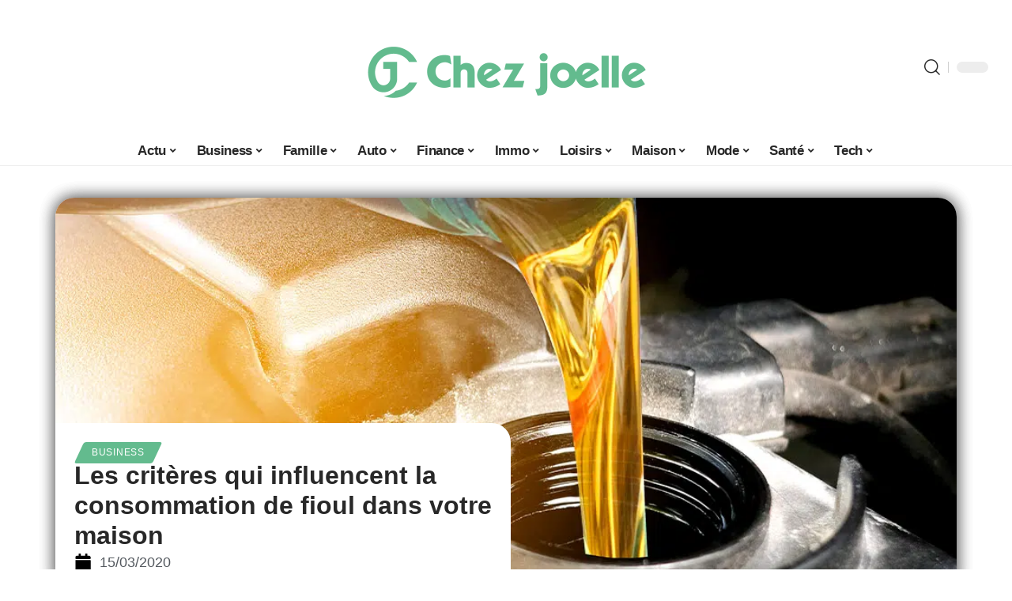

--- FILE ---
content_type: text/html; charset=UTF-8
request_url: https://www.chezjoelle.net/les-criteres-qui-influencent-la-consommation-de-fioul-dans-votre-maison/
body_size: 53433
content:
<!DOCTYPE html>
<html lang="fr-FR">
<head><meta charset="UTF-8"><script>if(navigator.userAgent.match(/MSIE|Internet Explorer/i)||navigator.userAgent.match(/Trident\/7\..*?rv:11/i)){var href=document.location.href;if(!href.match(/[?&]nowprocket/)){if(href.indexOf("?")==-1){if(href.indexOf("#")==-1){document.location.href=href+"?nowprocket=1"}else{document.location.href=href.replace("#","?nowprocket=1#")}}else{if(href.indexOf("#")==-1){document.location.href=href+"&nowprocket=1"}else{document.location.href=href.replace("#","&nowprocket=1#")}}}}</script><script>(()=>{class RocketLazyLoadScripts{constructor(){this.v="2.0.4",this.userEvents=["keydown","keyup","mousedown","mouseup","mousemove","mouseover","mouseout","touchmove","touchstart","touchend","touchcancel","wheel","click","dblclick","input"],this.attributeEvents=["onblur","onclick","oncontextmenu","ondblclick","onfocus","onmousedown","onmouseenter","onmouseleave","onmousemove","onmouseout","onmouseover","onmouseup","onmousewheel","onscroll","onsubmit"]}async t(){this.i(),this.o(),/iP(ad|hone)/.test(navigator.userAgent)&&this.h(),this.u(),this.l(this),this.m(),this.k(this),this.p(this),this._(),await Promise.all([this.R(),this.L()]),this.lastBreath=Date.now(),this.S(this),this.P(),this.D(),this.O(),this.M(),await this.C(this.delayedScripts.normal),await this.C(this.delayedScripts.defer),await this.C(this.delayedScripts.async),await this.T(),await this.F(),await this.j(),await this.A(),window.dispatchEvent(new Event("rocket-allScriptsLoaded")),this.everythingLoaded=!0,this.lastTouchEnd&&await new Promise(t=>setTimeout(t,500-Date.now()+this.lastTouchEnd)),this.I(),this.H(),this.U(),this.W()}i(){this.CSPIssue=sessionStorage.getItem("rocketCSPIssue"),document.addEventListener("securitypolicyviolation",t=>{this.CSPIssue||"script-src-elem"!==t.violatedDirective||"data"!==t.blockedURI||(this.CSPIssue=!0,sessionStorage.setItem("rocketCSPIssue",!0))},{isRocket:!0})}o(){window.addEventListener("pageshow",t=>{this.persisted=t.persisted,this.realWindowLoadedFired=!0},{isRocket:!0}),window.addEventListener("pagehide",()=>{this.onFirstUserAction=null},{isRocket:!0})}h(){let t;function e(e){t=e}window.addEventListener("touchstart",e,{isRocket:!0}),window.addEventListener("touchend",function i(o){o.changedTouches[0]&&t.changedTouches[0]&&Math.abs(o.changedTouches[0].pageX-t.changedTouches[0].pageX)<10&&Math.abs(o.changedTouches[0].pageY-t.changedTouches[0].pageY)<10&&o.timeStamp-t.timeStamp<200&&(window.removeEventListener("touchstart",e,{isRocket:!0}),window.removeEventListener("touchend",i,{isRocket:!0}),"INPUT"===o.target.tagName&&"text"===o.target.type||(o.target.dispatchEvent(new TouchEvent("touchend",{target:o.target,bubbles:!0})),o.target.dispatchEvent(new MouseEvent("mouseover",{target:o.target,bubbles:!0})),o.target.dispatchEvent(new PointerEvent("click",{target:o.target,bubbles:!0,cancelable:!0,detail:1,clientX:o.changedTouches[0].clientX,clientY:o.changedTouches[0].clientY})),event.preventDefault()))},{isRocket:!0})}q(t){this.userActionTriggered||("mousemove"!==t.type||this.firstMousemoveIgnored?"keyup"===t.type||"mouseover"===t.type||"mouseout"===t.type||(this.userActionTriggered=!0,this.onFirstUserAction&&this.onFirstUserAction()):this.firstMousemoveIgnored=!0),"click"===t.type&&t.preventDefault(),t.stopPropagation(),t.stopImmediatePropagation(),"touchstart"===this.lastEvent&&"touchend"===t.type&&(this.lastTouchEnd=Date.now()),"click"===t.type&&(this.lastTouchEnd=0),this.lastEvent=t.type,t.composedPath&&t.composedPath()[0].getRootNode()instanceof ShadowRoot&&(t.rocketTarget=t.composedPath()[0]),this.savedUserEvents.push(t)}u(){this.savedUserEvents=[],this.userEventHandler=this.q.bind(this),this.userEvents.forEach(t=>window.addEventListener(t,this.userEventHandler,{passive:!1,isRocket:!0})),document.addEventListener("visibilitychange",this.userEventHandler,{isRocket:!0})}U(){this.userEvents.forEach(t=>window.removeEventListener(t,this.userEventHandler,{passive:!1,isRocket:!0})),document.removeEventListener("visibilitychange",this.userEventHandler,{isRocket:!0}),this.savedUserEvents.forEach(t=>{(t.rocketTarget||t.target).dispatchEvent(new window[t.constructor.name](t.type,t))})}m(){const t="return false",e=Array.from(this.attributeEvents,t=>"data-rocket-"+t),i="["+this.attributeEvents.join("],[")+"]",o="[data-rocket-"+this.attributeEvents.join("],[data-rocket-")+"]",s=(e,i,o)=>{o&&o!==t&&(e.setAttribute("data-rocket-"+i,o),e["rocket"+i]=new Function("event",o),e.setAttribute(i,t))};new MutationObserver(t=>{for(const n of t)"attributes"===n.type&&(n.attributeName.startsWith("data-rocket-")||this.everythingLoaded?n.attributeName.startsWith("data-rocket-")&&this.everythingLoaded&&this.N(n.target,n.attributeName.substring(12)):s(n.target,n.attributeName,n.target.getAttribute(n.attributeName))),"childList"===n.type&&n.addedNodes.forEach(t=>{if(t.nodeType===Node.ELEMENT_NODE)if(this.everythingLoaded)for(const i of[t,...t.querySelectorAll(o)])for(const t of i.getAttributeNames())e.includes(t)&&this.N(i,t.substring(12));else for(const e of[t,...t.querySelectorAll(i)])for(const t of e.getAttributeNames())this.attributeEvents.includes(t)&&s(e,t,e.getAttribute(t))})}).observe(document,{subtree:!0,childList:!0,attributeFilter:[...this.attributeEvents,...e]})}I(){this.attributeEvents.forEach(t=>{document.querySelectorAll("[data-rocket-"+t+"]").forEach(e=>{this.N(e,t)})})}N(t,e){const i=t.getAttribute("data-rocket-"+e);i&&(t.setAttribute(e,i),t.removeAttribute("data-rocket-"+e))}k(t){Object.defineProperty(HTMLElement.prototype,"onclick",{get(){return this.rocketonclick||null},set(e){this.rocketonclick=e,this.setAttribute(t.everythingLoaded?"onclick":"data-rocket-onclick","this.rocketonclick(event)")}})}S(t){function e(e,i){let o=e[i];e[i]=null,Object.defineProperty(e,i,{get:()=>o,set(s){t.everythingLoaded?o=s:e["rocket"+i]=o=s}})}e(document,"onreadystatechange"),e(window,"onload"),e(window,"onpageshow");try{Object.defineProperty(document,"readyState",{get:()=>t.rocketReadyState,set(e){t.rocketReadyState=e},configurable:!0}),document.readyState="loading"}catch(t){console.log("WPRocket DJE readyState conflict, bypassing")}}l(t){this.originalAddEventListener=EventTarget.prototype.addEventListener,this.originalRemoveEventListener=EventTarget.prototype.removeEventListener,this.savedEventListeners=[],EventTarget.prototype.addEventListener=function(e,i,o){o&&o.isRocket||!t.B(e,this)&&!t.userEvents.includes(e)||t.B(e,this)&&!t.userActionTriggered||e.startsWith("rocket-")||t.everythingLoaded?t.originalAddEventListener.call(this,e,i,o):(t.savedEventListeners.push({target:this,remove:!1,type:e,func:i,options:o}),"mouseenter"!==e&&"mouseleave"!==e||t.originalAddEventListener.call(this,e,t.savedUserEvents.push,o))},EventTarget.prototype.removeEventListener=function(e,i,o){o&&o.isRocket||!t.B(e,this)&&!t.userEvents.includes(e)||t.B(e,this)&&!t.userActionTriggered||e.startsWith("rocket-")||t.everythingLoaded?t.originalRemoveEventListener.call(this,e,i,o):t.savedEventListeners.push({target:this,remove:!0,type:e,func:i,options:o})}}J(t,e){this.savedEventListeners=this.savedEventListeners.filter(i=>{let o=i.type,s=i.target||window;return e!==o||t!==s||(this.B(o,s)&&(i.type="rocket-"+o),this.$(i),!1)})}H(){EventTarget.prototype.addEventListener=this.originalAddEventListener,EventTarget.prototype.removeEventListener=this.originalRemoveEventListener,this.savedEventListeners.forEach(t=>this.$(t))}$(t){t.remove?this.originalRemoveEventListener.call(t.target,t.type,t.func,t.options):this.originalAddEventListener.call(t.target,t.type,t.func,t.options)}p(t){let e;function i(e){return t.everythingLoaded?e:e.split(" ").map(t=>"load"===t||t.startsWith("load.")?"rocket-jquery-load":t).join(" ")}function o(o){function s(e){const s=o.fn[e];o.fn[e]=o.fn.init.prototype[e]=function(){return this[0]===window&&t.userActionTriggered&&("string"==typeof arguments[0]||arguments[0]instanceof String?arguments[0]=i(arguments[0]):"object"==typeof arguments[0]&&Object.keys(arguments[0]).forEach(t=>{const e=arguments[0][t];delete arguments[0][t],arguments[0][i(t)]=e})),s.apply(this,arguments),this}}if(o&&o.fn&&!t.allJQueries.includes(o)){const e={DOMContentLoaded:[],"rocket-DOMContentLoaded":[]};for(const t in e)document.addEventListener(t,()=>{e[t].forEach(t=>t())},{isRocket:!0});o.fn.ready=o.fn.init.prototype.ready=function(i){function s(){parseInt(o.fn.jquery)>2?setTimeout(()=>i.bind(document)(o)):i.bind(document)(o)}return"function"==typeof i&&(t.realDomReadyFired?!t.userActionTriggered||t.fauxDomReadyFired?s():e["rocket-DOMContentLoaded"].push(s):e.DOMContentLoaded.push(s)),o([])},s("on"),s("one"),s("off"),t.allJQueries.push(o)}e=o}t.allJQueries=[],o(window.jQuery),Object.defineProperty(window,"jQuery",{get:()=>e,set(t){o(t)}})}P(){const t=new Map;document.write=document.writeln=function(e){const i=document.currentScript,o=document.createRange(),s=i.parentElement;let n=t.get(i);void 0===n&&(n=i.nextSibling,t.set(i,n));const c=document.createDocumentFragment();o.setStart(c,0),c.appendChild(o.createContextualFragment(e)),s.insertBefore(c,n)}}async R(){return new Promise(t=>{this.userActionTriggered?t():this.onFirstUserAction=t})}async L(){return new Promise(t=>{document.addEventListener("DOMContentLoaded",()=>{this.realDomReadyFired=!0,t()},{isRocket:!0})})}async j(){return this.realWindowLoadedFired?Promise.resolve():new Promise(t=>{window.addEventListener("load",t,{isRocket:!0})})}M(){this.pendingScripts=[];this.scriptsMutationObserver=new MutationObserver(t=>{for(const e of t)e.addedNodes.forEach(t=>{"SCRIPT"!==t.tagName||t.noModule||t.isWPRocket||this.pendingScripts.push({script:t,promise:new Promise(e=>{const i=()=>{const i=this.pendingScripts.findIndex(e=>e.script===t);i>=0&&this.pendingScripts.splice(i,1),e()};t.addEventListener("load",i,{isRocket:!0}),t.addEventListener("error",i,{isRocket:!0}),setTimeout(i,1e3)})})})}),this.scriptsMutationObserver.observe(document,{childList:!0,subtree:!0})}async F(){await this.X(),this.pendingScripts.length?(await this.pendingScripts[0].promise,await this.F()):this.scriptsMutationObserver.disconnect()}D(){this.delayedScripts={normal:[],async:[],defer:[]},document.querySelectorAll("script[type$=rocketlazyloadscript]").forEach(t=>{t.hasAttribute("data-rocket-src")?t.hasAttribute("async")&&!1!==t.async?this.delayedScripts.async.push(t):t.hasAttribute("defer")&&!1!==t.defer||"module"===t.getAttribute("data-rocket-type")?this.delayedScripts.defer.push(t):this.delayedScripts.normal.push(t):this.delayedScripts.normal.push(t)})}async _(){await this.L();let t=[];document.querySelectorAll("script[type$=rocketlazyloadscript][data-rocket-src]").forEach(e=>{let i=e.getAttribute("data-rocket-src");if(i&&!i.startsWith("data:")){i.startsWith("//")&&(i=location.protocol+i);try{const o=new URL(i).origin;o!==location.origin&&t.push({src:o,crossOrigin:e.crossOrigin||"module"===e.getAttribute("data-rocket-type")})}catch(t){}}}),t=[...new Map(t.map(t=>[JSON.stringify(t),t])).values()],this.Y(t,"preconnect")}async G(t){if(await this.K(),!0!==t.noModule||!("noModule"in HTMLScriptElement.prototype))return new Promise(e=>{let i;function o(){(i||t).setAttribute("data-rocket-status","executed"),e()}try{if(navigator.userAgent.includes("Firefox/")||""===navigator.vendor||this.CSPIssue)i=document.createElement("script"),[...t.attributes].forEach(t=>{let e=t.nodeName;"type"!==e&&("data-rocket-type"===e&&(e="type"),"data-rocket-src"===e&&(e="src"),i.setAttribute(e,t.nodeValue))}),t.text&&(i.text=t.text),t.nonce&&(i.nonce=t.nonce),i.hasAttribute("src")?(i.addEventListener("load",o,{isRocket:!0}),i.addEventListener("error",()=>{i.setAttribute("data-rocket-status","failed-network"),e()},{isRocket:!0}),setTimeout(()=>{i.isConnected||e()},1)):(i.text=t.text,o()),i.isWPRocket=!0,t.parentNode.replaceChild(i,t);else{const i=t.getAttribute("data-rocket-type"),s=t.getAttribute("data-rocket-src");i?(t.type=i,t.removeAttribute("data-rocket-type")):t.removeAttribute("type"),t.addEventListener("load",o,{isRocket:!0}),t.addEventListener("error",i=>{this.CSPIssue&&i.target.src.startsWith("data:")?(console.log("WPRocket: CSP fallback activated"),t.removeAttribute("src"),this.G(t).then(e)):(t.setAttribute("data-rocket-status","failed-network"),e())},{isRocket:!0}),s?(t.fetchPriority="high",t.removeAttribute("data-rocket-src"),t.src=s):t.src="data:text/javascript;base64,"+window.btoa(unescape(encodeURIComponent(t.text)))}}catch(i){t.setAttribute("data-rocket-status","failed-transform"),e()}});t.setAttribute("data-rocket-status","skipped")}async C(t){const e=t.shift();return e?(e.isConnected&&await this.G(e),this.C(t)):Promise.resolve()}O(){this.Y([...this.delayedScripts.normal,...this.delayedScripts.defer,...this.delayedScripts.async],"preload")}Y(t,e){this.trash=this.trash||[];let i=!0;var o=document.createDocumentFragment();t.forEach(t=>{const s=t.getAttribute&&t.getAttribute("data-rocket-src")||t.src;if(s&&!s.startsWith("data:")){const n=document.createElement("link");n.href=s,n.rel=e,"preconnect"!==e&&(n.as="script",n.fetchPriority=i?"high":"low"),t.getAttribute&&"module"===t.getAttribute("data-rocket-type")&&(n.crossOrigin=!0),t.crossOrigin&&(n.crossOrigin=t.crossOrigin),t.integrity&&(n.integrity=t.integrity),t.nonce&&(n.nonce=t.nonce),o.appendChild(n),this.trash.push(n),i=!1}}),document.head.appendChild(o)}W(){this.trash.forEach(t=>t.remove())}async T(){try{document.readyState="interactive"}catch(t){}this.fauxDomReadyFired=!0;try{await this.K(),this.J(document,"readystatechange"),document.dispatchEvent(new Event("rocket-readystatechange")),await this.K(),document.rocketonreadystatechange&&document.rocketonreadystatechange(),await this.K(),this.J(document,"DOMContentLoaded"),document.dispatchEvent(new Event("rocket-DOMContentLoaded")),await this.K(),this.J(window,"DOMContentLoaded"),window.dispatchEvent(new Event("rocket-DOMContentLoaded"))}catch(t){console.error(t)}}async A(){try{document.readyState="complete"}catch(t){}try{await this.K(),this.J(document,"readystatechange"),document.dispatchEvent(new Event("rocket-readystatechange")),await this.K(),document.rocketonreadystatechange&&document.rocketonreadystatechange(),await this.K(),this.J(window,"load"),window.dispatchEvent(new Event("rocket-load")),await this.K(),window.rocketonload&&window.rocketonload(),await this.K(),this.allJQueries.forEach(t=>t(window).trigger("rocket-jquery-load")),await this.K(),this.J(window,"pageshow");const t=new Event("rocket-pageshow");t.persisted=this.persisted,window.dispatchEvent(t),await this.K(),window.rocketonpageshow&&window.rocketonpageshow({persisted:this.persisted})}catch(t){console.error(t)}}async K(){Date.now()-this.lastBreath>45&&(await this.X(),this.lastBreath=Date.now())}async X(){return document.hidden?new Promise(t=>setTimeout(t)):new Promise(t=>requestAnimationFrame(t))}B(t,e){return e===document&&"readystatechange"===t||(e===document&&"DOMContentLoaded"===t||(e===window&&"DOMContentLoaded"===t||(e===window&&"load"===t||e===window&&"pageshow"===t)))}static run(){(new RocketLazyLoadScripts).t()}}RocketLazyLoadScripts.run()})();</script>
    
    <meta http-equiv="X-UA-Compatible" content="IE=edge">
    <meta name="viewport" content="width=device-width, initial-scale=1">
    <link rel="profile" href="https://gmpg.org/xfn/11">
	<meta name='robots' content='index, follow, max-image-preview:large, max-snippet:-1, max-video-preview:-1' />
            <link rel="apple-touch-icon" href="https://chezjoelle.net/wp-content/uploads/chezjoelle.net-512x512_2.png"/>
		            <meta name="msapplication-TileColor" content="#ffffff">
            <meta name="msapplication-TileImage" content="https://chezjoelle.net/wp-content/uploads/chezjoelle.net-512x512_2.png"/>
		<meta http-equiv="Content-Security-Policy" content="upgrade-insecure-requests">

	<!-- This site is optimized with the Yoast SEO plugin v26.8 - https://yoast.com/product/yoast-seo-wordpress/ -->
	<title>Les critères qui influencent la consommation de fioul dans votre maison - Chez Joëlle</title>
<style id="wpr-usedcss">img:is([sizes=auto i],[sizes^="auto," i]){contain-intrinsic-size:3000px 1500px}.block-wrap>.block-inner>.p-grid,.block-wrap>.block-inner>.p-wrap,.entry-content,.footer-wrap,.mega-dropdown,.ruby-table-contents,.swiper-container,.swiper-wrapper .p-wrap,.widget{contain:style layout}body,html{font-family:-apple-system,BlinkMacSystemFont,"Segoe UI",Roboto,Helvetica,Arial,sans-serif,"Apple Color Emoji","Segoe UI Emoji","Segoe UI Symbol"!important}a,address,article,aside,code,div,dl,dt,em,fieldset,figcaption,footer,form,h1,h2,h3,header,label,legend,li,main,nav,p,section,span,strong,time,tr,ul{font-family:inherit}img.emoji{display:inline!important;border:none!important;box-shadow:none!important;height:1em!important;width:1em!important;margin:0 .07em!important;vertical-align:-.1em!important;background:0 0!important;padding:0!important}:root{--direction-multiplier:1}body.rtl{--direction-multiplier:-1}.elementor-screen-only{height:1px;margin:-1px;overflow:hidden;padding:0;position:absolute;top:-10000em;width:1px;clip:rect(0,0,0,0);border:0}.elementor *,.elementor :after,.elementor :before{box-sizing:border-box}.elementor a{box-shadow:none;text-decoration:none}.elementor img{border:none;border-radius:0;box-shadow:none;height:auto;max-width:100%}.elementor .elementor-widget:not(.elementor-widget-text-editor):not(.elementor-widget-theme-post-content) figure{margin:0}.elementor iframe,.elementor object,.elementor video{border:none;line-height:1;margin:0;max-width:100%;width:100%}.elementor-element{--flex-direction:initial;--flex-wrap:initial;--justify-content:initial;--align-items:initial;--align-content:initial;--gap:initial;--flex-basis:initial;--flex-grow:initial;--flex-shrink:initial;--order:initial;--align-self:initial;align-self:var(--align-self);flex-basis:var(--flex-basis);flex-grow:var(--flex-grow);flex-shrink:var(--flex-shrink);order:var(--order)}.elementor-element:where(.e-con-full,.elementor-widget){align-content:var(--align-content);align-items:var(--align-items);flex-direction:var(--flex-direction);flex-wrap:var(--flex-wrap);gap:var(--row-gap) var(--column-gap);justify-content:var(--justify-content)}.elementor-invisible{visibility:hidden}:root{--page-title-display:block}.elementor-widget-wrap{align-content:flex-start;flex-wrap:wrap;position:relative;width:100%}.elementor:not(.elementor-bc-flex-widget) .elementor-widget-wrap{display:flex}.elementor-widget-wrap>.elementor-element{width:100%}.elementor-widget-wrap.e-swiper-container{width:calc(100% - (var(--e-column-margin-left,0px) + var(--e-column-margin-right,0px)))}.elementor-widget{position:relative}.elementor-widget:not(:last-child){margin-block-end:var(--kit-widget-spacing,20px)}@media (min-width:1025px){#elementor-device-mode:after{content:"desktop"}}@media (min-width:-1){#elementor-device-mode:after{content:"widescreen"}.elementor-widget:not(.elementor-widescreen-align-end) .elementor-icon-list-item:after{inset-inline-start:0}.elementor-widget:not(.elementor-widescreen-align-start) .elementor-icon-list-item:after{inset-inline-end:0}}@media (max-width:-1){#elementor-device-mode:after{content:"laptop";content:"tablet_extra"}}@media (max-width:1024px){#elementor-device-mode:after{content:"tablet"}}@media (max-width:-1){#elementor-device-mode:after{content:"mobile_extra"}.elementor-widget:not(.elementor-laptop-align-end) .elementor-icon-list-item:after{inset-inline-start:0}.elementor-widget:not(.elementor-laptop-align-start) .elementor-icon-list-item:after{inset-inline-end:0}.elementor-widget:not(.elementor-tablet_extra-align-end) .elementor-icon-list-item:after{inset-inline-start:0}.elementor-widget:not(.elementor-tablet_extra-align-start) .elementor-icon-list-item:after{inset-inline-end:0}}@media (prefers-reduced-motion:no-preference){html{scroll-behavior:smooth}}.e-con{--border-radius:0;--border-top-width:0px;--border-right-width:0px;--border-bottom-width:0px;--border-left-width:0px;--border-style:initial;--border-color:initial;--container-widget-width:100%;--container-widget-height:initial;--container-widget-flex-grow:0;--container-widget-align-self:initial;--content-width:min(100%,var(--container-max-width,1140px));--width:100%;--min-height:initial;--height:auto;--text-align:initial;--margin-top:0px;--margin-right:0px;--margin-bottom:0px;--margin-left:0px;--padding-top:var(--container-default-padding-top,10px);--padding-right:var(--container-default-padding-right,10px);--padding-bottom:var(--container-default-padding-bottom,10px);--padding-left:var(--container-default-padding-left,10px);--position:relative;--z-index:revert;--overflow:visible;--gap:var(--widgets-spacing,20px);--row-gap:var(--widgets-spacing-row,20px);--column-gap:var(--widgets-spacing-column,20px);--overlay-mix-blend-mode:initial;--overlay-opacity:1;--overlay-transition:0.3s;--e-con-grid-template-columns:repeat(3,1fr);--e-con-grid-template-rows:repeat(2,1fr);border-radius:var(--border-radius);height:var(--height);min-height:var(--min-height);min-width:0;overflow:var(--overflow);position:var(--position);width:var(--width);z-index:var(--z-index);--flex-wrap-mobile:wrap}.e-con:where(:not(.e-div-block-base)){transition:background var(--background-transition,.3s),border var(--border-transition,.3s),box-shadow var(--border-transition,.3s),transform var(--e-con-transform-transition-duration,.4s)}.e-con{--margin-block-start:var(--margin-top);--margin-block-end:var(--margin-bottom);--margin-inline-start:var(--margin-left);--margin-inline-end:var(--margin-right);--padding-inline-start:var(--padding-left);--padding-inline-end:var(--padding-right);--padding-block-start:var(--padding-top);--padding-block-end:var(--padding-bottom);--border-block-start-width:var(--border-top-width);--border-block-end-width:var(--border-bottom-width);--border-inline-start-width:var(--border-left-width);--border-inline-end-width:var(--border-right-width)}body.rtl .e-con{--padding-inline-start:var(--padding-right);--padding-inline-end:var(--padding-left);--margin-inline-start:var(--margin-right);--margin-inline-end:var(--margin-left);--border-inline-start-width:var(--border-right-width);--border-inline-end-width:var(--border-left-width)}.e-con{margin-block-end:var(--margin-block-end);margin-block-start:var(--margin-block-start);margin-inline-end:var(--margin-inline-end);margin-inline-start:var(--margin-inline-start);padding-inline-end:var(--padding-inline-end);padding-inline-start:var(--padding-inline-start)}.e-con.e-flex{--flex-direction:column;--flex-basis:auto;--flex-grow:0;--flex-shrink:1;flex:var(--flex-grow) var(--flex-shrink) var(--flex-basis)}.e-con-full,.e-con>.e-con-inner{padding-block-end:var(--padding-block-end);padding-block-start:var(--padding-block-start);text-align:var(--text-align)}.e-con-full.e-flex,.e-con.e-flex>.e-con-inner{flex-direction:var(--flex-direction)}.e-con,.e-con>.e-con-inner{display:var(--display)}.e-con-boxed.e-flex{align-content:normal;align-items:normal;flex-direction:column;flex-wrap:nowrap;justify-content:normal}.e-con-boxed{gap:initial;text-align:initial}.e-con.e-flex>.e-con-inner{align-content:var(--align-content);align-items:var(--align-items);align-self:auto;flex-basis:auto;flex-grow:1;flex-shrink:1;flex-wrap:var(--flex-wrap);justify-content:var(--justify-content)}.e-con>.e-con-inner{gap:var(--row-gap) var(--column-gap);height:100%;margin:0 auto;max-width:var(--content-width);padding-inline-end:0;padding-inline-start:0;width:100%}:is(.elementor-section-wrap,[data-elementor-id])>.e-con{--margin-left:auto;--margin-right:auto;max-width:min(100%,var(--width))}.e-con .elementor-widget.elementor-widget{margin-block-end:0}.e-con:before,.e-con>.elementor-motion-effects-container>.elementor-motion-effects-layer:before{border-block-end-width:var(--border-block-end-width);border-block-start-width:var(--border-block-start-width);border-color:var(--border-color);border-inline-end-width:var(--border-inline-end-width);border-inline-start-width:var(--border-inline-start-width);border-radius:var(--border-radius);border-style:var(--border-style);content:var(--background-overlay);display:block;height:max(100% + var(--border-top-width) + var(--border-bottom-width),100%);left:calc(0px - var(--border-left-width));mix-blend-mode:var(--overlay-mix-blend-mode);opacity:var(--overlay-opacity);position:absolute;top:calc(0px - var(--border-top-width));transition:var(--overlay-transition,.3s);width:max(100% + var(--border-left-width) + var(--border-right-width),100%)}.e-con:before{transition:background var(--overlay-transition,.3s),border-radius var(--border-transition,.3s),opacity var(--overlay-transition,.3s)}.e-con .elementor-widget{min-width:0}.e-con .elementor-widget.e-widget-swiper{width:100%}.e-con>.e-con-inner>.elementor-widget>.elementor-widget-container,.e-con>.elementor-widget>.elementor-widget-container{height:100%}.e-con.e-con>.e-con-inner>.elementor-widget,.elementor.elementor .e-con>.elementor-widget{max-width:100%}.e-con .elementor-widget:not(:last-child){--kit-widget-spacing:0px}@media (max-width:767px){#elementor-device-mode:after{content:"mobile"}.e-con.e-flex{--width:100%;--flex-wrap:var(--flex-wrap-mobile)}}.elementor-element:where(:not(.e-con)):where(:not(.e-div-block-base)) .elementor-widget-container,.elementor-element:where(:not(.e-con)):where(:not(.e-div-block-base)):not(:has(.elementor-widget-container)){transition:background .3s,border .3s,border-radius .3s,box-shadow .3s,transform var(--e-transform-transition-duration,.4s)}.animated{animation-duration:1.25s}.animated.infinite{animation-iteration-count:infinite}.animated.reverse{animation-direction:reverse;animation-fill-mode:forwards}@media (prefers-reduced-motion:reduce){.animated{animation:none!important}html *{transition-delay:0s!important;transition-duration:0s!important}}.elementor-kit-4399{--e-global-color-primary:#6EC1E4;--e-global-color-secondary:#54595F;--e-global-color-text:#7A7A7A;--e-global-color-accent:#61CE70;--e-global-typography-primary-font-family:"Roboto";--e-global-typography-primary-font-weight:600;--e-global-typography-secondary-font-family:"Roboto Slab";--e-global-typography-secondary-font-weight:400;--e-global-typography-text-font-family:"Roboto";--e-global-typography-text-font-weight:400;--e-global-typography-accent-font-family:"Roboto";--e-global-typography-accent-font-weight:500}.e-con{--container-max-width:1140px}.elementor-widget:not(:last-child){margin-block-end:20px}.elementor-element{--widgets-spacing:20px 20px;--widgets-spacing-row:20px;--widgets-spacing-column:20px}h1.entry-title{display:var(--page-title-display)}@media(max-width:1024px){.e-con{--container-max-width:1024px}}.elementor-4982 .elementor-element.elementor-element-1684df72{--display:flex;--margin-top:0px;--margin-bottom:0px;--margin-left:0px;--margin-right:0px;--padding-top:0px;--padding-bottom:0px;--padding-left:0px;--padding-right:0px}.elementor-4982 .elementor-element.elementor-element-1726303f{--display:flex;--flex-direction:column;--container-widget-width:100%;--container-widget-height:initial;--container-widget-flex-grow:0;--container-widget-align-self:initial;--flex-wrap-mobile:wrap;--gap:8px 8px;--row-gap:8px;--column-gap:8px;--margin-top:0px;--margin-bottom:0px;--margin-left:0px;--margin-right:0px;--padding-top:0px;--padding-bottom:0px;--padding-left:0px;--padding-right:0px}.elementor-4982 .elementor-element.elementor-element-58fd10bf>.elementor-widget-container{margin:0 0 -4px 6px}.elementor-widget-post-info .elementor-icon-list-item:not(:last-child):after{border-color:var(--e-global-color-text)}.elementor-widget-post-info .elementor-icon-list-icon i{color:var(--e-global-color-primary)}.elementor-widget-post-info .elementor-icon-list-icon svg{fill:var(--e-global-color-primary)}.elementor-widget-post-info .elementor-icon-list-text,.elementor-widget-post-info .elementor-icon-list-text a{color:var(--e-global-color-secondary)}.elementor-widget-post-info .elementor-icon-list-item{font-family:var( --e-global-typography-text-font-family ),Sans-serif;font-weight:var(--e-global-typography-text-font-weight)}.elementor-4982 .elementor-element.elementor-element-68404085 .elementor-icon-list-icon i{color:#000;font-size:22px}.elementor-4982 .elementor-element.elementor-element-68404085 .elementor-icon-list-icon svg{fill:#000000;--e-icon-list-icon-size:22px}.elementor-4982 .elementor-element.elementor-element-68404085 .elementor-icon-list-icon{width:22px}body:not(.rtl) .elementor-4982 .elementor-element.elementor-element-68404085 .elementor-icon-list-text{padding-left:10px}body.rtl .elementor-4982 .elementor-element.elementor-element-68404085 .elementor-icon-list-text{padding-right:10px}.elementor-4982 .elementor-element.elementor-element-68404085 .elementor-icon-list-item{font-size:18px}.elementor-4982 .elementor-element.elementor-element-53a50f4d{--display:flex;--flex-direction:row;--container-widget-width:initial;--container-widget-height:100%;--container-widget-flex-grow:1;--container-widget-align-self:stretch;--flex-wrap-mobile:wrap;--margin-top:60px;--margin-bottom:40px;--margin-left:0px;--margin-right:0px;--padding-top:0px;--padding-bottom:0px;--padding-left:0px;--padding-right:0px}.elementor-4982 .elementor-element.elementor-element-6686d06e{--display:flex;--margin-top:-16px;--margin-bottom:0px;--margin-left:0px;--margin-right:0px;--padding-top:0px;--padding-bottom:0px;--padding-left:0px;--padding-right:24px}.elementor-4982 .elementor-element.elementor-element-196b4b04>.elementor-widget-container{margin:0;padding:0}.elementor-4982 .elementor-element.elementor-element-5bdbc44c{--display:flex;--padding-top:0px;--padding-bottom:0px;--padding-left:0px;--padding-right:0px}@media(max-width:767px){.e-con{--container-max-width:767px}.elementor-4982 .elementor-element.elementor-element-6686d06e{--padding-top:0px;--padding-bottom:0px;--padding-left:0px;--padding-right:0px}}@media(min-width:768px){.elementor-4982 .elementor-element.elementor-element-1726303f{--width:45%}.elementor-4982 .elementor-element.elementor-element-6686d06e{--width:70%}.elementor-4982 .elementor-element.elementor-element-5bdbc44c{--width:30%}}:root{--effect:all .25s cubic-bezier(0.32, 0.74, 0.57, 1);--timing:cubic-bezier(0.32, 0.74, 0.57, 1);--shadow-12:#0000001f;--shadow-2:#00000005;--round-3:3px;--height-34:34px;--height-40:40px;--padding-40:0 40px;--round-5:5px;--round-7:7px;--shadow-7:#00000012;--dark-accent:#191c20;--dark-accent-0:#191c2000;--dark-accent-90:#191c20f2;--meta-b-family:inherit;--meta-b-fcolor:#282828;--meta-b-fspace:normal;--meta-b-fstyle:normal;--meta-b-fweight:600;--meta-b-transform:none;--nav-bg:#fff;--subnav-bg:#fff;--indicator-bg-from:#ff0084;--nav-bg-from:#fff;--subnav-bg-from:#fff;--indicator-bg-to:#2c2cf8;--nav-bg-to:#fff;--subnav-bg-to:#fff;--bottom-border-color:var(--flex-gray-20);--column-border-color:var(--flex-gray-20);--audio-color:#ffa052;--excerpt-color:#666;--g-color:#ff184e;--gallery-color:#729dff;--heading-color:var(--body-fcolor);--nav-color:#282828;--privacy-color:#fff;--review-color:#ffc300;--subnav-color:#282828;--video-color:#ffc300;--nav-color-10:#28282820;--subnav-color-10:#28282820;--g-color-90:#ff184ee6;--absolute-dark:#242424;--body-family:'Oxygen',sans-serif;--btn-family:'Encode Sans Condensed',sans-serif;--cat-family:'Oxygen',sans-serif;--dwidgets-family:'Oxygen',sans-serif;--h1-family:'Encode Sans Condensed',sans-serif;--h2-family:'Encode Sans Condensed',sans-serif;--h3-family:'Encode Sans Condensed',sans-serif;--h4-family:'Encode Sans Condensed',sans-serif;--h5-family:'Encode Sans Condensed',sans-serif;--h6-family:'Encode Sans Condensed',sans-serif;--input-family:'Encode Sans Condensed',sans-serif;--menu-family:'Encode Sans Condensed',sans-serif;--meta-family:'Encode Sans Condensed',sans-serif;--submenu-family:'Encode Sans Condensed',sans-serif;--tagline-family:'Encode Sans Condensed',sans-serif;--body-fcolor:#282828;--btn-fcolor:inherit;--h1-fcolor:inherit;--h2-fcolor:inherit;--h3-fcolor:inherit;--h4-fcolor:inherit;--h5-fcolor:inherit;--h6-fcolor:inherit;--input-fcolor:inherit;--meta-fcolor:#666;--tagline-fcolor:inherit;--body-fsize:16px;--btn-fsize:12px;--cat-fsize:10px;--dwidgets-fsize:13px;--excerpt-fsize:14px;--h1-fsize:40px;--h2-fsize:28px;--h3-fsize:22px;--h4-fsize:16px;--h5-fsize:14px;--h6-fsize:13px;--headline-fsize:45px;--input-fsize:14px;--menu-fsize:17px;--meta-fsize:13px;--submenu-fsize:13px;--tagline-fsize:28px;--body-fspace:normal;--btn-fspace:normal;--cat-fspace:.07em;--dwidgets-fspace:0;--h1-fspace:normal;--h2-fspace:normal;--h3-fspace:normal;--h4-fspace:normal;--h5-fspace:normal;--h6-fspace:normal;--input-fspace:normal;--menu-fspace:-.02em;--meta-fspace:normal;--submenu-fspace:-.02em;--tagline-fspace:normal;--body-fstyle:normal;--btn-fstyle:normal;--cat-fstyle:normal;--dwidgets-fstyle:normal;--h1-fstyle:normal;--h2-fstyle:normal;--h3-fstyle:normal;--h4-fstyle:normal;--h5-fstyle:normal;--h6-fstyle:normal;--input-fstyle:normal;--menu-fstyle:normal;--meta-fstyle:normal;--submenu-fstyle:normal;--tagline-fstyle:normal;--body-fweight:400;--btn-fweight:700;--cat-fweight:700;--dwidgets-fweight:600;--h1-fweight:700;--h2-fweight:700;--h3-fweight:700;--h4-fweight:700;--h5-fweight:700;--h6-fweight:600;--input-fweight:400;--menu-fweight:600;--meta-fweight:400;--submenu-fweight:500;--tagline-fweight:400;--flex-gray-15:#88888826;--flex-gray-20:#88888833;--flex-gray-40:#88888866;--flex-gray-7:#88888812;--indicator-height:4px;--nav-height:60px;--absolute-light:#ddd;--solid-light:#fafafa;--em-mini:.8em;--rem-mini:.8rem;--transparent-nav-color:#fff;--swiper-navigation-size:44px;--tagline-s-fsize:22px;--em-small:.92em;--rem-small:.92rem;--bottom-spacing:35px;--box-spacing:5%;--el-spacing:12px;--heading-sub-color:var(--g-color);--body-transform:none;--btn-transform:none;--cat-transform:uppercase;--dwidgets-transform:none;--h1-transform:none;--h2-transform:none;--h3-transform:none;--h4-transform:none;--h5-transform:none;--h6-transform:none;--input-transform:none;--menu-transform:none;--meta-transform:none;--submenu-transform:none;--tagline-transform:none;--absolute-white:#fff;--solid-white:#fff;--absolute-white-0:#ffffff00;--absolute-white-90:#fffffff2;--max-width-wo-sb:100%}.light-scheme,[data-theme=dark]{--shadow-12:#00000066;--shadow-2:#00000033;--shadow-7:#0000004d;--dark-accent:#0e0f12;--dark-accent-0:#0e0f1200;--dark-accent-90:#0e0f12f2;--meta-b-fcolor:#fff;--nav-bg:#131518;--subnav-bg:#191c20;--nav-bg-from:#131518;--subnav-bg-from:#191c20;--nav-bg-to:#131518;--subnav-bg-to:#191c20;--bcrumb-color:#fff;--excerpt-color:#ddd;--heading-color:var(--body-fcolor);--nav-color:#fff;--subnav-color:#fff;--nav-color-10:#ffffff15;--subnav-color-10:#ffffff15;--body-fcolor:#fff;--h1-fcolor:#fff;--h2-fcolor:#fff;--h3-fcolor:#fff;--h4-fcolor:#fff;--h5-fcolor:#fff;--h6-fcolor:#fff;--headline-fcolor:#fff;--input-fcolor:#fff;--meta-fcolor:#bbb;--tagline-fcolor:#fff;--flex-gray-15:#88888840;--flex-gray-20:#8888884d;--flex-gray-7:#88888818;--solid-light:#333;--heading-sub-color:var(--g-color);--solid-white:#191c20}body .light-scheme [data-mode=default],body:not([data-theme=dark]) [data-mode=dark],body[data-theme=dark] [data-mode=default]{display:none!important}body .light-scheme [data-mode=dark]{display:inherit!important}.light-scheme input::placeholder,[data-theme=dark] input::placeholder{color:var(--absolute-light)}a,address,body,caption,code,div,dl,dt,em,fieldset,form,h1,h2,h3,html,iframe,label,legend,li,object,p,s,span,strong,table,tbody,tr,tt,ul{font-family:inherit;font-size:100%;font-weight:inherit;font-style:inherit;line-height:inherit;margin:0;padding:0;vertical-align:baseline;border:0;outline:0}html{font-size:var(--body-fsize);overflow-x:hidden;-ms-text-size-adjust:100%;-webkit-text-size-adjust:100%;text-size-adjust:100%}body{font-family:var(--body-family);font-size:var(--body-fsize);font-weight:var(--body-fweight);font-style:var(--body-fstyle);line-height:1.7;display:block;margin:0;letter-spacing:var(--body-fspace);text-transform:var(--body-transform);color:var(--body-fcolor);background-color:var(--solid-white)}body.rtl{direction:rtl}*{-moz-box-sizing:border-box;-webkit-box-sizing:border-box;box-sizing:border-box}:after,:before{-moz-box-sizing:border-box;-webkit-box-sizing:border-box;box-sizing:border-box}.site{position:relative;display:block}.site *{-webkit-font-smoothing:antialiased;-moz-osx-font-smoothing:grayscale;text-rendering:optimizeLegibility}.site-outer{position:relative;display:block;max-width:100%;background-color:var(--solid-white)}.top-spacing .site-outer{-webkit-transition:margin .5s var(--timing);transition:margin .5s var(--timing)}.site-wrap{position:relative;display:block;margin:0;padding:0}.site-wrap{z-index:1;min-height:45vh}button,input{overflow:visible}canvas,progress,video{display:inline-block}progress{vertical-align:baseline}[type=checkbox],[type=radio],legend{box-sizing:border-box;padding:0}figure{display:block;margin:0}em{font-weight:400;font-style:italic}dt{font-weight:700}address{font-style:italic}code{font-family:monospace,monospace;font-size:.9em}a{text-decoration:none;color:inherit;background-color:transparent}strong{font-weight:700}code{font-family:Courier,monospace;padding:5px;background-color:var(--flex-gray-7)}img{max-width:100%;height:auto;vertical-align:middle;border-style:none;-webkit-object-fit:cover;object-fit:cover}svg:not(:root){overflow:hidden}button,input,optgroup,select,textarea{text-transform:none;color:inherit;outline:0!important}select{line-height:22px;position:relative;max-width:100%;padding:10px;border-color:var(--flex-gray-15);border-radius:var(--round-5);outline:0!important;background:url('data:image/svg+xml;utf8,<svg xmlns="http://www.w3.org/2000/svg" viewBox="0 0 24 24"><path d="M12 15a1 1 0 0 1-.707-.293l-3-3a1 1 0 0 1 1.414-1.414L12 12.586l2.293-2.293a1 1 0 0 1 1.414 1.414l-3 3A1 1 0 0 1 12 15z"/></svg>') right 5px top 50% no-repeat;background-size:22px;-moz-appearance:none;-webkit-appearance:none;appearance:none}select option{background-color:var(--solid-white)}[type=reset],[type=submit],button,html [type=button]{-webkit-appearance:button}[type=button]::-moz-focus-inner,[type=reset]::-moz-focus-inner,[type=submit]::-moz-focus-inner,button::-moz-focus-inner{padding:0;border-style:none}[type=button]:-moz-focusring,[type=reset]:-moz-focusring,[type=submit]:-moz-focusring,button:-moz-focusring{outline:ButtonText dotted 1px}fieldset{padding:0}legend{font-weight:700;display:table;max-width:100%;white-space:normal;color:inherit}textarea{overflow:auto}[type=number]::-webkit-inner-spin-button,[type=number]::-webkit-outer-spin-button{height:auto}[type=search]::-webkit-search-cancel-button,[type=search]::-webkit-search-decoration{-webkit-appearance:none}::-webkit-file-upload-button{font:inherit;-webkit-appearance:button}[hidden],template{display:none}.clearfix:after,.clearfix:before{display:table;clear:both;content:' '}.hidden{display:none}input:disabled,select:disabled,textarea:disabled{opacity:.5;background-color:#ffcb3330}h1{font-family:var(--h1-family);font-size:var(--h1-fsize);font-weight:var(--h1-fweight);font-style:var(--h1-fstyle);line-height:var(--h1-fheight, 1.2);letter-spacing:var(--h1-fspace);text-transform:var(--h1-transform)}h1{color:var(--h1-fcolor)}h2{font-family:var(--h2-family);font-size:var(--h2-fsize);font-weight:var(--h2-fweight);font-style:var(--h2-fstyle);line-height:var(--h2-fheight, 1.25);letter-spacing:var(--h2-fspace);text-transform:var(--h2-transform)}h2{color:var(--h2-fcolor)}.h3,h3{font-family:var(--h3-family);font-size:var(--h3-fsize);font-weight:var(--h3-fweight);font-style:var(--h3-fstyle);line-height:var(--h3-fheight, 1.3);letter-spacing:var(--h3-fspace);text-transform:var(--h3-transform)}h3{color:var(--h3-fcolor)}.h4{font-family:var(--h4-family);font-size:var(--h4-fsize);font-weight:var(--h4-fweight);font-style:var(--h4-fstyle);line-height:var(--h4-fheight, 1.45);letter-spacing:var(--h4-fspace);text-transform:var(--h4-transform)}.h5{font-family:var(--h5-family);font-size:var(--h5-fsize);font-weight:var(--h5-fweight);font-style:var(--h5-fstyle);line-height:var(--h5-fheight, 1.5);letter-spacing:var(--h5-fspace);text-transform:var(--h5-transform)}.p-categories{font-family:var(--cat-family);font-size:var(--cat-fsize);font-weight:var(--cat-fweight);font-style:var(--cat-fstyle);letter-spacing:var(--cat-fspace);text-transform:var(--cat-transform)}.is-meta,.user-form label{font-family:var(--meta-family);font-size:var(--meta-fsize);font-weight:var(--meta-fweight);font-style:var(--meta-fstyle);letter-spacing:var(--meta-fspace);text-transform:var(--meta-transform)}.tipsy-inner{font-family:var(--meta-family);font-weight:var(--meta-fweight);font-style:var(--meta-fstyle);letter-spacing:var(--meta-fspace);text-transform:var(--meta-transform);color:var(--meta-fcolor)}figcaption{font-family:var(--meta-family);font-size:var(--meta-fsize);font-weight:var(--meta-fweight);font-style:var(--meta-fstyle);letter-spacing:var(--meta-fspace);text-transform:var(--meta-transform)}.is-meta{color:var(--meta-fcolor)}input[type=email],input[type=number],input[type=password],input[type=search],input[type=text],input[type=url],textarea{font-family:var(--input-family);font-size:var(--input-fsize);font-weight:var(--input-fweight);font-style:var(--input-fstyle);line-height:1.5;letter-spacing:var(--input-fspace);text-transform:var(--input-transform);color:var(--input-fcolor)}textarea{font-size:var(--input-fsize)!important}.button,a.comment-reply-link,a.show-post-comment,button,input[type=submit]{font-family:var(--btn-family);font-size:var(--btn-fsize);font-weight:var(--btn-fweight);font-style:var(--btn-fstyle);letter-spacing:var(--btn-fspace);text-transform:var(--btn-transform)}.main-menu>li>a{font-family:var(--menu-family);font-size:var(--menu-fsize);font-weight:var(--menu-fweight);font-style:var(--menu-fstyle);line-height:1.5;letter-spacing:var(--menu-fspace);text-transform:var(--menu-transform)}.mobile-menu>li>a{font-family:'Encode Sans Condensed',sans-serif;font-size:1.1rem;font-weight:400;font-style:normal;line-height:1.5;letter-spacing:-.02em;text-transform:none}.mobile-qview a{font-family:'Encode Sans Condensed',sans-serif;font-size:16px;font-weight:600;font-style:normal;letter-spacing:-.02em;text-transform:none}.s-title{font-family:var(--headline-family,var(--h1-family));font-size:var(--headline-fsize, var(--h1-fsize));font-weight:var(--headline-fweight,var(--h1-fweight));font-style:var(--headline-fstyle,var(--h1-fstyle));letter-spacing:var(--headline-fspace, var(--h1-fspace));text-transform:var(--headline-transform,var(--h1-transform));color:var(--headline-fcolor,var(--h1-fcolor))}.s-title:not(.fw-headline){font-size:var(--headline-s-fsize, var(--h1-fsize))}.heading-title>*{font-family:var(--heading-family,inherit);font-size:var(--heading-fsize, inherit);font-weight:var(--heading-fweight,inherit);font-style:var(--heading-fstyle,inherit);letter-spacing:var(--heading-fspace, inherit);text-transform:var(--heading-transform,inherit)}.description-text{font-size:var(--excerpt-fsize)}.p-wrap .entry-summary{font-family:var(--excerpt-family,inherit);font-size:var(--excerpt-fsize);font-weight:var(--excerpt-fweight,inherit);font-style:var(--excerpt-fstyle,inherit);letter-spacing:var(--excerpt-fspace, inherit);text-transform:var(--excerpt-transform,inherit);color:var(--excerpt-color);column-count:var(--excerpt-columns,1);column-gap:var(--excerpt-gap,1.5em)}input[type=email],input[type=number],input[type=password],input[type=search],input[type=text],input[type=url]{line-height:22px;max-width:100%;padding:10px 20px;-webkit-transition:var(--effect);transition:var(--effect);white-space:nowrap;border:none;border-radius:var(--round-3);outline:0!important;background-color:var(--flex-gray-7);-webkit-box-shadow:none!important;box-shadow:none!important}button{cursor:pointer;border:none;border-radius:var(--round-3);outline:0!important;-webkit-box-shadow:none;box-shadow:none}.button,.entry-content button,input[type=submit]:not(.search-submit){line-height:var(--height-40);padding:var(--padding-40);cursor:pointer;-webkit-transition:var(--effect);transition:var(--effect);white-space:nowrap;color:var(--absolute-white);border:none;border-radius:var(--round-3);outline:0!important;background:var(--g-color);-webkit-box-shadow:none;box-shadow:none}.entry-content button:hover,input[type=submit]:not(.search-submit):hover{-webkit-box-shadow:0 4px 15px var(--g-color-90);box-shadow:0 4px 15px var(--g-color-90)}textarea{display:block;width:100%;max-width:100%;padding:10px 25px;-webkit-transition:var(--effect);transition:var(--effect);border:none;border-radius:var(--round-3);outline:0;background-color:var(--flex-gray-7);-webkit-box-shadow:none!important;box-shadow:none!important}.rb-container{position:static;display:block;width:100%;max-width:var(--rb-width,1280px);margin-right:auto;margin-left:auto}.edge-padding{padding-right:20px;padding-left:20px}.menu-item,.rb-section ul{list-style:none}.h3,.h4,.h5,h1,h2,h3{-ms-word-wrap:break-word;word-wrap:break-word}.icon-holder{display:flex;align-items:center}.svg-icon{width:1.5em;height:auto}.overlay-text .is-meta,.overlay-text .meta-inner{color:var(--absolute-light);--meta-fcolor:var(--absolute-light)}.overlay-text .entry-title,.overlay-text .s-title{color:var(--absolute-white)}.overlay-text .entry-summary{color:var(--absolute-light)}.light-scheme{color:var(--body-fcolor);--pagi-bg:var(--solid-light)}input:-webkit-autofill,input:-webkit-autofill:active,input:-webkit-autofill:focus,input:-webkit-autofill:hover{transition:background-color 999999s ease-in-out 0s}.overlay-wrap{position:absolute;z-index:10;top:0;right:0;bottom:0;left:0;display:flex;align-items:flex-end;flex-flow:row nowrap;pointer-events:none}.overlay-inner{position:relative;display:block;width:100%;padding:20px;cursor:auto;pointer-events:auto}.p-gradient .overlay-inner{background:-webkit-gradient(linear,left top,left bottom,from(var(--dark-accent-0)),to(var(--dark-accent)));background:linear-gradient(to top,var(--dark-accent) 0,var(--dark-accent-90) 50%,var(--dark-accent-0) 100%)}.block-inner{display:flex;flex-flow:row wrap;flex-grow:1;row-gap:var(--bottom-spacing)}.is-gap-7 .block-inner{margin-right:-7px;margin-left:-7px;--column-gap:7px}.is-gap-10 .block-inner{margin-right:-10px;margin-left:-10px;--column-gap:10px}.is-gap-20 .block-inner{margin-right:-20px;margin-left:-20px;--column-gap:20px}.block-inner>*{flex-basis:100%;width:100%;padding-right:var(--column-gap,0);padding-left:var(--column-gap,0)}[class*=is-gap-]>.block-inner>*{padding-right:var(--column-gap,0);padding-left:var(--column-gap,0)}.effect-fadeout.activated a{opacity:.3}.effect-fadeout.activated a:focus,.effect-fadeout.activated a:hover{opacity:1}.is-hidden{display:none!important}.is-invisible{visibility:hidden;opacity:0}.rb-loader{font-size:10px;position:relative;display:none;overflow:hidden;width:3em;height:3em;transform:translateZ(0);animation:.8s linear infinite spin-loader;text-indent:-9999em;color:var(--g-color);border-radius:50%;background:currentColor;background:linear-gradient(to right,currentColor 10%,rgba(255,255,255,0) 50%)}.rb-loader:before{position:absolute;top:0;left:0;width:50%;height:50%;content:'';color:inherit;border-radius:100% 0 0 0;background:currentColor}.rb-loader:after{position:absolute;top:0;right:0;bottom:0;left:0;width:75%;height:75%;margin:auto;content:'';opacity:.5;border-radius:50%;background:var(--solid-white)}@-webkit-keyframes spin-loader{0%{transform:rotate(0)}100%{transform:rotate(360deg)}}@keyframes spin-loader{0%{transform:rotate(0)}100%{transform:rotate(360deg)}}.rb-loader.loader-absolute{position:absolute;bottom:50%;left:50%;display:block;margin-top:-1.5em;margin-left:-1.5em}.opacity-animate{-webkit-transition:opacity .25s var(--timing);transition:opacity .25s var(--timing)}.is-invisible{opacity:0}.pagination-trigger.is-disable{pointer-events:none;opacity:.5}.loadmore-trigger span,.pagination-trigger{font-size:var(--pagi-size, inherit);line-height:calc(var(--pagi-size, inherit) * 1.6);position:relative;display:inline-flex;align-items:center;flex-flow:row nowrap;min-height:var(--height-34);padding:var(--padding-40);-webkit-transition:var(--effect);transition:var(--effect);color:var(--pagi-color,currentColor);border-color:var(--pagi-accent-color,var(--flex-gray-7));border-radius:var(--round-7);background-color:var(--pagi-accent-color,var(--flex-gray-7))}.loadmore-trigger.loading span{opacity:0}.search-form{position:relative;display:flex;overflow:hidden;align-items:stretch;flex-flow:row nowrap;width:100%;border-radius:var(--round-7);background-color:var(--flex-gray-7)}.search-form input[type=search]{width:100%;padding:15px 15px 15px 5px;background:0 0!important}.search-submit{height:100%;padding:0 20px;cursor:pointer;-webkit-transition:var(--effect);transition:var(--effect);border:none;background-color:transparent;-webkit-box-shadow:none;box-shadow:none}.search-submit:active,.search-submit:hover{color:#fff;background-color:var(--g-color);-webkit-box-shadow:0 4px 15px var(--g-color-90);box-shadow:0 4px 15px var(--g-color-90)}.mfp-bg{position:fixed;z-index:9042;top:0;left:0;overflow:hidden;width:100%;height:100%;background:var(--dark-accent)}.mfp-wrap{position:fixed;z-index:9043;top:0;left:0;width:100%;height:100%;outline:0!important;-webkit-backface-visibility:hidden}.mfp-wrap button>*{pointer-events:none}.mfp-container{position:absolute;top:0;left:0;box-sizing:border-box;width:100%;height:100%;padding:0;text-align:center}.mfp-container:before{display:inline-block;height:100%;content:'';vertical-align:middle}.mfp-align-top .mfp-container:before{display:none}.mfp-content{position:relative;z-index:1045;display:inline-block;margin:0 auto;text-align:left;vertical-align:middle}.mfp-ajax-holder .mfp-content,.mfp-inline-holder .mfp-content{width:100%;cursor:auto}.mfp-ajax-cur{cursor:progress}.mfp-zoom-out-cur{cursor:zoom-out}.mfp-auto-cursor .mfp-content{cursor:auto}.mfp-arrow,.mfp-close,.mfp-counter{-moz-user-select:none;-webkit-user-select:none;user-select:none}.mfp-loading.mfp-figure{display:none}.mfp-hide{display:none!important}.mfp-s-error .mfp-content{display:none}button::-moz-focus-inner{padding:0;border:0}.mfp-arrow{position:absolute;top:50%;width:130px;height:110px;margin:0;margin-top:-55px;padding:0;opacity:.65;-webkit-tap-highlight-color:transparent}.mfp-arrow:active{margin-top:-54px}.mfp-arrow:focus,.mfp-arrow:hover{opacity:1}.mfp-arrow:after,.mfp-arrow:before{position:absolute;top:0;left:0;display:block;width:0;height:0;margin-top:35px;margin-left:35px;content:'';border:inset transparent}.mfp-arrow:after{top:8px;border-top-width:13px;border-bottom-width:13px}.mfp-arrow:before{opacity:.7;border-top-width:21px;border-bottom-width:21px}.mfp-iframe-holder .mfp-content{line-height:0;width:100%;max-width:900px}.mfp-iframe-scaler{overflow:hidden;width:100%;height:0;padding-top:56.25%}.mfp-iframe-scaler iframe{position:absolute;top:0;left:0;display:block;width:100%;height:100%;background:#000;box-shadow:0 0 8px rgba(0,0,0,.6)}img.mfp-img{line-height:0;display:block;box-sizing:border-box;width:auto;max-width:100%;height:auto;margin:0 auto;padding:40px 0}.mfp-figure{line-height:0}.mfp-figure:after{position:absolute;z-index:-1;top:40px;right:0;bottom:40px;left:0;display:block;width:auto;height:auto;content:'';background:#444;box-shadow:0 0 8px rgba(0,0,0,.6)}.mfp-figure figure{margin:0}.mfp-bottom-bar{position:absolute;top:100%;left:0;width:100%;margin-top:-36px;cursor:auto}.mfp-image-holder .mfp-content{max-width:100%}.mfp-bg.popup-animation{-webkit-transition:all .5s var(--timing);transition:all .5s var(--timing);opacity:0}.mfp-bg.mfp-ready.popup-animation{opacity:.92}.mfp-bg.mfp-ready.popup-animation.site-access-popup{opacity:.99}.mfp-removing.mfp-bg.mfp-ready.popup-animation{opacity:0!important}.popup-animation .mfp-content{-webkit-transition:all .5s var(--timing);transition:all .5s var(--timing);opacity:0}.popup-animation.mfp-ready .mfp-content{opacity:1}.popup-animation.mfp-removing .mfp-content{opacity:0}.tipsy{position:absolute;z-index:100000;padding:5px;pointer-events:none}.tipsy-inner{font-size:var(--meta-fsize);line-height:1;max-width:200px;padding:7px 10px;text-align:center;color:var(--absolute-white);border-radius:var(--round-3);background-color:var(--dark-accent)}.tipsy-arrow{line-height:0;position:absolute;width:0;height:0;border:5px dashed var(--dark-accent)}.rtl .rbi.rbi-reddit:before{-webkit-transform:none;transform:none}.rbi,[class^=rbi-]{font-family:ruby-icon!important;font-weight:400;font-style:normal;font-variant:normal;text-transform:none;-webkit-font-smoothing:antialiased;-moz-osx-font-smoothing:grayscale;speak:none}body.rtl .rbi:before{display:inline-block;-webkit-transform:scale(-1,1);transform:scale(-1,1)}.rbi-darrow-top:before{content:'\e94a'}.rbi-search:before{content:'\e946'}.rbi-read:before{content:'\e94c'}.rbi-close:before{content:'\e949'}.rbi-reddit:before{content:'\e928'}.rbi-cright:before{content:'\e902'}.rbi-angle-down:before{content:'\e924'}.rbi-angle-left:before{content:'\e925'}.rbi-angle-right:before{content:'\e926'}.rbi-star-o:before{content:'\e94f'}.swiper-container{position:relative;z-index:1;overflow:hidden;margin-right:auto;margin-left:auto;padding:0;list-style:none}.pre-load:not(.swiper-container-initialized){max-height:0}.swiper-wrapper{position:relative;z-index:1;display:flex;box-sizing:content-box;width:100%;height:100%;transition-property:transform}.swiper-wrapper{transform:translate3d(0,0,0)}.swiper-slide{position:relative;flex-shrink:0;width:100%;height:100%;transition-property:transform}.swiper-slide-invisible-blank{visibility:hidden}.swiper-button-lock{display:none}.swiper-pagination{position:absolute;z-index:10;transition:.3s opacity;transform:translate3d(0,0,0);text-align:center}.swiper-pagination.swiper-pagination-hidden{opacity:0}.swiper-pagination-bullet,body .swiper-pagination-bullet{position:relative;display:inline-block;width:calc(var(--nav-size,32px)/ 2);height:calc(var(--nav-size,32px)/ 2);margin-right:0;margin-left:0;-webkit-transition:-webkit-transform .25s var(--timing);transition:transform .25s var(--timing);opacity:.4;background:0 0}.swiper-pagination-bullet:before{position:absolute;top:0;left:0;width:100%;height:100%;content:'';-webkit-transform:scale(.5);transform:scale(.5);pointer-events:none;color:inherit;border-radius:100%;background:currentColor}.swiper-pagination-bullet.swiper-pagination-bullet-active{opacity:1}.swiper-pagination-bullet.swiper-pagination-bullet-active:before{-webkit-transform:scale(.75);transform:scale(.75)}button.swiper-pagination-bullet{margin:0;padding:0;border:none;box-shadow:none;-webkit-appearance:none;appearance:none}.swiper-pagination-bullet-active{opacity:1}.swiper-pagination-lock{display:none}.swiper-scrollbar-drag{position:relative;top:0;left:0;width:100%;height:100%;border-radius:var(--round-7);background:var(--g-color)}.swiper-scrollbar-lock{display:none}.swiper-zoom-container{display:flex;align-items:center;justify-content:center;width:100%;height:100%;text-align:center}.swiper-zoom-container>canvas,.swiper-zoom-container>img,.swiper-zoom-container>svg{max-width:100%;max-height:100%;object-fit:contain}.swiper-slide-zoomed{cursor:move}.swiper-lazy-preloader{position:absolute;z-index:10;top:50%;left:50%;box-sizing:border-box;width:42px;height:42px;margin-top:-21px;margin-left:-21px;transform-origin:50%;animation:1s linear infinite swiper-preloader-spin;border:4px solid var(--swiper-preloader-color,var(--g-color));border-top-color:transparent;border-radius:50%}@keyframes swiper-preloader-spin{100%{transform:rotate(360deg)}}.swiper-container .swiper-notification{position:absolute;z-index:-1000;top:0;left:0;pointer-events:none;opacity:0}.header-wrap{position:relative;display:block}.header-fw .navbar-wrap>.rb-container{max-width:100%}.navbar-wrap{position:relative;z-index:999;display:block}.header-mobile{display:none}.navbar-wrap:not(.navbar-transparent),.sticky-on .navbar-wrap{background:var(--nav-bg);background:-webkit-linear-gradient(left,var(--nav-bg-from) 0%,var(--nav-bg-to) 100%);background:linear-gradient(to right,var(--nav-bg-from) 0%,var(--nav-bg-to) 100%)}.sticky-on .navbar-wrap{-webkit-box-shadow:0 4px 30px var(--shadow-7);box-shadow:0 4px 30px var(--shadow-7)}.header-fw.style-border .navbar-wrap:not(.navbar-transparent):after{position:absolute;top:auto;right:0;bottom:0;left:0;width:100%;height:0;content:'';pointer-events:none;border-bottom:1px solid var(--flex-gray-15)}.navbar-inner{position:relative;display:flex;align-items:stretch;flex-flow:row nowrap;justify-content:space-between;max-width:100%;min-height:var(--nav-height)}.navbar-center,.navbar-left,.navbar-right{display:flex;align-items:stretch;flex-flow:row nowrap}.navbar-left{flex-grow:1}.logo-wrap{display:flex;align-items:center;flex-shrink:0;max-height:100%;margin-right:20px}.logo-wrap a{max-height:100%}.is-image-logo.logo-wrap a{display:block}.logo-wrap img{display:block;width:auto;max-height:var(--nav-height);-webkit-transition:opacity .25s var(--timing);transition:opacity .25s var(--timing);object-fit:cover}.is-hd-5{--nav-height:40px}.header-5 .logo-wrap:not(.mobile-logo-wrap) img{max-height:var(--hd5-logo-height,60px)}.header-5 .logo-sec-center,.header-5 .logo-sec-left,.header-5 .logo-sec-right{position:relative;display:flex;flex:0 0 33.33%;margin:0}.header-5 .logo-sec-left{line-height:1;align-items:center}.logo-sec-left>:not(:last-child):before{position:absolute;top:.4em;right:0;bottom:.4em;display:block;content:'';border-right:1px solid var(--nav-color-10)}.header-5 .logo-sec-center{justify-content:center}.header-5 .logo-wrap:not(.mobile-logo-wrap){margin:0}.header-5 .logo-sec-right{align-items:stretch;justify-content:flex-end}.header-5 .navbar-center{justify-content:center;width:100%}.logo-sec,.more-section-outer .more-trigger{padding-top:15px;padding-bottom:15px}.logo-sec-inner{display:flex;align-items:center;flex-flow:row nowrap}.logo-sec-center{margin:0 auto}.logo-sec-right{display:flex;align-items:center;flex-flow:row nowrap;margin-left:auto}.logo-sec-right>*{padding-right:10px;padding-left:10px}.logo-sec-right .search-form-inner{min-width:320px;background-color:var(--flex-gray-7)}.logo-wrap a:hover img{opacity:.7}.navbar-right>*{position:static;display:flex;align-items:center;height:100%}.navbar-outer .navbar-right>*{color:var(--nav-color)}.large-menu>li{position:relative;display:block;float:left}.header-dropdown{position:absolute;z-index:9999;top:-9999px;right:auto;left:0;display:block;visibility:hidden;min-width:210px;margin-top:20px;list-style:none;-webkit-transition:top 0s,opacity .25s var(--timing),margin .25s var(--timing);transition:top 0s,opacity .25s var(--timing),margin .25s var(--timing);pointer-events:none;opacity:0;border-radius:var(--round-7)}.flex-dropdown,.mega-dropdown{position:absolute;z-index:888;top:-9999px;right:auto;left:-10%;display:block;overflow:hidden;min-width:180px;margin-top:20px;cursor:auto;-webkit-transition:top 0s ease .25s,opacity .25s var(--timing),margin .25s var(--timing) .25s;transition:top 0s ease .25s,opacity .25s var(--timing),margin .25s var(--timing) .25s;pointer-events:none;opacity:0;background:0 0}.mega-dropdown-inner:not(.mega-template-inner){border-radius:var(--round-7);background:var(--subnav-bg);background:-webkit-linear-gradient(left,var(--subnav-bg-from) 0%,var(--subnav-bg-to) 100%);background:linear-gradient(to right,var(--subnav-bg-from) 0%,var(--subnav-bg-to) 100%);-webkit-box-shadow:0 4px 30px var(--shadow-7);box-shadow:0 4px 30px var(--shadow-7)}.mega-dropdown{width:100vw}.header-dropdown-outer.dropdown-activated .header-dropdown,.large-menu>li:hover>.header-dropdown{top:calc(100% - 1px);bottom:auto;visibility:visible;max-width:1240px;margin-top:0;pointer-events:auto;opacity:1}li.menu-item.mega-menu-loaded:hover>.flex-dropdown,li.menu-item.mega-menu-loaded:hover>.mega-dropdown{top:calc(100% - 1px);bottom:auto;visibility:visible;margin-top:0;-webkit-transition:top 0s ease 0s,opacity .25s var(--timing),margin .25s var(--timing) 0s;transition:top 0s ease 0s,opacity .25s var(--timing),margin .25s var(--timing) 0s;opacity:1}.mega-header{display:flex;align-items:center;flex-flow:row nowrap;width:100%;margin-bottom:20px}.mega-header:not(.mega-header-fw){padding-bottom:5px;border-bottom:1px solid var(--subnav-color-10)}.mega-link{display:inline-flex;align-items:center;margin-left:auto;-webkit-transition:var(--effect);transition:var(--effect)}.mega-link i{margin-left:3px;-webkit-transition:var(--effect);transition:var(--effect)}.mega-link:hover{color:var(--g-color)}.mega-link:hover i{-webkit-transform:translateX(3px);transform:translateX(3px)}.is-mega-category .block-grid-small-1 .p-wrap{margin-bottom:0}.mega-dropdown-inner{width:100%;padding:20px 20px 30px;pointer-events:auto}.mega-header:not(.mega-header-fw) i{width:1em;margin-right:5px;color:var(--g-color)}.main-menu-wrap{display:flex;align-items:center;height:100%}.menu-item a>span{font-size:inherit;font-weight:inherit;font-style:inherit;position:relative;display:inline-flex;letter-spacing:inherit}.main-menu>li>a{position:relative;display:flex;align-items:center;flex-wrap:nowrap;height:var(--nav-height);padding-right:var(--menu-item-spacing,12px);padding-left:var(--menu-item-spacing,12px);white-space:nowrap;color:var(--nav-color)}.large-menu>.menu-item.menu-item-has-children>a>span{padding-right:2px}.large-menu>.menu-item.menu-item-has-children>a:after{font-family:ruby-icon;font-size:var(--rem-mini);content:'\e924';-webkit-transition:-webkit-transform .25s var(--timing),color .25s var(--timing);transition:transform .25s var(--timing),color .25s var(--timing);will-change:transform}.large-menu>.menu-item.menu-item-has-children:hover>a:after{-webkit-transform:rotate(-180deg);transform:rotate(-180deg)}.wnav-holder{padding-right:5px;padding-left:5px}.wnav-holder svg{line-height:0;width:20px;height:20px}.wnav-icon{font-size:20px}.w-header-search .header-search-form{width:340px;max-width:100%;margin-bottom:0;padding:5px}.w-header-search .search-form-inner{border:none}.rb-search-form{position:relative;width:100%}.rb-search-submit{position:relative;display:flex}.rb-search-submit input[type=submit]{padding:0;opacity:0}.rb-search-submit i{font-size:var(--em-small);line-height:1;position:absolute;top:0;bottom:0;left:0;display:flex;align-items:center;justify-content:center;width:100%;-webkit-transition:var(--effect);transition:var(--effect);pointer-events:none}.rb-search-form .search-icon{display:flex;flex-shrink:0;justify-content:center;width:40px}.rb-search-submit:hover i{color:var(--g-color)}.search-form-inner{display:flex;align-items:center;border:1px solid var(--flex-gray-15);border-radius:var(--round-5)}.header-wrap .search-form-inner{border-color:var(--subnav-color-10)}.mobile-collapse .search-form-inner{border-color:var(--submbnav-color-10,var(--flex-gray-15))}.rb-search-form .search-text{flex-grow:1}.rb-search-form input{width:100%;padding-right:0;padding-left:0;border:none;background:0 0}.rb-search-form input:focus{font-size:var(--input-fsize)!important}.rb-search-form input::placeholder{opacity:.8;color:inherit}img.svg{width:100%;height:100%;object-fit:contain}.navbar-right{position:relative;flex-shrink:0}.header-dropdown-outer{position:static}.dropdown-trigger{cursor:pointer}.header-dropdown{right:0;left:auto;overflow:hidden;min-width:200px;background:var(--subnav-bg);background:-webkit-linear-gradient(left,var(--subnav-bg-from) 0%,var(--subnav-bg-to) 100%);background:linear-gradient(to right,var(--subnav-bg-from) 0%,var(--subnav-bg-to) 100%);-webkit-box-shadow:0 4px 30px var(--shadow-12);box-shadow:0 4px 30px var(--shadow-12)}.menu-ani-1 .rb-menu>.menu-item>a>span{-webkit-transition:color .25s var(--timing);transition:color .25s var(--timing)}.menu-ani-1 .rb-menu>.menu-item>a>span:before{position:absolute;bottom:0;left:0;width:0;height:3px;content:'';-webkit-transition:width 0s var(--timing),background-color .25s var(--timing);transition:width 0s var(--timing),background-color .25s var(--timing);background-color:transparent}.menu-ani-1 .rb-menu>.menu-item>a>span:after{position:absolute;right:0;bottom:0;width:0;height:3px;content:'';-webkit-transition:width .25s var(--timing);transition:width .25s var(--timing);background-color:var(--nav-color-h-accent,var(--g-color))}.menu-ani-1 .rb-menu>.menu-item>a:hover:after,.rb-menu>.menu-item>a:hover>span{color:var(--nav-color-h,inherit)}.menu-ani-1 .rb-menu>.menu-item>a:hover>span:before{width:100%;-webkit-transition:width .25s var(--timing);transition:width .25s var(--timing);background-color:var(--nav-color-h-accent,var(--g-color))}.menu-ani-1 .rb-menu>.menu-item>a:hover>span:after{width:100%;-webkit-transition:width 0s var(--timing);transition:width 0s var(--timing);background-color:transparent}.burger-icon{position:relative;display:block;width:24px;height:16px;color:var(--nav-color,inherit)}.burger-icon>span{position:absolute;left:0;display:block;height:2px;-webkit-transition:all .5s var(--timing);transition:all .5s var(--timing);border-radius:2px;background-color:currentColor}.collapse-activated .burger-icon>span{-webkit-transition:var(--effect);transition:var(--effect)}.burger-icon>span:first-child{top:0;width:100%}.burger-icon>span:nth-child(2){top:50%;width:65%;margin-top:-1px}.burger-icon>span:nth-child(3){top:auto;bottom:0;width:40%}.collapse-activated .burger-icon>span:nth-child(2){background-color:transparent}.collapse-activated .burger-icon>span:first-child{top:50%;width:100%;margin-top:-1px;-webkit-transform:rotate(45deg);transform:rotate(45deg);transform-origin:center center}.collapse-activated .burger-icon>span:nth-child(3){top:50%;width:100%;margin-top:-1px;-webkit-transform:rotate(-45deg);transform:rotate(-45deg);transform-origin:center center}.login-toggle{display:inline-flex;align-items:center;flex-flow:row nowrap;flex-shrink:0;vertical-align:middle;pointer-events:none}.login-toggle span:not(.login-icon-svg){font-size:var(--rem-mini)}.notification-icon{display:flex}.more-trigger{line-height:0;height:100%;-webkit-transition:var(--effect);transition:var(--effect);color:var(--nav-color)}.more-section-outer .svg-icon{width:1em}.more-section-outer .more-trigger{padding-right:var(--menu-item-spacing,12px);padding-left:var(--menu-item-spacing,12px)}.more-section-outer .more-trigger:hover,.more-section-outer.dropdown-activated .more-trigger{color:var(--g-color)}.header-search-form .h5{display:block;margin-bottom:10px}.live-search-form-outer{position:relative}.live-search-animation.rb-loader{position:absolute;top:15px;right:10px;width:20px;height:20px;opacity:0;color:inherit}.search-loading .live-search-animation.rb-loader{display:block;opacity:1}.search-loading .rb-search-submit i{display:none}.is-form-layout .search-form-inner{width:100%;border-color:var(--search-form-color,var(--flex-gray-15))}.is-form-layout .search-icon{opacity:.5}.header-dropdown.left-direction{right:-10%;left:auto}.dark-mode-toggle-wrap{height:auto}.dark-mode-toggle{display:flex;align-items:center;cursor:pointer}.dark-mode-toggle-wrap:not(:first-child) .dark-mode-toggle{position:relative;margin-left:5px;padding-left:10px;border-left:1px solid var(--flex-gray-40)}.navbar-outer .dark-mode-toggle-wrap:not(:first-child) .dark-mode-toggle{border-color:var(--nav-color-10)}.dark-mode-slide{position:relative;width:40px;height:14px;border-radius:20px;background-color:var(--flex-gray-15)}.dark-mode-slide-btn{position:absolute;top:-5px;left:0;display:flex;visibility:hidden;align-items:center;justify-content:center;width:24px;height:24px;-webkit-transition:opacity .1s;transition:opacity .1s;opacity:0;border-radius:100%;background-color:var(--solid-white);-webkit-box-shadow:0 1px 4px var(--shadow-12)!important;box-shadow:0 1px 4px var(--shadow-12)!important}.triggered .dark-mode-slide-btn{-webkit-transition:opacity .25s,transform .5s;transition:opacity .25s,transform .5s;will-change:transform}.svg-mode-light{color:var(--body-fcolor)}.mode-icon-dark{color:#fff;background-color:var(--g-color)}.dark-mode-slide-btn svg{width:14px;height:14px}.dark-mode-slide-btn.activated{visibility:visible;opacity:1}.mode-icon-dark:not(.activated),.mode-icon-default.activated{-webkit-transform:translateX(0);transform:translateX(0)}.mode-icon-dark.activated,.mode-icon-default:not(.activated){-webkit-transform:translateX(16px);transform:translateX(16px)}body.switch-smooth{-webkit-transition:background-color .25s var(--timing);transition:background-color .25s var(--timing)}.navbar-outer{position:relative;z-index:110;display:block;width:100%}.elementor-editor-active .navbar-outer{z-index:0}.is-mstick .navbar-outer:not(.navbar-outer-template){min-height:var(--nav-height)}.is-mstick .sticky-holder{z-index:998;top:0;right:0;left:0}@-webkit-keyframes stick-animation{from{-webkit-transform:translate3d(0,-100%,0)}to{-webkit-transform:translate3d(0,0,0)}}@keyframes stick-animation{from{transform:translate3d(0,-100%,0)}to{transform:translate3d(0,0,0)}}.sticky-on .e-section-sticky,.sticky-on.is-mstick .sticky-holder{position:fixed;top:0;right:0;left:0;-webkit-transform:translate3d(0,0,0);transform:translate3d(0,0,0);-webkit-backface-visibility:hidden}.stick-animated .e-section-sticky,.stick-animated.is-mstick .sticky-holder{-webkit-animation-name:stick-animation;animation-name:stick-animation;-webkit-animation-duration:.2s;animation-duration:.2s;-webkit-animation-timing-function:ease-out;animation-timing-function:ease-out;-webkit-animation-iteration-count:1;animation-iteration-count:1;will-change:transform}.sticky-on .mobile-qview{display:none}.collapse-activated div.mobile-qview{display:block}.e-section-sticky{z-index:1000}.collapse-activated{overflow:hidden;max-height:100%}.collapse-activated .header-mobile,.collapse-activated .sticky-holder,.collapse-activated body{overflow:hidden;height:100%}.collapse-activated .site-outer{overflow:hidden;height:100%;margin-top:0!important;-webkit-transition:none;transition:none}.collapse-activated .header-wrap{display:flex;align-items:stretch;flex-flow:column nowrap;height:100%;min-height:100vh}.collapse-activated .navbar-outer{flex-grow:1}.header-mobile-wrap{position:relative;z-index:99;flex-grow:0;flex-shrink:0;color:var(--mbnav-color,var(--nav-color));background:var(--mbnav-bg,var(--nav-bg));background:-webkit-linear-gradient(left,var(--mbnav-bg-from,var(--nav-bg-from)) 0%,var(--mbnav-bg-to,var(--nav-bg-to)) 100%);background:linear-gradient(to right,var(--mbnav-bg-from,var(--nav-bg-from)) 0%,var(--mbnav-bg-to,var(--nav-bg-to)) 100%);-webkit-box-shadow:0 4px 30px var(--shadow-7);box-shadow:0 4px 30px var(--shadow-7)}.header-mobile-wrap .navbar-right>*{color:inherit}.mobile-logo-wrap{display:flex;flex-grow:0}.mobile-logo-wrap img{width:auto;max-height:var(--mbnav-height,42px)}.collapse-holder{display:block;overflow-y:auto;width:100%}.mobile-collapse .header-search-form{margin-bottom:15px}.mobile-collapse .rb-search-form input{padding-left:0}.mbnav{display:flex;align-items:center;flex-flow:row nowrap;min-height:var(--mbnav-height,42px)}.header-mobile-wrap .navbar-right{align-items:center;justify-content:flex-end}.mobile-toggle-wrap{display:flex;align-items:stretch}.navbar-right .mobile-toggle-wrap{height:auto}.navbar-right .mobile-toggle-wrap .burger-icon>span{right:0;left:auto}.navbar-right .mobile-toggle-wrap .mobile-menu-trigger{padding-right:0;padding-left:10px}.mobile-menu-trigger{display:flex;align-items:center;padding-right:10px;cursor:pointer}.mobile-menu-trigger.mobile-search-icon{font-size:18px;padding:0 5px}.mobile-menu-trigger i:before{-webkit-transition:var(--effect);transition:var(--effect)}.mobile-collapse{z-index:0;display:flex;visibility:hidden;overflow:hidden;flex-grow:1;height:0;-webkit-transition:opacity .7s var(--timing);transition:opacity .7s var(--timing);opacity:0;color:var(--submbnav-color,var(--subnav-color));background:var(--submbnav-bg,var(--subnav-bg));background:-webkit-linear-gradient(left,var(--submbnav-bg-from,var(--subnav-bg-from)) 0%,var(--submbnav-bg-to,var(--subnav-bg-to)) 100%);background:linear-gradient(to right,var(--submbnav-bg-from,var(--subnav-bg-from)) 0%,var(--submbnav-bg-to,var(--subnav-bg-to)) 100%)}.collapse-activated .mobile-collapse{visibility:visible;flex-grow:1;height:auto;opacity:1}.collapse-sections{position:relative;max-width:100%;margin-top:20px;padding-top:20px}.collapse-inner{position:relative;display:block;width:100%;padding-top:15px}.collapse-inner>:last-child{padding-bottom:90px}.mobile-search-form .live-search-animation.rb-loader{top:8px}.mobile-menu>li.menu-item-has-children:not(:first-child){margin-top:20px}.mobile-menu>li>a{display:block;padding:10px 0}.mobile-qview{position:relative;display:block;overflow:auto;width:100%;border-top:1px solid var(--nav-color-10);-ms-overflow-style:none;scrollbar-width:none}.mobile-qview::-webkit-scrollbar{width:0;height:0}.mobile-qview-inner{display:flex;flex-flow:row nowrap}.mobile-qview a{position:relative;display:flex;align-items:center;height:var(--qview-height,42px);padding:0 15px;white-space:nowrap;color:inherit}.mobile-qview a>span{line-height:1}.mobile-qview a:before{position:absolute;right:15px;bottom:0;left:15px;height:4px;content:'';-webkit-transition:var(--effect);transition:var(--effect);border-radius:var(--round-3);background-color:transparent}.mobile-qview a:hover:before{background-color:var(--g-color)}.collapse-sections>*{display:flex;flex-flow:row nowrap;margin-bottom:20px;padding-bottom:20px;border-bottom:1px solid var(--flex-gray-15)}.collapse-sections>:last-child{margin-bottom:0;border-bottom:none}.top-site-ad{position:relative;display:block;width:100%;height:auto;text-align:center;background-color:var(--top-site-bg,var(--flex-gray-7))}.top-site-ad:not(.no-spacing){padding-top:15px;padding-bottom:15px}.p-wrap{position:relative}.p-overlay{--el-spacing:10px}.p-content{position:relative}.p-content>:not(:last-child),.p-wrap>:not(:last-child){margin-bottom:var(--el-spacing)}.feat-holder{position:relative;max-width:100%}.p-categories,.p-top{display:flex;align-items:stretch;flex-flow:row wrap;flex-grow:1;gap:3px}.p-top .p-categories{flex-grow:0}.p-featured{position:relative;display:block;overflow:hidden;padding-bottom:60%;border-radius:var(--wrap-border,var(--round-3))}.hovering-bw .p-featured img{-webkit-transition:var(--effect);transition:var(--effect);-webkit-filter:grayscale(0%);filter:grayscale(0%)}.hovering-bw .p-wrap:hover .p-featured img{-webkit-filter:grayscale(100%);filter:grayscale(100%)}[class*=p-overlay-] .p-featured{margin-bottom:0;border-radius:0}.preview-video{position:absolute;z-index:2;top:0;right:0;bottom:0;left:0;display:none;overflow:inherit;width:100%;height:100%;pointer-events:none;object-fit:cover}.preview-video video{display:block;width:100%;height:100%;pointer-events:none;object-fit:none}.show-preview .preview-video{display:block}.p-flink{position:absolute;z-index:1;top:0;right:0;bottom:0;left:0;display:block}.p-featured img.featured-img{position:absolute;top:0;right:0;bottom:0;left:0;width:100%;height:100%;margin:0;object-fit:cover;object-position:var(--feat-position,center)}.meta-inner{display:flex;align-items:center;flex-flow:row wrap;flex-grow:1;gap:.2em .6em}.bookmarked i:not(.bookmarked-icon){display:none}.remove-bookmark{line-height:1;position:absolute;z-index:100;top:5px;left:5px;display:flex;align-items:center;flex-flow:row nowrap;padding:7px 12px;-webkit-transition:var(--effect);transition:var(--effect);color:var(--absolute-white);border-radius:var(--round-3);background-color:var(--dark-accent)}.removing-bookmark .remove-bookmark{cursor:wait;opacity:.5}.remove-bookmark:hover{background:var(--g-color)}.remove-bookmark span{margin-left:4px}.meta-el{display:inline-flex;align-items:center;flex-flow:row wrap}.meta-el i{margin-right:5px}.meta-el:not(.meta-author) a{display:inline-flex;align-items:center;flex-flow:row nowrap}.meta-el:not(.meta-author) a:after{display:inline-flex;width:var(--meta-style-w,1px);height:var(--meta-style-h,6px);margin-right:.4em;margin-left:.4em;content:'';-webkit-transform:skewX(-15deg);transform:skewX(-15deg);text-decoration:none!important;opacity:var(--meta-style-o, .3);border-radius:var(--meta-style-b,0);background-color:var(--meta-fcolor)}.meta-el a:last-child:after{display:none}span.entry-title{display:block}.entry-title i{font-size:.9em;display:inline;margin-right:.2em;vertical-align:middle;color:var(--title-color,currentColor)}.p-url{font-size:var(--title-size, inherit);position:relative;color:var(--title-color,inherit);text-underline-offset:1px}.sticky .entry-title a:before,.sticky .s-title:before{font-family:ruby-icon;font-size:1em;margin-right:.3em;padding:0;content:'\e962'!important;color:inherit;background:0 0}.is-meta a:hover{text-decoration:underline;text-decoration-color:var(--g-color)}.hover-ani-1 .p-url{-webkit-transition:all .25s var(--timing);transition:all .25s var(--timing);-moz-text-decoration-color:transparent;-webkit-text-decoration-color:transparent;text-decoration-color:transparent;text-decoration-line:underline;text-decoration-thickness:.1em}.hover-ani-1 .p-url:hover{-webkit-text-decoration-color:var(--g-color);text-decoration-color:var(--g-color)}body:not([data-theme=dark]).hover-ani-1 .p-url:hover{color:var(--g-color)}body.hover-ani-1 .light-scheme .p-url:hover,body:not([data-theme=dark]).hover-ani-1 .overlay-text .p-url:hover{color:var(--absolute-white)}.bookmark-info{position:fixed;z-index:5000;right:0;bottom:60px;left:0;display:none;width:100%;text-align:center}.bookmark-holder{display:inline-flex;overflow:hidden;align-items:stretch;flex-flow:row nowrap;width:100%;max-width:370px;border-radius:var(--round-7);background-color:var(--solid-white);-webkit-box-shadow:0 4px 30px var(--shadow-12);box-shadow:0 4px 30px var(--shadow-12)}#follow-toggle-info .bookmark-holder{max-width:220px}.bookmark-limited .bookmark-holder{background:var(--g-color)}.bookmark-limited .bookmark-featured,.bookmark-limited .bookmark-title{display:none}.bookmark-limited .bookmark-desc{font-size:var(--rem-small);margin-top:0;text-align:center;color:#fff}.bookmark-featured{position:relative;flex-shrink:0;width:90px}.bookmark-featured img{position:absolute;top:0;left:0;width:100%;height:100%}#follow-toggle-info .bookmark-desc{margin:auto;padding:15px;text-align:center}.bookmark-inner{display:flex;flex-flow:column nowrap;flex-grow:1;padding:15px}.bookmark-title{display:inline-block;overflow:hidden;max-width:235px;text-align:left;white-space:nowrap;text-overflow:ellipsis;color:#649f74}.bookmark-desc{font-size:var(--rem-mini);line-height:1.5;display:block;margin-top:5px;text-align:left;color:var(--meta-fcolor)}.bookmark-info.removed .bookmark-title{color:#ff7142}.bookmark-remove-holder{font-size:var(--rem-mini);align-items:center;padding:15px 20px}.bookmark-undo{margin-left:auto;-webkit-transition:var(--effect);transition:var(--effect);color:#649f74}.bookmark-undo:hover{text-decoration:underline}.bookmark-remove-holder p{font-size:var(--rem-mini)}[data-theme=dark] .bookmark-title,[data-theme=dark] .bookmark-undo{color:#7cffb9}.p-category{font-family:inherit;font-weight:inherit;font-style:inherit;line-height:1;position:relative;z-index:1;display:inline-flex;flex-shrink:0;color:var(--cat-fcolor,inherit)}.ecat-bg-1 .p-category{padding:7px 12px;-webkit-transition:all .25s var(--timing);transition:all .25s var(--timing);text-decoration:none;color:var(--cat-fcolor,var(--absolute-white))}.ecat-bg-1 .p-category:before{position:absolute;z-index:-1;top:0;right:0;bottom:0;left:0;display:block;content:'';-webkit-transition:-webkit-box-shadow .25s var(--timing);transition:box-shadow .25s var(--timing);border-radius:var(--round-3);background-color:var(--cat-highlight,var(--g-color))}.ecat-bg-1 .p-category:before{-webkit-transform:skewX(-25deg);transform:skewX(-25deg)}.ecat-bg-1 .p-category:hover:before{-webkit-box-shadow:0 0 10px var(--cat-highlight-90,var(--g-color-90));box-shadow:0 0 10px var(--cat-highlight-90,var(--g-color-90))}.feat-holder .p-top{position:absolute;z-index:20;right:12px;bottom:10px;left:12px;margin-bottom:0}.p-box .feat-holder .p-top{right:var(--box-spacing,12px);left:var(--box-spacing,12px)}.ecat-bg-1 .feat-holder .p-top{top:auto;right:0;bottom:-2px;left:0;margin-bottom:0}.ecat-bg-1 .p-box .feat-holder .p-top{right:var(--box-spacing,0);left:var(--box-spacing,0)}.ecat-bg-1 .p-grid-small-1 .feat-holder{padding-bottom:4px}.list-holder{display:flex;align-items:center;flex-flow:row wrap;margin-right:var(--list-holder-margin,-15px);margin-left:var(--list-holder-margin,-15px)}.list-holder>*{flex-grow:1;width:100%;max-width:100%;padding-right:var(--list-holder-spacing,15px);padding-left:var(--list-holder-spacing,15px)}.s-title-sticky{display:none;align-items:center;flex-flow:row nowrap;flex-grow:1;max-width:100%;margin-left:10px;color:var(--nav-color)}.sticky-share-list{display:flex;align-items:center;flex-flow:row nowrap;flex-shrink:0;height:100%;margin-right:0;margin-left:auto;padding-right:5px;padding-left:5px}.sticky-title{line-height:var(--nav-height, inherit);display:block;overflow:hidden;width:100%;max-width:600px;white-space:nowrap;text-overflow:ellipsis}.sticky-share-list-buffer{display:none}.overlay-holder{position:relative;overflow:hidden;border-radius:var(--wrap-border,var(--round-3))}.block-wrap{position:relative;display:block;counter-reset:trend-counter}.block-overlay{--bottom-spacing:15px}.block-small{--bottom-spacing:25px}.scroll-holder{scrollbar-color:var(--shadow-7) var(--flex-gray-15);scrollbar-width:thin}.scroll-holder::-webkit-scrollbar{width:5px;-webkit-border-radius:var(--round-7);border-radius:var(--round-7);background:var(--flex-gray-7)}.scroll-holder::-webkit-scrollbar-thumb{-webkit-border-radius:var(--round-7);border-radius:var(--round-7);background-color:var(--flex-gray-15)}.scroll-holder::-webkit-scrollbar-corner{-webkit-border-radius:var(--round-7);border-radius:var(--round-7);background-color:var(--flex-gray-15)}.post-carousel{display:flex;flex-flow:column nowrap}.post-slider .slider-next,.post-slider .slider-prev{font-size:var(--nav-size, 1.75rem);position:absolute;z-index:10;top:50%;right:auto;left:0;display:flex;align-items:center;justify-content:center;width:2em;min-width:60px;height:2em;min-height:60px;margin-top:-30px;-webkit-transition:var(--effect);transition:var(--effect)}.light-overlay-scheme .slider-next,.light-overlay-scheme .slider-prev,.light-overlay-scheme .swiper-pagination-bullet{color:var(--absolute-white)}.post-slider .slider-next{right:0;left:auto}.post-slider .slider-next:hover,.post-slider .slider-prev:hover{color:var(--g-color)}.yt-playlist{overflow:hidden;align-items:stretch;border-radius:var(--round-7)}.plist-item{display:flex;flex-flow:row nowrap;width:100%;padding:10px 20px}.plist-item:hover{background-color:var(--shadow-7)}.yt-trigger{position:relative;display:flex;flex-grow:0;flex-shrink:0;width:70px;margin-right:0;margin-left:auto;cursor:pointer;-webkit-transition:var(--effect);transition:var(--effect);background-color:var(--g-color)}.yt-trigger:hover{-webkit-box-shadow:0 0 20px var(--g-color-90);box-shadow:0 0 20px var(--g-color-90)}.play-title{display:block;overflow:hidden;width:100%;white-space:nowrap;text-overflow:ellipsis}.breaking-news-prev{display:none}.breaking-news-slider .swiper-slide{padding-right:50px}.heading-inner{position:relative;display:flex;align-items:center;flex-flow:row nowrap;width:100%}.heading-title>*{position:relative;z-index:1;color:var(--heading-color,inherit)}.heading-title a{-webkit-transition:var(--effect);transition:var(--effect)}.heading-title a:hover{opacity:.7}.heading-layout-9 .heading-title{position:relative;display:inline-flex;padding:0 var(--heading-spacing,20px)}.heading-layout-9 .heading-title:before{position:absolute;top:0;right:auto;bottom:auto;left:0;width:7px;height:7px;content:'';pointer-events:none;opacity:.5;border-top:2px solid var(--heading-sub-color);border-left:2px solid var(--heading-sub-color)}.heading-layout-9 .heading-title:after{position:absolute;top:auto;right:0;bottom:0;left:auto;width:7px;height:7px;content:'';pointer-events:none;opacity:.5;border-right:2px solid var(--heading-sub-color);border-bottom:2px solid var(--heading-sub-color)}.slideup-toggle{position:absolute;top:auto;right:65px;bottom:100%;left:auto;display:block;padding:3px 15px;-webkit-transition:var(--effect);transition:var(--effect);color:var(--slideup-icon-na-color,var(--absolute-white));border-top-left-radius:var(--round-5);border-top-right-radius:var(--round-5);background-color:var(--slideup-icon-na-bg,var(--g-color))}body:not(.yes-f-slideup) .slideup-toggle:hover{box-shadow:0 0 10px var(--slideup-icon-na-bg-90,var(--g-color-90));webkit-box-shadow:0 0 10px var(--slideup-icon-na-bg-90,var(--g-color-90))}.yes-f-slideup .slideup-toggle{color:var(--slideup-icon-color,#fff);background-color:var(--slideup-bg,#88888888)}.slideup-toggle i{line-height:1;display:block;-webkit-transition:var(--effect);transition:var(--effect)}.yes-f-slideup .slideup-toggle:hover i{-webkit-transform:rotate(180deg);transform:rotate(180deg)}.follow-button{font-size:12px;display:flex;align-items:center;flex-shrink:0;justify-content:center;width:34px;height:34px;-webkit-transition:var(--effect);transition:var(--effect);opacity:0;border:1px solid var(--flex-gray-15);border-radius:100%}.elementor-editor-active .follow-trigger{opacity:1}.follow-trigger.followed,.follow-trigger:hover{color:#62b088;border-color:#62b088}.follow-trigger.in-progress{-webkit-transform-origin:center;transform-origin:center;-webkit-animation:1s linear infinite reaction-spinner;animation:1s linear infinite reaction-spinner;pointer-events:none}.follow-trigger.in-progress i:before{content:'\e942'}.followed i:not(.followed-icon){display:none}.block-h .heading-title{line-height:1;margin-bottom:0}.heading-title i{margin-right:5px}.p-wrap.removing{display:none}.logo-popup-outer{display:flex;width:100%;padding:40px;pointer-events:auto;border-radius:10px;background:var(--solid-white);-webkit-box-shadow:0 10px 30px var(--shadow-12);box-shadow:0 10px 30px var(--shadow-12)}[data-theme=dark] .logo-popup-outer{background-color:var(--dark-accent)}.rb-user-popup-form{position:relative;max-width:350px;margin:auto}.logo-popup{width:100%}.login-popup-header{position:relative;display:block;margin-bottom:25px;padding-bottom:20px;text-align:center}.login-popup-header:after{position:absolute;bottom:0;left:50%;display:block;width:30px;margin-left:-15px;content:'';border-bottom:6px dotted var(--g-color)}.user-form label{line-height:1;display:block;margin-bottom:10px}.user-form form>:not(:last-child){margin-bottom:15px}.user-form input[type=password],.user-form input[type=text]{display:block;width:100%;border-radius:var(--round-7)}.user-form .login-submit{padding-top:7px}.user-form input[type=submit]{width:100%}.user-form-footer{line-height:1;display:flex;flex-flow:row nowrap;justify-content:center;margin-top:15px}.user-form-footer a{-webkit-transition:var(--effect);transition:var(--effect);opacity:.7}.user-form-footer>:not(:last-child){margin-right:7px;padding-right:7px;border-right:1px solid var(--flex-gray-15)}.user-form-footer a:hover{text-decoration:underline;opacity:1;color:var(--body-fcolor);text-decoration-color:var(--g-color)}.close-popup-btn{padding:0;cursor:pointer;background:0 0;box-shadow:none;touch-action:manipulation}.close-icon{position:relative;display:block;overflow:hidden;width:40px;height:40px;pointer-events:none}.close-icon:after,.close-icon:before{position:absolute;top:calc(50% - 1px);left:30%;display:block;width:40%;height:2px;content:'';-webkit-transition:var(--effect);transition:var(--effect);transform-origin:center center;opacity:.7;border-radius:2px;background-color:currentColor}.close-popup-btn:hover .close-icon:after,.close-popup-btn:hover .close-icon:before{transform:rotate(0);opacity:1}.close-icon:before{transform:rotate(45deg)}.close-icon:after{transform:rotate(-45deg)}.close-popup-btn{position:absolute;z-index:9999;top:0;right:0}#back-top{position:fixed;z-index:980;right:20px;bottom:20px;display:block;cursor:pointer;-webkit-transition:all .5s var(--timing);transition:all .5s var(--timing);-webkit-transform:translate3d(0,20px,0);transform:translate3d(0,20px,0);text-decoration:none;pointer-events:none;opacity:0;border:none;will-change:transform}#back-top.scroll-btn-visible{-webkit-transform:translate3d(0,0,0);transform:translate3d(0,0,0);pointer-events:auto;opacity:1}#back-top.scroll-btn-visible:hover{-webkit-transform:translate3d(0,-5px,0);transform:translate3d(0,-5px,0)}#back-top i{font-size:18px;line-height:40px;display:block;width:40px;height:40px;-webkit-transition:var(--effect);transition:var(--effect);text-align:center;color:#fff;border-radius:var(--round-3);background-color:var(--dark-accent)}#back-top:hover i{background-color:var(--g-color);-webkit-box-shadow:0 4px 15px var(--g-color-90);box-shadow:0 4px 15px var(--g-color-90)}.widget{position:relative;display:block}.copyright-menu a{font-family:var(--dwidgets-family);font-size:var(--dwidgets-fsize);font-weight:var(--dwidgets-fweight);font-style:var(--dwidgets-fstyle);position:relative;display:block;padding-top:var(--sidebar-menu-spacing,5px);padding-bottom:var(--sidebar-menu-spacing,5px);-webkit-transition:var(--effect);transition:var(--effect);letter-spacing:var(--dwidgets-fspace);text-transform:var(--dwidgets-transform);color:inherit}.copyright-menu a:hover{color:var(--g-color)}.textwidget br,.textwidget p{margin-bottom:1rem}.single-post-outer:not(:last-child){margin-bottom:20px;border-bottom:1px solid var(--flex-gray-15)}.single-infinite-point .rb-loader{margin-bottom:25px}.single-post-outer.has-continue-reading .s-ct{overflow:hidden;height:700px;max-height:700px}.single-post-outer.has-continue-reading .single-sidebar{position:relative}.single-post-outer.has-continue-reading .sidebar-inner{position:absolute;z-index:1;right:30px;left:30px}.single-post-outer.has-continue-reading{overflow:hidden}.continue-reading{position:relative;z-index:100;display:flex;justify-content:center;padding:30px 0 40px;background-color:var(--solid-white)}.continue-reading:before{position:absolute;right:0;bottom:99%;left:0;display:block;width:100%;height:150px;content:'';background-image:linear-gradient(to top,var(--solid-white) 0,transparent 100%)}.continue-reading-btn.is-btn{font-size:var(--rem-small);display:inline-flex}.p-meta{position:relative;display:block;margin-bottom:3px}.sticky-share-list>*{display:flex;flex-flow:row nowrap}.s-cats,.s-title{margin-bottom:15px}.s-feat-outer{margin-bottom:30px}.attribution{display:block;margin-top:4px;padding-left:65px}.s-feat img{display:block;width:100%;object-fit:cover}@keyframes reaction-spinner{to{transform:rotate(360deg);-webkit-transform:rotate(360deg)}}.collapse-sections:before{position:absolute;z-index:1;top:0;right:0;left:0;overflow:hidden;height:3px;content:'';background-image:linear-gradient(to right,var(--submbnav-color-10,var(--subnav-color-10)) 20%,transparent 21%,transparent 100%);background-image:-webkit-linear-gradient(right,var(--submbnav-color-10,var(--subnav-color-10)) 20%,transparent 21%,transparent 100%);background-repeat:repeat-x;background-position:0 0;background-size:5px}.reading-indicator{position:fixed;z-index:9041;top:0;right:0;left:0;display:block;overflow:hidden;width:100%;height:var(--indicator-height)}#reading-progress{display:block;width:0;max-width:100%;height:100%;-webkit-transition:width .1s;transition:width .1s ease;border-top-right-radius:5px;border-bottom-right-radius:5px;background:var(--g-color);background:linear-gradient(90deg,var(--indicator-bg-from) 0%,var(--indicator-bg-to) 100%);background:-webkit-linear-gradient(right,var(--indicator-bg-from),var(--indicator-bg-to))}a.show-post-comment{line-height:var(--height-40);position:absolute;top:0;right:0;display:flex;align-items:center;padding:var(--padding-40);-webkit-transition:var(--effect);transition:var(--effect);border-radius:var(--round-7);background-color:var(--flex-gray-7)}a.show-post-comment:hover{color:var(--absolute-white);background-color:var(--g-color);-webkit-box-shadow:0 4px 15px var(--g-color-90);box-shadow:0 4px 15px var(--g-color-90)}.rb-form-rating{display:flex;align-items:center;width:100%}.rb-review-stars{font-size:24px;position:relative}.rb-review-stars span{line-height:0;display:flex;align-items:center;flex-flow:row nowrap;flex-grow:0;width:0;margin-left:10px;padding:0;letter-spacing:0}.rb-review-stars span a{line-height:1;display:flex;flex-grow:0;padding:2px}.rb-form-rating label{font-size:var(--rem-mini);line-height:1;padding-left:7px;border-left:4px solid var(--g-color)}.rb-form-rating.selected .rb-review-stars span:hover a i:before,.rb-form-rating.selected a i:before,.rb-review-stars span:hover i:before{content:'\e951'}.rb-form-rating.selected .rb-review-stars span>a:hover~a i:before,.rb-review-stars span>a.active~a i:before,.rb-review-stars span>a:hover~a i:before{content:'\e94f'}.rb-review-stars i{-webkit-transition:var(--effect);transition:var(--effect)}a.comment-reply-link{line-height:24px;position:absolute;z-index:99;top:0;right:0;display:block;padding:0 12px;-webkit-transition:var(--effect);transition:var(--effect);letter-spacing:var(--btn-fspace);border:1px solid rgba(0,0,0,.05);border-radius:var(--round-3)}a.comment-reply-link:hover{color:#fff;background-color:var(--g-color)}a.comment-reply-link:before{font-family:ruby-icon;font-size:.9em;margin-right:5px;content:'\e902'}.e-pagi{position:relative;display:block}.e-pagi .inner{display:flex;align-items:stretch;flex-flow:row nowrap;flex-grow:1;gap:20px}.e-pagi .nav-el{display:flex;flex-grow:1}.e-pagi a{display:flex;flex:1;flex-flow:column nowrap}.e-pagi .rbi-angle-left{padding-right:5px}.e-pagi .rbi-angle-right{padding-left:5px}.e-pagi .nav-label{margin-bottom:12px;letter-spacing:.1em;text-transform:uppercase}.e-pagi .nav-right{margin-left:auto}.e-pagi .nav-right .nav-label{margin-left:auto}.e-pagi .nav-inner{display:flex;align-items:center}.e-pagi i{letter-spacing:0}.e-pagi img{display:flex;flex-shrink:0;width:50px;height:50px;margin-right:12px;border-radius:50%}.e-pagi .nav-right .nav-inner{flex-direction:row-reverse;text-align:right}.e-pagi .nav-right img{margin-right:0;margin-left:12px}.stemplate-feat img{border-radius:var(--round-5)}.float-holder{-webkit-transform:var(--effect);transform:var(--effect)}.floating-activated .float-holder{position:fixed;z-index:9999;top:auto;right:20px;bottom:100px;left:auto;display:block;width:420px;max-width:100%;height:auto}.floating-activated .float-holder:before{position:relative;display:block;width:100%;padding-bottom:56%;content:''}.floating-close{position:absolute;top:auto;right:0;bottom:100%;display:block}.gallery-slider-nav{max-width:750px;margin-top:15px;margin-right:0;margin-left:auto}.current-slider-count{font-size:2em;line-height:1;margin-top:7px}.gallery-slider-nav .swiper-slide:not(.swiper-slide-thumb-active) img{opacity:.5}.gallery-slider-nav .swiper-slide:hover img{opacity:1}.gallery-slider-nav img{-webkit-transition:opacity .25s var(--timing);transition:opacity .25s var(--timing)}.gallery-coverflow .pre-load{max-height:50vh;opacity:0}.post-slider .overlay-inner>*{-webkit-transition:opacity .5s var(--timing);transition:opacity .5s var(--timing);opacity:0}.elementor-editor-active .post-slider .overlay-inner>*{opacity:1}.post-slider .swiper-slide-active .overlay-inner>*{opacity:1}.swiper-slide-active .overlay-inner>:first-child{-webkit-transition-delay:.3s;transition-delay:.3s}.swiper-slide-active .overlay-inner>:nth-child(2){-webkit-transition-delay:.4s;transition-delay:.4s}.swiper-slide-active .overlay-inner>:nth-child(3){-webkit-transition-delay:.5s;transition-delay:.5s}.swiper-slide-active .overlay-inner>*{-webkit-transition-delay:.6s;transition-delay:.6s}.gallery-popup-header{position:absolute;top:0;right:0;display:flex;align-items:center;flex-flow:row nowrap;justify-content:space-between;padding:5px 0 5px 10px;text-align:left;background-color:var(--dark-accent)}.single-featured-popup .gallery-popup-header{left:auto;padding:0}.gallery-popup-nav{position:static}.gallery-popup-header .h5:not(:empty){padding-right:20px}.gallery-popup-content{display:flex;align-items:center;flex-grow:1;justify-content:center;height:100%;padding:52px 10px}.single-featured-popup .gallery-popup-content{padding-top:20px}.gallery-popup-image,.mfp-rbgallery{height:100%}.popup-header-right{display:flex;align-items:center;flex-flow:row nowrap;flex-shrink:0;gap:10px}.mfp-counter{font-size:var(--rem-mini)}.rb-gallery-popup button{font-size:24px;cursor:pointer;color:var(--absolute-white);border:none;background:0 0;text-shadow:0 1px 4px #0008}.gallery-popup-image img{display:inline-flex;width:auto;height:100%;border-radius:var(--round-5);object-fit:contain}.rb-gallery-popup .mfp-close{font-size:14px;display:inline-flex;align-items:center;justify-content:center;width:42px;height:42px;padding:0;transition:var(--effect);background-color:var(--dark-accent);--webkit-transition:var(--effect)}.rb-gallery-popup .mfp-close:hover{background-color:var(--g-color)}.gallery-popup-entry{position:absolute;right:0;bottom:0;left:0;display:block;padding:20px;text-align:center;background:-webkit-gradient(linear,left top,left bottom,from(var(--dark-accent-0)),to(var(--dark-accent)));background:linear-gradient(to top,var(--dark-accent) 0,var(--dark-accent-90) 50%,var(--dark-accent-0) 100%)}.gallery-popup-entry>*{display:block}.gallery-popup-entry .description-text{margin-top:7px}.rb-gallery-popup .mfp-content{position:relative;display:inline-flex;overflow:hidden;flex-flow:column nowrap;justify-content:space-between;height:100%;text-align:center}.featured-lightbox-trigger{cursor:pointer}.e-ct-outer>*{margin-bottom:30px}.rbct{position:relative;display:block}.rbct>*{max-width:100%;margin-top:0;margin-bottom:1.5rem}.rbct>:last-child{margin-bottom:0}.rbct .clearfix{margin-bottom:0}.rbct p{word-wrap:break-word}.rbct figure{max-width:100%;height:auto}.rbct input[type=password]{min-width:40%;margin-left:20px}figcaption:not(:empty):before{display:inline-block;width:30px;height:.3em;margin-right:7px;content:'';border-top:1px solid}.rbct dt{font-weight:700}.rbct a.button{display:inline-block}.rbct img,.rbct video{max-width:100%;height:auto}.rbct address{margin-bottom:30px}.rbct p:empty,p:empty{display:none}.rbct figure a{border-bottom:none}.rbct iframe{overflow:hidden;max-width:100%;margin-right:auto;margin-bottom:30px;margin-left:auto}.rbct ul{padding-left:1rem;list-style-type:decimal}.rbct ul{list-style:circle}.rbct ul ul{list-style:disc}.rbct li>ul{padding-top:.5rem}.rbct li{position:relative;margin-bottom:.5rem}table{width:100%;max-width:100%;margin-bottom:1.5rem;border-spacing:0;border-collapse:collapse;text-align:left;border-bottom:1px solid var(--flex-gray-15);border-left:1px solid var(--flex-gray-15)}tr{position:relative}.rbct tbody tr:nth-child(2n){background-color:rgba(0,0,0,.025)}.rbct tr{display:table-row;vertical-align:middle}.gallery,.rbct .gallery{display:flex;flex-flow:row wrap;margin-top:calc(2rem - 5px);margin-bottom:calc(2rem - 5px);text-align:center}.rbct iframe.instagram-media{margin-right:auto;margin-bottom:1.5em;margin-left:auto}.rbct a:not(.p-url):not(button):not(.p-category):not(.is-btn):not(.table-link):not(.table-link-depth):not(.wp-block-button__link):not(.wp-block-file__button){font-weight:var(--hyperlink-weight,700);font-style:var(--hyperlink-style,normal);-webkit-transition:var(--effect);transition:var(--effect);color:var(--hyperlink-color,inherit);text-decoration-color:var(--hyperlink-line-color,transparent);text-decoration-line:underline;text-underline-offset:1px}.rbct a:not(.p-url):not(button):not(.p-category):not(.is-btn):not(.table-link):not(.table-link-depth):not(.wp-block-button__link):not(.wp-block-file__button):hover{color:var(--g-color);text-decoration-color:var(--g-color)}.button,.rbct input[type=button],.rbct input[type=reset],.rbct input[type=submit],button{text-decoration:none}.rbct>p>img{margin-top:1rem;margin-bottom:1rem}.rbtoc{display:inline-flex;float:none;flex-flow:column nowrap;width:100%;max-width:100%;margin-right:0;padding:20px;border-radius:var(--round-5);box-shadow:0 5px 30px var(--shadow-7)}.elementor-widget-container p+.rbtoc{margin-top:20px}.toc-header{display:flex;overflow:hidden;align-items:center;width:100%}.toc-header .rbi-read{line-height:0;margin-right:7px;color:var(--g-color)}.rbtoc .inner a{position:relative;display:block;margin-top:7px;padding-top:7px;-webkit-transition:var(--effect);transition:var(--effect);opacity:1;border-top:1px solid var(--flex-gray-15)}.rbtoc a:before{font-size:var(--em-mini);display:inline-flex;flex-grow:0;margin-right:5px;padding:0 4px;-webkit-transition:var(--effect);transition:var(--effect);color:var(--absolute-white);border-radius:var(--round-3);background-color:var(--dark-accent)}.rbtoc .inner a:visited,[data-theme=dark] .rbtoc .inner a:visited:not(:hover):before{color:var(--flex-gray-15)}body:not([data-theme=dark]) .rbtoc .inner a:visited:not(:hover):before{background-color:var(--flex-gray-15)}.rbtoc .inner{padding-top:20px;counter-reset:table-content}.rbtoc .inner a:hover{opacity:1;color:var(--g-color)}.rbtoc a:hover:before{background-color:var(--g-color)}.table-link{counter-reset:table-content-subsection}.table-link:before{content:counter(table-content);counter-increment:table-content}div.rbtoc .inner a:first-child{margin-top:0;padding-top:0;border-top:0}.ruby-toc-toggle{display:flex;flex-grow:1;justify-content:flex-end;text-decoration:none!important}.ruby-toc-toggle i{font-size:24px;line-height:24px;display:inline-flex;height:24px;-webkit-transition:var(--effect);transition:var(--effect)}.ruby-toc-toggle.activate i{-webkit-transform:rotate(180deg);transform:rotate(180deg)}.rbct ::selection{background:#cfddf0}[data-theme=dark] .rbct ::selection{background:#3e4c5f}.medium-entry-size .rbct>*{font-size:1.1em}.medium-entry-size .rbct h1{font-size:calc(var(--h1-fsize) * 1.1)}.medium-entry-size .rbct h2{font-size:calc(var(--h2-fsize) * 1.1)}.medium-entry-size .rbct h3{font-size:calc(var(--h3-fsize) * 1.1)}.big-entry-size .rbct>*{font-size:1.2em}.big-entry-size .rbct h1{font-size:calc(var(--h1-fsize) * 1.2)}.big-entry-size .rbct h2{font-size:calc(var(--h2-fsize) * 1.2)}.big-entry-size .rbct h3{font-size:calc(var(--h3-fsize) * 1.2)}.font-resizer-trigger{display:inline-flex;align-items:center;flex-flow:row nowrap;padding-left:5px;-webkit-transition:var(--effect);transition:var(--effect)}.font-resizer-trigger:after{font-family:ruby-icon!important;font-size:9px;padding-left:1px;content:'\e961'}.medium-entry-size .font-resizer-trigger{-webkit-transform:scale(1.07);transform:scale(1.07)}.big-entry-size .font-resizer-trigger{-webkit-transform:scale(1.15);transform:scale(1.15)}.footer-copyright{position:relative;display:block}.footer-copyright .copyright *{font-size:inherit}.copyright-inner{font-size:var(--meta-fsize);display:flex;flex-flow:row nowrap;padding:15px 0;border-top:1px solid var(--flex-gray-15)}.copyright-inner>:last-child:is(.copyright){margin-right:auto;margin-left:auto}.copyright{opacity:.7}.copyright-menu{display:flex;flex-flow:row nowrap;flex-grow:0;margin-left:auto}.copyright-menu>li{line-height:1;position:relative;display:flex;align-items:center}.copyright-menu>li:before{position:relative;display:flex;width:4px;height:4px;margin-right:10px;margin-left:10px;content:'';opacity:.2;background:currentColor}.copyright-menu>li:first-child:before{display:none}.w-sidebar{margin-bottom:50px}.footer-wrap{position:relative;z-index:0;display:block}.footer-wrap:not(.footer-etemplate)>:first-child:not(.footer-copyright){padding-top:50px}.footer-wrap.left-dot:before{position:absolute;z-index:0;top:0;left:0;display:block;width:20%;height:50%;content:'';pointer-events:none;opacity:.2;background-image:radial-gradient(var(--body-fcolor) .75px,transparent .75px);background-size:16px 16px}[data-theme=dark] .footer-wrap.left-dot:before{opacity:.12}.e-swiper-container .swiper-pagination-bullet:before{display:none}.e-swiper-container .swiper-pagination-bullets{bottom:0}.site-access-popup .close-popup-btn{display:none;pointer-events:none}.site-access-popup{display:flex;align-items:center;justify-content:center}#rb-checktag{position:absolute;top:auto;right:auto;bottom:0;left:0}.rb-adbanner{min-height:1px}@media (min-width:768px){.rb-col-5>.block-inner>*{flex-basis:20%;width:20%}.overlay-inner{padding:25px 20px}.scroll-holder{overflow-x:hidden;overflow-y:auto}.list-holder{flex-flow:row-reverse nowrap}.is-feat-left .list-holder{flex-flow:row nowrap}.list-feat-holder{flex-shrink:0;width:45%;max-width:45%}.ecat-bg-1 .p-wrap.p-list .feat-holder .p-top{bottom:5px;left:-5px;justify-content:flex-start}.rbtoc.table-fw{padding:25px}.rbtoc.table-fw .inner{display:flex;flex-flow:row wrap;margin-right:-15px;margin-left:-15px}.rbtoc.table-fw .inner a{flex:0 0 50%;max-width:50%;margin:0;padding:7px 15px;border:none}.rbtoc.table-fw .inner a:not(:nth-last-child(1)):not(:nth-last-child(2)):after{position:absolute;right:15px;bottom:0;left:15px;display:block;height:1px;content:'';background-color:var(--flex-gray-15)}.admin-bar .mfp-container{top:32px;height:calc(100% - 32px)}.gallery-popup-content{padding-top:62px}.rb-gallery-popup .mfp-arrow{margin-top:-60px}}@media (min-width:768px) and (max-width:1024px){.meta-el:not(.tablet-hide):not(.meta-avatar):not(.no-label):not(:last-child):after{display:inline-flex;width:var(--meta-style-w,1px);height:var(--meta-style-h,6px);margin-left:.6em;content:'';opacity:var(--meta-style-o, .3);border-radius:var(--meta-style-b,0);background-color:var(--meta-fcolor)}}@media (min-width:1025px){.heading-title>*{font-size:var(--heading-size-desktop, var(--heading-fsize, inherit))}.admin-bar .reading-indicator{top:32px}.s-feat-outer{margin-bottom:40px}.s-title{margin-bottom:20px}.ecat-bg-1.ecat-size-big .p-category{font-size:1.15em;padding:8px 16px}.ecat-bg-1 .feat-holder+.p-top{padding-top:4px}.meta-el:not(.meta-avatar):not(.no-label):not(:last-child):after{display:inline-flex;width:var(--meta-style-w,1px);height:var(--meta-style-h,6px);margin-left:.6em;content:'';opacity:var(--meta-style-o, .3);border-radius:var(--meta-style-b,0);background-color:var(--meta-fcolor)}#back-top{bottom:40px}.admin-bar.sticky-on .e-section-sticky,.admin-bar.sticky-on.is-mstick .sticky-holder{margin-top:32px}.e-ct-outer>*{margin-bottom:35px}.yes-tstick.sticky-on .main-menu-wrap,.yes-tstick.sticky-on .more-section-outer,.yes-tstick.sticky-on .navbar-right>:not(.dark-mode-toggle-wrap):not(.font-resizer){display:none}.yes-tstick.sticky-on .s-title-sticky{display:flex}.yt-playlist{display:flex;flex-flow:row nowrap}.single-post-outer.has-continue-reading .s-ct{height:1200px;max-height:1200px}}@media (max-width:1024px){:root{--h1-fsize:34px;--h2-fsize:24px;--h3-fsize:20px;--headline-fsize:34px;--bottom-spacing:30px}.site-outer{overflow-x:hidden}.navbar-wrap{display:none}.header-mobile{display:flex;flex-flow:column nowrap;max-height:100vh}.is-mstick .navbar-outer:not(.navbar-outer-template){min-height:var(--mbnav-height,42px)}.is-mstick .has-quick-menu .navbar-outer{min-height:calc(var(--mbnav-height,42px) + 42px)}.is-horizontal-scroll .block-inner{overflow-x:scroll;flex-flow:row nowrap;scrollbar-width:none;text-size-adjust:none;-webkit-overflow-scrolling:touch;-webkit-tap-highlight-color:transparent;-webkit-text-size-adjust:none}.is-horizontal-scroll .block-inner::-webkit-scrollbar{display:none}.is-horizontal-scroll .block-inner::webkit-scrollbar-thumb{display:none}.is-horizontal-scroll .block-inner>*{min-width:var(--tablet-scroll-width,40%);max-width:var(--tablet-scroll-width,40%)}.logo-sec{display:none}.slideup-toggle{right:10px}.elementor-widget:not(.elementor-tablet-align-end) .elementor-icon-list-item:after{inset-inline-start:0}.elementor-widget:not(.elementor-tablet-align-start) .elementor-icon-list-item:after{inset-inline-end:0}}@media (max-width:991px){.footer-wrap:not(.footer-etemplate)>:first-child:not(.footer-copyright){padding-top:40px}.w-sidebar{margin-bottom:40px}.burger-icon{color:var(--mbnav-color,var(--nav-color))}}@media (max-width:767px){:root{--height-34:28px;--height-40:34px;--padding-40:0 20px;--h1-fheight:1.3;--h2-fheight:1.3;--h3-fheight:1.4;--bcrumb-fsize:11px;--body-fsize:15px;--btn-fsize:11px;--cat-fsize:10px;--dwidgets-fsize:12px;--eauthor-fsize:12px;--excerpt-fsize:13px;--h1-fsize:26px;--h2-fsize:21px;--h3-fsize:17px;--h4-fsize:15px;--h5-fsize:14px;--h6-fsize:14px;--headline-fsize:26px;--meta-fsize:12px;--tagline-fsize:17px;--rem-mini:.7rem;--tagline-s-fsize:17px;--el-spacing:10px}.is-horizontal-scroll .block-inner>*{min-width:var(--mobile-scroll-width,70%);max-width:var(--mobile-scroll-width,70%)}.meta-el:not(.mobile-hide):not(.meta-avatar):not(.no-label):not(:last-child):after{display:inline-flex;width:var(--meta-style-w,1px);height:var(--meta-style-h,6px);margin-left:.6em;content:'';opacity:var(--meta-style-o, .3);border-radius:var(--meta-style-b,0);background-color:var(--meta-fcolor)}.block-overlay{--bottom-spacing:10px}.p-wrap .entry-summary{column-count:1}input[type=email],input[type=number],input[type=password],input[type=search],input[type=text],input[type=url],textarea{padding:7px 15px}.ecat-bg-1 .p-category{padding:5px 10px}.post-slider .slider-next,.post-slider .slider-prev{font-size:var(--nav-size, 1.25rem);min-width:40px;min-height:40px}.rb-user-popup-form{max-width:90%}.logo-popup-outer{padding:20px}.p-grid-small-1{display:flex;align-items:flex-start;flex-flow:row-reverse nowrap;width:100%}.is-feat-left .p-grid-small-1{flex-flow:row nowrap}.p-content{flex-grow:1}.is-feat-left .p-grid-small-1 .feat-holder{margin-right:20px;margin-left:0}.follow-button{font-size:11px}.search-form input[type=search]{padding:10px 10px 10px 5px}.plist-item{padding:10px}.yt-trigger{width:54px}.copyright-inner{flex-direction:column-reverse;text-align:center}.copyright-menu{flex-flow:row wrap;justify-content:center;margin-bottom:12px;margin-left:0}.attribution{padding-left:0}.p-grid-small-1 .feat-holder{flex-shrink:0;width:100%;max-width:var(--feat-list-width,100px);margin-bottom:0;margin-left:15px}.p-grid-small-1 .p-content{flex-grow:1}.footer-wrap.left-dot:before{display:none}[class*=ecat-bg-]:not(.is-m-list) .p-list-2 .p-top{position:relative;z-index:3;margin-top:calc(-2px - var(--el-spacing) - 1em);padding-left:7px}span.current-slider-count{font-size:1.5em}.collapse-sections:before{height:2px}.bookmark-info{bottom:20px}.e-pagi img{display:none}.e-pagi span.p-url{font-size:var(--em-small)}.e-pagi .nav-label{margin-bottom:5px}.top-site-ad:not(.no-spacing){padding-top:10px;padding-bottom:10px}.bookmark-featured{width:70px}.bookmark-title{width:205px}.post-slider{position:relative;overflow:hidden;border-radius:var(--round-3);background-color:var(--dark-accent)}.p-list-2 .list-feat-holder{width:100%!important;min-width:100%;max-width:100%!important;margin-bottom:calc(var(--el-spacing) + 2px)}.textwidget br,.textwidget p{font-size:var(--rem-small)}.elementor-widget:not(.elementor-mobile-align-end) .elementor-icon-list-item:after{inset-inline-start:0}.elementor-widget:not(.elementor-mobile-align-start) .elementor-icon-list-item:after{inset-inline-end:0}}@media all{.is-stemplate .s-cats,.is-stemplate .s-title,.p-content>:last-child{margin-bottom:0}}@font-face{font-family:ruby-icon;font-display:swap;src:url('https://www.chezjoelle.net/wp-content/themes/foxiz/assets/fonts/icons.woff2') format('woff2');font-weight:400;font-style:normal}@media print{body[data-theme=dark]{--h1-fcolor:#000000;--h2-fcolor:#000000;--h3-fcolor:#000000;--h4-fcolor:#000000;--h5-fcolor:#000000;--h6-fcolor:#000000;--meta-fcolor:#000000;--body-fcolor:#000000;--meta-b-fcolor:#000000}.featured-gallery-wrap,.footer-wrap,.header-wrap,.ruby-table-contents,.s-cats,.tipsy,.top-site-ad{display:none!important}body .site-outer{margin-top:0!important}}:root{--blanc:#FFF;--blanc-opacite:#FFFFFF50;--noir:#000000;--noir-opacite:#00000050;--gris:#F2F3F4;--transparent:#FFFFFF00;--color1:#63bb8e;--color2:#63bb8e;--facebook-1:#0866ff;--facebook-2:#0866ff10;--font1:Big Shoulders Text;--font2:Roboto Slab;--font3:Work Sans}.Header,.single .site-wrap{padding-top:40px!important}.logo-sec .logo-wrap img{min-height:140px;width:100%}.mega-dropdown-inner .mega-header{display:none!important}.mega-dropdown-inner .p-wrap .entry-title{font-size:16px!important;line-height:1.2em}footer .footer-inner{padding-top:0!important;margin-top:40px!important}#reading-progress{background:var(--color1)!important}.elementor-widget-sidebar .widget_text{margin-top:24px!important}.elementor-widget-sidebar .widget_text .textwidget{font-size:18px;font-weight:400;line-height:1.2em!important;margin-bottom:4px;text-align:justify}.elementor-widget-sidebar .widget_text .textwidget a{text-decoration:underline!important}.elementor-widget-sidebar .widget_text .textwidget a:hover{font-weight:700}.Sidebar .Theme07Style6 .list-feat-holder{width:35%;max-width:35%}.Sidebar .Theme07Style6 .entry-title{font-size:15px}.Sidebar .Theme07Style6 p.entry-summary{font-size:12px}.Sidebar .Theme07Style6 time{font-size:12px}.Sidebar .Theme07Style6 .p-content{padding-right:0;padding-left:0}.Sidebar .Theme07Style6 .p-meta{margin-bottom:2px}.Sidebar .Theme07Style3 .p-featured{min-height:320px;max-height:320px;width:100%;border-radius:12px}.Sidebar .Theme07Style3 .p-category{font-size:11px}.Sidebar .Theme07Style3 .entry-title{font-size:20px;line-height:1.1em!important}.Titre1{margin-top:32px!important;font-size:36px}.Titre1.Top{margin-top:-8px!important}@media screen and (max-width:767px){.Titre1{padding-top:32px!important}}.Theme07Style3 .p-featured{min-height:580px;max-height:580px;width:100%;border-radius:20px}.Theme07Style3 .overlay-holder{border-radius:20px;box-shadow:0 0 20px var(--noir-opacite)}.Theme07Style3 .p-category{padding:6px 12px;font-size:16px;font-weight:300}.Theme07Style6 .entry-title{font-size:22px;font-weight:800;line-height:1.1em;margin-bottom:4px!important}.Theme07Style6 .p-featured,.Theme07Style6 .p-featured img{border-radius:10px;box-shadow:0 0 10px var(--noir-opacite)}.Theme07Style6 time{font-size:16px;font-weight:600;line-height:1.1em}.Theme07Style6 p.entry-summary{font-size:16px;line-height:1.2em}.Theme07Style6 .p-category{padding:8px 16px;font-size:14px;font-weight:300}.single-post .entry-content p,.single-post .entry-content ul li{text-align:justify}.single-post .entry-content ul{padding-left:2rem}.single-post .entry-content ul li{margin-bottom:8px;line-height:1.3em!important}.clearfix:after{content:"";display:table;clear:both}form input[type=submit]{font-size:18px;background:var(--g-color)!important;border-radius:0;margin-top:12px;transition:transform .2s;border-radius:4px;padding:4px 32px!important;margin-left:0!important}form input[type=submit]:hover{transform:scale(1.2);box-shadow:0 4px 15px var(--g-color)!important}.FondArticle{margin-top:-350px!important;position:absolute;bottom:0!important;padding:24px!important;border-radius:0 24px 0 24px!important}.FondArticle h1{font-size:32px!important}.FondArticle .p-category{padding:8px 16px;font-size:16px;font-weight:300}[data-theme=dark] .FondArticle{background:#000!important}[data-theme=default] .FondArticle{background:#fff!important}.ArticleHeader,.ArticleHeader .ImageArticle .s-feat,.ArticleHeader .ImageArticle .stemplate-feat,.ArticleHeader .ImageArticle img,.ArticleHeader .e-con-inner{height:500px;min-height:500px;max-height:500px;width:100%}.ArticleHeader .ImageArticle,.ArticleHeader .ImageArticle .stemplate-feat,.ArticleHeader .ImageArticle .stemplate-feat img{border-radius:24px!important;box-shadow:0 0 20px var(--noir-opacite)}.ArticleHeader .ImageArticle .s-feat-outer{margin-bottom:0!important}:root{--g-color:#63BB8E;--g-color-90:#63BB8Ee6}.light-scheme,[data-theme=dark]{--wc-add-cart-color:#FFFFFF}[data-theme=dark].is-hd-5,[data-theme=dark].is-hd-5:not(.sticky-on){--nav-bg:#191C20;--nav-bg-from:#191C20;--nav-bg-to:#191C20}:root{--max-width-wo-sb:860px;--hyperlink-line-color:var(--g-color)}.footer-has-bg{background-color:#88888812}.elementor-widget-sidebar{position:sticky!important;top:20px!important}.e-con.e-parent:nth-of-type(n+4):not(.e-lazyloaded):not(.e-no-lazyload),.e-con.e-parent:nth-of-type(n+4):not(.e-lazyloaded):not(.e-no-lazyload) *{background-image:none!important}@media screen and (max-height:1024px){.e-con.e-parent:nth-of-type(n+3):not(.e-lazyloaded):not(.e-no-lazyload),.e-con.e-parent:nth-of-type(n+3):not(.e-lazyloaded):not(.e-no-lazyload) *{background-image:none!important}}@media screen and (max-height:640px){.e-con.e-parent:nth-of-type(n+2):not(.e-lazyloaded):not(.e-no-lazyload),.e-con.e-parent:nth-of-type(n+2):not(.e-lazyloaded):not(.e-no-lazyload) *{background-image:none!important}}.elementor-icon-list-items .elementor-icon-list-item .elementor-icon-list-text{display:inline-block}.elementor-icon-list-items .elementor-icon-list-item .elementor-icon-list-text a,.elementor-icon-list-items .elementor-icon-list-item .elementor-icon-list-text span{display:inline}.elementor-widget:not(:has(.elementor-widget-container)) .elementor-widget-container{overflow:hidden}.elementor-widget .elementor-icon-list-items.elementor-inline-items{display:flex;flex-wrap:wrap;margin-inline:-8px}.elementor-widget .elementor-icon-list-items.elementor-inline-items .elementor-inline-item{word-break:break-word}.elementor-widget .elementor-icon-list-items.elementor-inline-items .elementor-icon-list-item{margin-inline:8px}.elementor-widget .elementor-icon-list-items.elementor-inline-items .elementor-icon-list-item:after{border-width:0;border-inline-start-width:1px;border-style:solid;height:100%;inset-inline-end:-8px;inset-inline-start:auto;position:relative;width:auto}.elementor-widget .elementor-icon-list-items{list-style-type:none;margin:0;padding:0}.elementor-widget .elementor-icon-list-item{margin:0;padding:0;position:relative}.elementor-widget .elementor-icon-list-item:after{inset-block-end:0;position:absolute;width:100%}.elementor-widget .elementor-icon-list-item,.elementor-widget .elementor-icon-list-item a{align-items:var(--icon-vertical-align,center);display:flex;font-size:inherit}.elementor-widget .elementor-icon-list-icon+.elementor-icon-list-text{align-self:center;padding-inline-start:5px}.elementor-widget .elementor-icon-list-icon{display:flex;inset-block-start:var(--icon-vertical-offset,initial);position:relative}.elementor-widget .elementor-icon-list-icon svg{height:var(--e-icon-list-icon-size,1em);width:var(--e-icon-list-icon-size,1em)}.elementor-widget .elementor-icon-list-icon i{font-size:var(--e-icon-list-icon-size);width:1.25em}.elementor-widget:not(.elementor-align-end) .elementor-icon-list-item:after{inset-inline-start:0}.elementor-widget:not(.elementor-align-start) .elementor-icon-list-item:after{inset-inline-end:0}@media (max-width:-1){.elementor-widget:not(.elementor-mobile_extra-align-end) .elementor-icon-list-item:after{inset-inline-start:0}.elementor-widget:not(.elementor-mobile_extra-align-start) .elementor-icon-list-item:after{inset-inline-end:0}}.elementor .elementor-element ul.elementor-icon-list-items,.elementor-edit-area .elementor-element ul.elementor-icon-list-items{padding:0}.elementor-sticky--active{z-index:99}.e-con.elementor-sticky--active{z-index:var(--z-index,99)}.elementor-4403 .elementor-element.elementor-element-2e989263{--display:flex;--flex-direction:column;--container-widget-width:100%;--container-widget-height:initial;--container-widget-flex-grow:0;--container-widget-align-self:initial;--flex-wrap-mobile:wrap;--padding-top:0px;--padding-bottom:0px;--padding-left:0px;--padding-right:0px}.elementor-4403 .elementor-element.elementor-element-7968e8a .p-featured{padding-bottom:90%}.elementor-4403 .elementor-element.elementor-element-7968e8a .block-wrap{--bottom-spacing:16px}.elementor-4403 .elementor-element.elementor-element-5048da7.elementor-element{--order:99999}</style><link rel="preload" data-rocket-preload as="image" href="https://www.chezjoelle.net/wp-content/uploads/hub_1000x600_fioul_1_2019.jpg" imagesrcset="https://www.chezjoelle.net/wp-content/uploads/hub_1000x600_fioul_1_2019.jpg 1000w, https://www.chezjoelle.net/wp-content/uploads/hub_1000x600_fioul_1_2019-300x180.jpg 300w, https://www.chezjoelle.net/wp-content/uploads/hub_1000x600_fioul_1_2019-768x461.jpg 768w" imagesizes="(max-width: 1000px) 100vw, 1000px" fetchpriority="high">
	<link rel="canonical" href="https://www.chezjoelle.net/les-criteres-qui-influencent-la-consommation-de-fioul-dans-votre-maison/" />
	<meta property="og:locale" content="fr_FR" />
	<meta property="og:type" content="article" />
	<meta property="og:title" content="Les critères qui influencent la consommation de fioul dans votre maison - Chez Joëlle" />
	<meta property="og:description" content="Le fioul est un combustible que beaucoup de maisons utilisent sans maitrise. Pour bien avoir une maitrise sur sa consommation de fioul, il faut connaître la consommation moyenne de fioul pour un foyer. Et si vous connaissez cette consommation moyenne, vous allez pouvoir faire des économies d’énergie. Toutefois, il est important de connaître les critères [&hellip;]" />
	<meta property="og:url" content="https://www.chezjoelle.net/les-criteres-qui-influencent-la-consommation-de-fioul-dans-votre-maison/" />
	<meta property="og:site_name" content="Chez Joëlle" />
	<meta property="article:published_time" content="2020-03-15T13:47:03+00:00" />
	<meta property="article:modified_time" content="2024-02-14T13:04:41+00:00" />
	<meta property="og:image" content="https://www.chezjoelle.net/wp-content/uploads/hub_1000x600_fioul_1_2019.jpg" />
	<meta property="og:image:width" content="1000" />
	<meta property="og:image:height" content="600" />
	<meta property="og:image:type" content="image/jpeg" />
	<meta name="author" content="smartuser" />
	<meta name="twitter:card" content="summary_large_image" />
	<meta name="twitter:label1" content="Écrit par" />
	<meta name="twitter:data1" content="smartuser" />
	<meta name="twitter:label2" content="Durée de lecture estimée" />
	<meta name="twitter:data2" content="2 minutes" />
	<script type="application/ld+json" class="yoast-schema-graph">{"@context":"https://schema.org","@graph":[{"@type":"Article","@id":"https://www.chezjoelle.net/les-criteres-qui-influencent-la-consommation-de-fioul-dans-votre-maison/#article","isPartOf":{"@id":"https://www.chezjoelle.net/les-criteres-qui-influencent-la-consommation-de-fioul-dans-votre-maison/"},"author":{"name":"smartuser","@id":"https://www.chezjoelle.net/#/schema/person/1af5c798dae8c8c327437e0b9d7e0165"},"headline":"Les critères qui influencent la consommation de fioul dans votre maison","datePublished":"2020-03-15T13:47:03+00:00","dateModified":"2024-02-14T13:04:41+00:00","mainEntityOfPage":{"@id":"https://www.chezjoelle.net/les-criteres-qui-influencent-la-consommation-de-fioul-dans-votre-maison/"},"wordCount":460,"image":{"@id":"https://www.chezjoelle.net/les-criteres-qui-influencent-la-consommation-de-fioul-dans-votre-maison/#primaryimage"},"thumbnailUrl":"https://www.chezjoelle.net/wp-content/uploads/hub_1000x600_fioul_1_2019.jpg","articleSection":["Business"],"inLanguage":"fr-FR"},{"@type":"WebPage","@id":"https://www.chezjoelle.net/les-criteres-qui-influencent-la-consommation-de-fioul-dans-votre-maison/","url":"https://www.chezjoelle.net/les-criteres-qui-influencent-la-consommation-de-fioul-dans-votre-maison/","name":"Les critères qui influencent la consommation de fioul dans votre maison - Chez Joëlle","isPartOf":{"@id":"https://www.chezjoelle.net/#website"},"primaryImageOfPage":{"@id":"https://www.chezjoelle.net/les-criteres-qui-influencent-la-consommation-de-fioul-dans-votre-maison/#primaryimage"},"image":{"@id":"https://www.chezjoelle.net/les-criteres-qui-influencent-la-consommation-de-fioul-dans-votre-maison/#primaryimage"},"thumbnailUrl":"https://www.chezjoelle.net/wp-content/uploads/hub_1000x600_fioul_1_2019.jpg","datePublished":"2020-03-15T13:47:03+00:00","dateModified":"2024-02-14T13:04:41+00:00","author":{"@id":"https://www.chezjoelle.net/#/schema/person/1af5c798dae8c8c327437e0b9d7e0165"},"breadcrumb":{"@id":"https://www.chezjoelle.net/les-criteres-qui-influencent-la-consommation-de-fioul-dans-votre-maison/#breadcrumb"},"inLanguage":"fr-FR","potentialAction":[{"@type":"ReadAction","target":["https://www.chezjoelle.net/les-criteres-qui-influencent-la-consommation-de-fioul-dans-votre-maison/"]}]},{"@type":"ImageObject","inLanguage":"fr-FR","@id":"https://www.chezjoelle.net/les-criteres-qui-influencent-la-consommation-de-fioul-dans-votre-maison/#primaryimage","url":"https://www.chezjoelle.net/wp-content/uploads/hub_1000x600_fioul_1_2019.jpg","contentUrl":"https://www.chezjoelle.net/wp-content/uploads/hub_1000x600_fioul_1_2019.jpg","width":1000,"height":600},{"@type":"BreadcrumbList","@id":"https://www.chezjoelle.net/les-criteres-qui-influencent-la-consommation-de-fioul-dans-votre-maison/#breadcrumb","itemListElement":[{"@type":"ListItem","position":1,"name":"Home","item":"https://www.chezjoelle.net/"},{"@type":"ListItem","position":2,"name":"Les critères qui influencent la consommation de fioul dans votre maison"}]},{"@type":"WebSite","@id":"https://www.chezjoelle.net/#website","url":"https://www.chezjoelle.net/","name":"Chez Joëlle","description":"Bienvenue sur mon blog","potentialAction":[{"@type":"SearchAction","target":{"@type":"EntryPoint","urlTemplate":"https://www.chezjoelle.net/?s={search_term_string}"},"query-input":{"@type":"PropertyValueSpecification","valueRequired":true,"valueName":"search_term_string"}}],"inLanguage":"fr-FR"},{"@type":"Person","@id":"https://www.chezjoelle.net/#/schema/person/1af5c798dae8c8c327437e0b9d7e0165","name":"smartuser","image":{"@type":"ImageObject","inLanguage":"fr-FR","@id":"https://www.chezjoelle.net/#/schema/person/image/","url":"https://secure.gravatar.com/avatar/9b2fa3fec98797e137a730810716b5cf0ad0cb447d4699632349b1952301bd22?s=96&d=mm&r=g","contentUrl":"https://secure.gravatar.com/avatar/9b2fa3fec98797e137a730810716b5cf0ad0cb447d4699632349b1952301bd22?s=96&d=mm&r=g","caption":"smartuser"}}]}</script>
	<!-- / Yoast SEO plugin. -->


<link rel="alternate" type="application/rss+xml" title="Chez Joëlle &raquo; Flux" href="https://www.chezjoelle.net/feed/" />
<link rel="alternate" title="oEmbed (JSON)" type="application/json+oembed" href="https://www.chezjoelle.net/wp-json/oembed/1.0/embed?url=https%3A%2F%2Fwww.chezjoelle.net%2Fles-criteres-qui-influencent-la-consommation-de-fioul-dans-votre-maison%2F" />
<link rel="alternate" title="oEmbed (XML)" type="text/xml+oembed" href="https://www.chezjoelle.net/wp-json/oembed/1.0/embed?url=https%3A%2F%2Fwww.chezjoelle.net%2Fles-criteres-qui-influencent-la-consommation-de-fioul-dans-votre-maison%2F&#038;format=xml" />
<style id='wp-img-auto-sizes-contain-inline-css'></style>



<style id='wp-emoji-styles-inline-css'></style>






<style id='foxiz-style-inline-css'></style>
<style id='rocket-lazyload-inline-css'>
.rll-youtube-player{position:relative;padding-bottom:56.23%;height:0;overflow:hidden;max-width:100%;}.rll-youtube-player:focus-within{outline: 2px solid currentColor;outline-offset: 5px;}.rll-youtube-player iframe{position:absolute;top:0;left:0;width:100%;height:100%;z-index:100;background:0 0}.rll-youtube-player img{bottom:0;display:block;left:0;margin:auto;max-width:100%;width:100%;position:absolute;right:0;top:0;border:none;height:auto;-webkit-transition:.4s all;-moz-transition:.4s all;transition:.4s all}.rll-youtube-player img:hover{-webkit-filter:brightness(75%)}.rll-youtube-player .play{height:100%;width:100%;left:0;top:0;position:absolute;background:var(--wpr-bg-f75e62da-293d-4fd9-8353-86c335301a7e) no-repeat center;background-color: transparent !important;cursor:pointer;border:none;}.wp-embed-responsive .wp-has-aspect-ratio .rll-youtube-player{position:absolute;padding-bottom:0;width:100%;height:100%;top:0;bottom:0;left:0;right:0}
/*# sourceURL=rocket-lazyload-inline-css */
</style>
<script src="https://www.chezjoelle.net/wp-includes/js/jquery/jquery.min.js?ver=3.7.1" id="jquery-core-js" data-rocket-defer defer></script>
<script src="https://www.chezjoelle.net/wp-includes/js/jquery/jquery-migrate.min.js?ver=3.4.1" id="jquery-migrate-js" data-rocket-defer defer></script>
<link rel="https://api.w.org/" href="https://www.chezjoelle.net/wp-json/" /><link rel="alternate" title="JSON" type="application/json" href="https://www.chezjoelle.net/wp-json/wp/v2/posts/658" /><meta name="generator" content="WordPress 6.9" />
<link rel='shortlink' href='https://www.chezjoelle.net/?p=658' />
<link rel="EditURI" type="application/rsd+xml" title="RSD" href="https://www.chezjoelle.net/send.php?rsd" />
<!-- Google tag (gtag.js) -->
<script type="rocketlazyloadscript" async data-rocket-src="https://www.googletagmanager.com/gtag/js?id=G-N3PJ2LZ3EE"></script>
<script type="rocketlazyloadscript">
  window.dataLayer = window.dataLayer || [];
  function gtag(){dataLayer.push(arguments);}
  gtag('js', new Date());

  gtag('config', 'G-N3PJ2LZ3EE');
</script>
<link rel="icon" type="image/png" href="/wp-content/uploads/fbrfg/favicon-96x96.png" sizes="96x96" />
<link rel="icon" type="image/svg+xml" href="/wp-content/uploads/fbrfg/favicon.svg" />
<link rel="shortcut icon" href="/wp-content/uploads/fbrfg/favicon.ico" />
<link rel="apple-touch-icon" sizes="180x180" href="/wp-content/uploads/fbrfg/apple-touch-icon.png" />
<link rel="manifest" href="/wp-content/uploads/fbrfg/site.webmanifest" /><style></style><meta name="generator" content="Elementor 3.34.2; features: e_font_icon_svg, additional_custom_breakpoints; settings: css_print_method-external, google_font-enabled, font_display-swap">
			<style></style>
			<link rel="icon" href="https://www.chezjoelle.net/wp-content/uploads/chezjoelle.net-512x512_2-1-150x150.png" sizes="32x32" />
<link rel="icon" href="https://www.chezjoelle.net/wp-content/uploads/chezjoelle.net-512x512_2-1-300x300.png" sizes="192x192" />
<link rel="apple-touch-icon" href="https://www.chezjoelle.net/wp-content/uploads/chezjoelle.net-512x512_2-1-300x300.png" />
<meta name="msapplication-TileImage" content="https://www.chezjoelle.net/wp-content/uploads/chezjoelle.net-512x512_2-1-300x300.png" />
<noscript><style id="rocket-lazyload-nojs-css">.rll-youtube-player, [data-lazy-src]{display:none !important;}</style></noscript><style id="rocket-lazyrender-inline-css">[data-wpr-lazyrender] {content-visibility: auto;}</style><style id="wpr-lazyload-bg-container"></style><style id="wpr-lazyload-bg-exclusion"></style>
<noscript>
<style id="wpr-lazyload-bg-nostyle">.rll-youtube-player .play{--wpr-bg-f75e62da-293d-4fd9-8353-86c335301a7e: url('https://www.chezjoelle.net/wp-content/plugins/wp-rocket/assets/img/youtube.png');}</style>
</noscript>
<script type="application/javascript">const rocket_pairs = [{"selector":".rll-youtube-player .play","style":".rll-youtube-player .play{--wpr-bg-f75e62da-293d-4fd9-8353-86c335301a7e: url('https:\/\/www.chezjoelle.net\/wp-content\/plugins\/wp-rocket\/assets\/img\/youtube.png');}","hash":"f75e62da-293d-4fd9-8353-86c335301a7e","url":"https:\/\/www.chezjoelle.net\/wp-content\/plugins\/wp-rocket\/assets\/img\/youtube.png"}]; const rocket_excluded_pairs = [];</script><meta name="generator" content="WP Rocket 3.20.3" data-wpr-features="wpr_lazyload_css_bg_img wpr_remove_unused_css wpr_delay_js wpr_defer_js wpr_minify_js wpr_lazyload_images wpr_lazyload_iframes wpr_automatic_lazy_rendering wpr_oci wpr_cache_webp wpr_minify_css wpr_desktop" /></head>
<body data-rsssl=1 class="wp-singular post-template-default single single-post postid-658 single-format-standard wp-embed-responsive wp-theme-foxiz wp-child-theme-foxiz-child-007 elementor-default elementor-kit-4399 menu-ani-1 hover-ani-1 is-rm-1 is-hd-5 is-stemplate is-backtop none-m-backtop is-mstick is-smart-sticky sync-bookmarks" data-theme="default">
<div  class="site-outer">
	        <header  id="site-header" class="header-wrap rb-section header-5 header-fw style-border has-quick-menu">
			        <div  class="reading-indicator"><span id="reading-progress"></span></div>
		            <div  class="logo-sec">
                <div class="logo-sec-inner rb-container edge-padding">
                    <div class="logo-sec-left">
						                    </div>
                    <div class="logo-sec-center">        <div class="logo-wrap is-image-logo site-branding">
            <a href="https://www.chezjoelle.net/" class="logo" title="Chez Joëlle">
				<img fetchpriority="high" class="logo-default" data-mode="default" height="400" width="800" src="https://chezjoelle.net/wp-content/uploads/chezjoelle.net-800x400-1.png" srcset="https://chezjoelle.net/wp-content/uploads/chezjoelle.net-800x400-1.png 1x,https://chezjoelle.net/wp-content/uploads/chezjoelle.net-800x400-1.png 2x" alt="Chez Joëlle" decoding="async" loading="eager"><img class="logo-dark" data-mode="dark" height="400" width="800" src="https://chezjoelle.net/wp-content/uploads/chezjoelle.net-800x400-1.png" srcset="https://chezjoelle.net/wp-content/uploads/chezjoelle.net-800x400-1.png 1x,https://chezjoelle.net/wp-content/uploads/chezjoelle.net-800x400-1.png 2x" alt="Chez Joëlle" decoding="async" loading="eager">            </a>
        </div>
		</div>
                    <div class="logo-sec-right">
                        <div class="navbar-right">
							        <div class="wnav-holder w-header-search header-dropdown-outer">
            <a href="#" data-title="Recherche" class="icon-holder header-element search-btn search-trigger" aria-label="search">
				<i class="rbi rbi-search wnav-icon" aria-hidden="true"></i>				            </a>
			                <div class="header-dropdown">
                    <div class="header-search-form">
						        <form method="get" action="https://www.chezjoelle.net/" class="rb-search-form">
            <div class="search-form-inner">
				                    <span class="search-icon"><i class="rbi rbi-search" aria-hidden="true"></i></span>
				                <span class="search-text"><input type="text" class="field" placeholder="Votre recherche..." value="" name="s"/></span>
                <span class="rb-search-submit"><input type="submit" value="Recherche"/>                        <i class="rbi rbi-cright" aria-hidden="true"></i></span>
            </div>
        </form>
							                    </div>
                </div>
			        </div>
		        <div class="dark-mode-toggle-wrap">
            <div class="dark-mode-toggle">
                <span class="dark-mode-slide">
                    <i class="dark-mode-slide-btn mode-icon-dark" data-title="Mode lumière"><svg class="svg-icon svg-mode-dark" aria-hidden="true" role="img" focusable="false" xmlns="http://www.w3.org/2000/svg" viewBox="0 0 512 512"><path fill="currentColor" d="M507.681,209.011c-1.297-6.991-7.324-12.111-14.433-12.262c-7.104-0.122-13.347,4.711-14.936,11.643 c-15.26,66.497-73.643,112.94-141.978,112.94c-80.321,0-145.667-65.346-145.667-145.666c0-68.335,46.443-126.718,112.942-141.976 c6.93-1.59,11.791-7.826,11.643-14.934c-0.149-7.108-5.269-13.136-12.259-14.434C287.546,1.454,271.735,0,256,0 C187.62,0,123.333,26.629,74.98,74.981C26.628,123.333,0,187.62,0,256s26.628,132.667,74.98,181.019 C123.333,485.371,187.62,512,256,512s132.667-26.629,181.02-74.981C485.372,388.667,512,324.38,512,256 C512,240.278,510.546,224.469,507.681,209.011z" /></svg></i>
                    <i class="dark-mode-slide-btn mode-icon-default" data-title="Mode sombre"><svg class="svg-icon svg-mode-light" aria-hidden="true" role="img" focusable="false" xmlns="http://www.w3.org/2000/svg" viewBox="0 0 232.447 232.447"><path fill="currentColor" d="M116.211,194.8c-4.143,0-7.5,3.357-7.5,7.5v22.643c0,4.143,3.357,7.5,7.5,7.5s7.5-3.357,7.5-7.5V202.3 C123.711,198.157,120.354,194.8,116.211,194.8z" /><path fill="currentColor" d="M116.211,37.645c4.143,0,7.5-3.357,7.5-7.5V7.505c0-4.143-3.357-7.5-7.5-7.5s-7.5,3.357-7.5,7.5v22.641 C108.711,34.288,112.068,37.645,116.211,37.645z" /><path fill="currentColor" d="M50.054,171.78l-16.016,16.008c-2.93,2.929-2.931,7.677-0.003,10.606c1.465,1.466,3.385,2.198,5.305,2.198 c1.919,0,3.838-0.731,5.302-2.195l16.016-16.008c2.93-2.929,2.931-7.677,0.003-10.606C57.731,168.852,52.982,168.851,50.054,171.78 z" /><path fill="currentColor" d="M177.083,62.852c1.919,0,3.838-0.731,5.302-2.195L198.4,44.649c2.93-2.929,2.931-7.677,0.003-10.606 c-2.93-2.932-7.679-2.931-10.607-0.003l-16.016,16.008c-2.93,2.929-2.931,7.677-0.003,10.607 C173.243,62.12,175.163,62.852,177.083,62.852z" /><path fill="currentColor" d="M37.645,116.224c0-4.143-3.357-7.5-7.5-7.5H7.5c-4.143,0-7.5,3.357-7.5,7.5s3.357,7.5,7.5,7.5h22.645 C34.287,123.724,37.645,120.366,37.645,116.224z" /><path fill="currentColor" d="M224.947,108.724h-22.652c-4.143,0-7.5,3.357-7.5,7.5s3.357,7.5,7.5,7.5h22.652c4.143,0,7.5-3.357,7.5-7.5 S229.09,108.724,224.947,108.724z" /><path fill="currentColor" d="M50.052,60.655c1.465,1.465,3.384,2.197,5.304,2.197c1.919,0,3.839-0.732,5.303-2.196c2.93-2.929,2.93-7.678,0.001-10.606 L44.652,34.042c-2.93-2.93-7.679-2.929-10.606-0.001c-2.93,2.929-2.93,7.678-0.001,10.606L50.052,60.655z" /><path fill="currentColor" d="M182.395,171.782c-2.93-2.929-7.679-2.93-10.606-0.001c-2.93,2.929-2.93,7.678-0.001,10.607l16.007,16.008 c1.465,1.465,3.384,2.197,5.304,2.197c1.919,0,3.839-0.732,5.303-2.196c2.93-2.929,2.93-7.678,0.001-10.607L182.395,171.782z" /><path fill="currentColor" d="M116.22,48.7c-37.232,0-67.523,30.291-67.523,67.523s30.291,67.523,67.523,67.523s67.522-30.291,67.522-67.523 S153.452,48.7,116.22,48.7z M116.22,168.747c-28.962,0-52.523-23.561-52.523-52.523S87.258,63.7,116.22,63.7 c28.961,0,52.522,23.562,52.522,52.523S145.181,168.747,116.22,168.747z" /></svg></i>
                </span>
            </div>
        </div>
		                        </div>
                    </div>
                </div>
            </div>
            <div id="navbar-outer" class="navbar-outer">
                <div id="sticky-holder" class="sticky-holder">
                    <div class="navbar-wrap">
                        <div class="rb-container edge-padding">
                            <div class="navbar-inner">
                                <div class="navbar-center">
									        <nav id="site-navigation" class="main-menu-wrap" aria-label="main menu"><ul id="menu-main-1" class="main-menu rb-menu large-menu" itemscope itemtype="https://www.schema.org/SiteNavigationElement"><li class="menu-item menu-item-type-taxonomy menu-item-object-category menu-item-101 menu-item-has-children menu-has-child-mega is-child-wide"><a href="https://www.chezjoelle.net/actu/"><span>Actu</span></a><div class="mega-dropdown is-mega-category"><div class="rb-container edge-padding"><div class="mega-dropdown-inner"><div class="mega-header mega-header-fw"><span class="h4">Actu</span><a class="mega-link is-meta" href="https://www.chezjoelle.net/actu/"><span>Show More</span><i class="rbi rbi-cright" aria-hidden="true"></i></a></div><div id="mega-listing-101" class="block-wrap block-small block-grid block-grid-small-1 rb-columns rb-col-5 is-gap-10"><div class="block-inner">        <div class="p-wrap p-grid p-grid-small-1" data-pid="2242">
	            <div class="feat-holder overlay-text">
				        <div class="p-featured">
			        <a class="p-flink" href="https://www.chezjoelle.net/wizebot-creer-votre-bot-twitch-et-une-variete-doutils-pour-gerer-votre-compte-concurrents-et-alternatives/" title="wizebot  : Créer votre bot twitch et une variété d&rsquo;outils pour gérer votre compte + Concurrents et alternatives">
			<img width="330" height="162" src="data:image/svg+xml,%3Csvg%20xmlns='http://www.w3.org/2000/svg'%20viewBox='0%200%20330%20162'%3E%3C/svg%3E" class="featured-img wp-post-image" alt="" decoding="async" data-lazy-srcset="https://www.chezjoelle.net/wp-content/uploads/WizeBot-A-Twitch-Service-wizebot-tv-1024x502-1.jpg.webp 1024w,https://www.chezjoelle.net/wp-content/uploads/WizeBot-A-Twitch-Service-wizebot-tv-1024x502-1-300x147.jpg.webp 300w,https://www.chezjoelle.net/wp-content/uploads/WizeBot-A-Twitch-Service-wizebot-tv-1024x502-1-768x377.jpg.webp 768w,https://www.chezjoelle.net/wp-content/uploads/WizeBot-A-Twitch-Service-wizebot-tv-1024x502-1-400x196.jpg.webp 400w" data-lazy-sizes="auto, (max-width: 330px) 100vw, 330px" data-lazy-src="https://www.chezjoelle.net/wp-content/uploads/WizeBot-A-Twitch-Service-wizebot-tv-1024x502-1.jpg.webp" /><noscript><img loading="lazy" width="330" height="162" src="https://www.chezjoelle.net/wp-content/uploads/WizeBot-A-Twitch-Service-wizebot-tv-1024x502-1.jpg.webp" class="featured-img wp-post-image" alt="" loading="lazy" decoding="async" srcset="https://www.chezjoelle.net/wp-content/uploads/WizeBot-A-Twitch-Service-wizebot-tv-1024x502-1.jpg.webp 1024w,https://www.chezjoelle.net/wp-content/uploads/WizeBot-A-Twitch-Service-wizebot-tv-1024x502-1-300x147.jpg.webp 300w,https://www.chezjoelle.net/wp-content/uploads/WizeBot-A-Twitch-Service-wizebot-tv-1024x502-1-768x377.jpg.webp 768w,https://www.chezjoelle.net/wp-content/uploads/WizeBot-A-Twitch-Service-wizebot-tv-1024x502-1-400x196.jpg.webp 400w" sizes="auto, (max-width: 330px) 100vw, 330px" /></noscript>        </a>
		        </div>
	            </div>
		        <div class="p-content">
			<span class="entry-title h4">        <a class="p-url" href="https://www.chezjoelle.net/wizebot-creer-votre-bot-twitch-et-une-variete-doutils-pour-gerer-votre-compte-concurrents-et-alternatives/" rel="bookmark">wizebot  : Créer votre bot twitch et une variété d&rsquo;outils pour gérer votre compte + Concurrents et alternatives</a></span>            <div class="p-meta">
                <div class="meta-inner is-meta">
					<span class="meta-el meta-update">
		            <time class="date date-updated" title="2026-01-22T11:07:34+01:00">22 janvier 2026</time>
		        </span>
		                </div>
				            </div>
		        </div>
		        </div>
	        <div class="p-wrap p-grid p-grid-small-1" data-pid="1330">
	            <div class="feat-holder overlay-text">
				        <div class="p-featured">
			        <a class="p-flink" href="https://www.chezjoelle.net/charlie-hunnam-vient-de-rappeler-aux-fans-de-sons-of-anarchy-pourquoi-ils-laiment/" title="Charlie Hunnam vient de rappeler aux fans de « Sons of Anarchy » pourquoi ils l&rsquo;aiment">
			<img width="330" height="173" src="data:image/svg+xml,%3Csvg%20xmlns='http://www.w3.org/2000/svg'%20viewBox='0%200%20330%20173'%3E%3C/svg%3E" class="featured-img wp-post-image" alt="" decoding="async" data-lazy-srcset="https://www.chezjoelle.net/wp-content/uploads/Charlie-Hunnam-1.jpg.webp 1200w,https://www.chezjoelle.net/wp-content/uploads/Charlie-Hunnam-1-300x158.jpg.webp 300w,https://www.chezjoelle.net/wp-content/uploads/Charlie-Hunnam-1-1024x538.jpg.webp 1024w,https://www.chezjoelle.net/wp-content/uploads/Charlie-Hunnam-1-768x403.jpg.webp 768w,https://www.chezjoelle.net/wp-content/uploads/Charlie-Hunnam-1-600x315.jpg.webp 600w,https://www.chezjoelle.net/wp-content/uploads/Charlie-Hunnam-1-400x210.jpg.webp 400w,https://www.chezjoelle.net/wp-content/uploads/Charlie-Hunnam-1-1143x600.jpg.webp 1143w" data-lazy-sizes="auto, (max-width: 330px) 100vw, 330px" data-lazy-src="https://www.chezjoelle.net/wp-content/uploads/Charlie-Hunnam-1.jpg.webp" /><noscript><img loading="lazy" width="330" height="173" src="https://www.chezjoelle.net/wp-content/uploads/Charlie-Hunnam-1.jpg.webp" class="featured-img wp-post-image" alt="" loading="lazy" decoding="async" srcset="https://www.chezjoelle.net/wp-content/uploads/Charlie-Hunnam-1.jpg.webp 1200w,https://www.chezjoelle.net/wp-content/uploads/Charlie-Hunnam-1-300x158.jpg.webp 300w,https://www.chezjoelle.net/wp-content/uploads/Charlie-Hunnam-1-1024x538.jpg.webp 1024w,https://www.chezjoelle.net/wp-content/uploads/Charlie-Hunnam-1-768x403.jpg.webp 768w,https://www.chezjoelle.net/wp-content/uploads/Charlie-Hunnam-1-600x315.jpg.webp 600w,https://www.chezjoelle.net/wp-content/uploads/Charlie-Hunnam-1-400x210.jpg.webp 400w,https://www.chezjoelle.net/wp-content/uploads/Charlie-Hunnam-1-1143x600.jpg.webp 1143w" sizes="auto, (max-width: 330px) 100vw, 330px" /></noscript>        </a>
		        </div>
	            </div>
		        <div class="p-content">
			<span class="entry-title h4">        <a class="p-url" href="https://www.chezjoelle.net/charlie-hunnam-vient-de-rappeler-aux-fans-de-sons-of-anarchy-pourquoi-ils-laiment/" rel="bookmark">Charlie Hunnam vient de rappeler aux fans de « Sons of Anarchy » pourquoi ils l&rsquo;aiment</a></span>            <div class="p-meta">
                <div class="meta-inner is-meta">
					<span class="meta-el meta-update">
		            <time class="date date-updated" title="2026-01-22T11:07:32+01:00">22 janvier 2026</time>
		        </span>
		                </div>
				            </div>
		        </div>
		        </div>
	        <div class="p-wrap p-grid p-grid-small-1" data-pid="3920">
	            <div class="feat-holder overlay-text">
				        <div class="p-featured">
			        <a class="p-flink" href="https://www.chezjoelle.net/comprendre-les-specificites-techniques-des-piles-bouton-focalisation-sur-la-pile-cr1220-equivalente/" title="Comprendre les spécificités techniques des piles bouton : focalisation sur la pile CR1220 équivalente">
			<img width="322" height="220" src="data:image/svg+xml,%3Csvg%20xmlns='http://www.w3.org/2000/svg'%20viewBox='0%200%20322%20220'%3E%3C/svg%3E" class="featured-img wp-post-image" alt="" decoding="async" data-lazy-srcset="https://www.chezjoelle.net/wp-content/uploads/out-0-21-scaled.webp 1200w, https://www.chezjoelle.net/wp-content/uploads/out-0-21-300x205.webp 300w, https://www.chezjoelle.net/wp-content/uploads/out-0-21-768x525.webp 768w, https://www.chezjoelle.net/wp-content/uploads/out-0-21-320x218.webp 320w, https://www.chezjoelle.net/wp-content/uploads/out-0-21-160x110.webp 160w, https://www.chezjoelle.net/wp-content/uploads/out-0-21-400x274.webp 400w, https://www.chezjoelle.net/wp-content/uploads/out-0-21-877x600.webp 877w" data-lazy-sizes="auto, (max-width: 322px) 100vw, 322px" data-lazy-src="https://www.chezjoelle.net/wp-content/uploads/out-0-21-scaled.webp" /><noscript><img loading="lazy" width="322" height="220" src="https://www.chezjoelle.net/wp-content/uploads/out-0-21-scaled.webp" class="featured-img wp-post-image" alt="" loading="lazy" decoding="async" srcset="https://www.chezjoelle.net/wp-content/uploads/out-0-21-scaled.webp 1200w, https://www.chezjoelle.net/wp-content/uploads/out-0-21-300x205.webp 300w, https://www.chezjoelle.net/wp-content/uploads/out-0-21-768x525.webp 768w, https://www.chezjoelle.net/wp-content/uploads/out-0-21-320x218.webp 320w, https://www.chezjoelle.net/wp-content/uploads/out-0-21-160x110.webp 160w, https://www.chezjoelle.net/wp-content/uploads/out-0-21-400x274.webp 400w, https://www.chezjoelle.net/wp-content/uploads/out-0-21-877x600.webp 877w" sizes="auto, (max-width: 322px) 100vw, 322px" /></noscript>        </a>
		        </div>
	            </div>
		        <div class="p-content">
			<span class="entry-title h4">        <a class="p-url" href="https://www.chezjoelle.net/comprendre-les-specificites-techniques-des-piles-bouton-focalisation-sur-la-pile-cr1220-equivalente/" rel="bookmark">Comprendre les spécificités techniques des piles bouton : focalisation sur la pile CR1220 équivalente</a></span>            <div class="p-meta">
                <div class="meta-inner is-meta">
					<span class="meta-el meta-update">
		            <time class="date date-updated" title="2026-01-22T11:07:28+01:00">22 janvier 2026</time>
		        </span>
		                </div>
				            </div>
		        </div>
		        </div>
	        <div class="p-wrap p-grid p-grid-small-1" data-pid="3483">
	            <div class="feat-holder overlay-text">
				        <div class="p-featured">
			        <a class="p-flink" href="https://www.chezjoelle.net/la-taille-historique-de-charles-de-gaulle/" title="La taille historique de Charles de Gaulle">
			<img width="292" height="220" src="data:image/svg+xml,%3Csvg%20xmlns='http://www.w3.org/2000/svg'%20viewBox='0%200%20292%20220'%3E%3C/svg%3E" class="featured-img wp-post-image" alt="" decoding="async" data-lazy-srcset="https://www.chezjoelle.net/wp-content/uploads/88e2ec53-8805-448c-a5d3-d3c01b7f4bdc.png.webp 1232w,https://www.chezjoelle.net/wp-content/uploads/88e2ec53-8805-448c-a5d3-d3c01b7f4bdc-300x226.png.webp 300w,https://www.chezjoelle.net/wp-content/uploads/88e2ec53-8805-448c-a5d3-d3c01b7f4bdc-1200x904.png.webp 1200w,https://www.chezjoelle.net/wp-content/uploads/88e2ec53-8805-448c-a5d3-d3c01b7f4bdc-768x578.png.webp 768w,https://www.chezjoelle.net/wp-content/uploads/88e2ec53-8805-448c-a5d3-d3c01b7f4bdc-400x301.png.webp 400w,https://www.chezjoelle.net/wp-content/uploads/88e2ec53-8805-448c-a5d3-d3c01b7f4bdc-797x600.png.webp 797w" data-lazy-sizes="auto, (max-width: 292px) 100vw, 292px" data-lazy-src="https://www.chezjoelle.net/wp-content/uploads/88e2ec53-8805-448c-a5d3-d3c01b7f4bdc.png.webp" /><noscript><img loading="lazy" width="292" height="220" src="https://www.chezjoelle.net/wp-content/uploads/88e2ec53-8805-448c-a5d3-d3c01b7f4bdc.png.webp" class="featured-img wp-post-image" alt="" loading="lazy" decoding="async" srcset="https://www.chezjoelle.net/wp-content/uploads/88e2ec53-8805-448c-a5d3-d3c01b7f4bdc.png.webp 1232w,https://www.chezjoelle.net/wp-content/uploads/88e2ec53-8805-448c-a5d3-d3c01b7f4bdc-300x226.png.webp 300w,https://www.chezjoelle.net/wp-content/uploads/88e2ec53-8805-448c-a5d3-d3c01b7f4bdc-1200x904.png.webp 1200w,https://www.chezjoelle.net/wp-content/uploads/88e2ec53-8805-448c-a5d3-d3c01b7f4bdc-768x578.png.webp 768w,https://www.chezjoelle.net/wp-content/uploads/88e2ec53-8805-448c-a5d3-d3c01b7f4bdc-400x301.png.webp 400w,https://www.chezjoelle.net/wp-content/uploads/88e2ec53-8805-448c-a5d3-d3c01b7f4bdc-797x600.png.webp 797w" sizes="auto, (max-width: 292px) 100vw, 292px" /></noscript>        </a>
		        </div>
	            </div>
		        <div class="p-content">
			<span class="entry-title h4">        <a class="p-url" href="https://www.chezjoelle.net/la-taille-historique-de-charles-de-gaulle/" rel="bookmark">La taille historique de Charles de Gaulle</a></span>            <div class="p-meta">
                <div class="meta-inner is-meta">
					<span class="meta-el meta-update">
		            <time class="date date-updated" title="2026-01-22T11:07:26+01:00">22 janvier 2026</time>
		        </span>
		                </div>
				            </div>
		        </div>
		        </div>
	        <div class="p-wrap p-grid p-grid-small-1" data-pid="1414">
	            <div class="feat-holder overlay-text">
				        <div class="p-featured">
			        <a class="p-flink" href="https://www.chezjoelle.net/qui-est-david-foster/" title="Qui est David Foster ?">
			<img width="292" height="220" src="data:image/svg+xml,%3Csvg%20xmlns='http://www.w3.org/2000/svg'%20viewBox='0%200%20292%20220'%3E%3C/svg%3E" class="featured-img wp-post-image" alt="" decoding="async" data-lazy-srcset="https://www.chezjoelle.net/wp-content/uploads/c21b36bf-fa11-4f8f-8c98-9eaa2e96571d.png.webp 1232w,https://www.chezjoelle.net/wp-content/uploads/c21b36bf-fa11-4f8f-8c98-9eaa2e96571d-300x226.png.webp 300w,https://www.chezjoelle.net/wp-content/uploads/c21b36bf-fa11-4f8f-8c98-9eaa2e96571d-1200x904.png.webp 1200w,https://www.chezjoelle.net/wp-content/uploads/c21b36bf-fa11-4f8f-8c98-9eaa2e96571d-768x578.png.webp 768w,https://www.chezjoelle.net/wp-content/uploads/c21b36bf-fa11-4f8f-8c98-9eaa2e96571d-400x301.png.webp 400w,https://www.chezjoelle.net/wp-content/uploads/c21b36bf-fa11-4f8f-8c98-9eaa2e96571d-797x600.png.webp 797w" data-lazy-sizes="auto, (max-width: 292px) 100vw, 292px" data-lazy-src="https://www.chezjoelle.net/wp-content/uploads/c21b36bf-fa11-4f8f-8c98-9eaa2e96571d.png.webp" /><noscript><img loading="lazy" width="292" height="220" src="https://www.chezjoelle.net/wp-content/uploads/c21b36bf-fa11-4f8f-8c98-9eaa2e96571d.png.webp" class="featured-img wp-post-image" alt="" loading="lazy" decoding="async" srcset="https://www.chezjoelle.net/wp-content/uploads/c21b36bf-fa11-4f8f-8c98-9eaa2e96571d.png.webp 1232w,https://www.chezjoelle.net/wp-content/uploads/c21b36bf-fa11-4f8f-8c98-9eaa2e96571d-300x226.png.webp 300w,https://www.chezjoelle.net/wp-content/uploads/c21b36bf-fa11-4f8f-8c98-9eaa2e96571d-1200x904.png.webp 1200w,https://www.chezjoelle.net/wp-content/uploads/c21b36bf-fa11-4f8f-8c98-9eaa2e96571d-768x578.png.webp 768w,https://www.chezjoelle.net/wp-content/uploads/c21b36bf-fa11-4f8f-8c98-9eaa2e96571d-400x301.png.webp 400w,https://www.chezjoelle.net/wp-content/uploads/c21b36bf-fa11-4f8f-8c98-9eaa2e96571d-797x600.png.webp 797w" sizes="auto, (max-width: 292px) 100vw, 292px" /></noscript>        </a>
		        </div>
	            </div>
		        <div class="p-content">
			<span class="entry-title h4">        <a class="p-url" href="https://www.chezjoelle.net/qui-est-david-foster/" rel="bookmark">Qui est David Foster ?</a></span>            <div class="p-meta">
                <div class="meta-inner is-meta">
					<span class="meta-el meta-update">
		            <time class="date date-updated" title="2026-01-22T11:07:24+01:00">22 janvier 2026</time>
		        </span>
		                </div>
				            </div>
		        </div>
		        </div>
	</div></div></div></div></div></li>
<li class="menu-item menu-item-type-taxonomy menu-item-object-category current-post-ancestor current-menu-parent current-post-parent menu-item-102 menu-item-has-children menu-has-child-mega is-child-wide"><a href="https://www.chezjoelle.net/business/"><span>Business</span></a><div class="mega-dropdown is-mega-category"><div class="rb-container edge-padding"><div class="mega-dropdown-inner"><div class="mega-header mega-header-fw"><span class="h4">Business</span><a class="mega-link is-meta" href="https://www.chezjoelle.net/business/"><span>Show More</span><i class="rbi rbi-cright" aria-hidden="true"></i></a></div><div id="mega-listing-102" class="block-wrap block-small block-grid block-grid-small-1 rb-columns rb-col-5 is-gap-10"><div class="block-inner">        <div class="p-wrap p-grid p-grid-small-1" data-pid="3626">
	            <div class="feat-holder overlay-text">
				        <div class="p-featured">
			        <a class="p-flink" href="https://www.chezjoelle.net/jean-luc-reichmann-decouvrez-le-salaire-de-lanimateur-televise-populaire/" title="Jean-Luc Reichmann : Découvrez le salaire de l&rsquo;animateur télévisé populaire">
			<img width="292" height="220" src="data:image/svg+xml,%3Csvg%20xmlns='http://www.w3.org/2000/svg'%20viewBox='0%200%20292%20220'%3E%3C/svg%3E" class="featured-img wp-post-image" alt="" decoding="async" data-lazy-srcset="https://www.chezjoelle.net/wp-content/uploads/d784851d-08e5-4a52-8aee-fd6b4c704f67.png.webp 1232w,https://www.chezjoelle.net/wp-content/uploads/d784851d-08e5-4a52-8aee-fd6b4c704f67-300x226.png.webp 300w,https://www.chezjoelle.net/wp-content/uploads/d784851d-08e5-4a52-8aee-fd6b4c704f67-1200x904.png.webp 1200w,https://www.chezjoelle.net/wp-content/uploads/d784851d-08e5-4a52-8aee-fd6b4c704f67-768x578.png.webp 768w,https://www.chezjoelle.net/wp-content/uploads/d784851d-08e5-4a52-8aee-fd6b4c704f67-400x301.png.webp 400w,https://www.chezjoelle.net/wp-content/uploads/d784851d-08e5-4a52-8aee-fd6b4c704f67-797x600.png.webp 797w" data-lazy-sizes="auto, (max-width: 292px) 100vw, 292px" data-lazy-src="https://www.chezjoelle.net/wp-content/uploads/d784851d-08e5-4a52-8aee-fd6b4c704f67.png.webp" /><noscript><img loading="lazy" width="292" height="220" src="https://www.chezjoelle.net/wp-content/uploads/d784851d-08e5-4a52-8aee-fd6b4c704f67.png.webp" class="featured-img wp-post-image" alt="" loading="lazy" decoding="async" srcset="https://www.chezjoelle.net/wp-content/uploads/d784851d-08e5-4a52-8aee-fd6b4c704f67.png.webp 1232w,https://www.chezjoelle.net/wp-content/uploads/d784851d-08e5-4a52-8aee-fd6b4c704f67-300x226.png.webp 300w,https://www.chezjoelle.net/wp-content/uploads/d784851d-08e5-4a52-8aee-fd6b4c704f67-1200x904.png.webp 1200w,https://www.chezjoelle.net/wp-content/uploads/d784851d-08e5-4a52-8aee-fd6b4c704f67-768x578.png.webp 768w,https://www.chezjoelle.net/wp-content/uploads/d784851d-08e5-4a52-8aee-fd6b4c704f67-400x301.png.webp 400w,https://www.chezjoelle.net/wp-content/uploads/d784851d-08e5-4a52-8aee-fd6b4c704f67-797x600.png.webp 797w" sizes="auto, (max-width: 292px) 100vw, 292px" /></noscript>        </a>
		        </div>
	            </div>
		        <div class="p-content">
			<span class="entry-title h4">        <a class="p-url" href="https://www.chezjoelle.net/jean-luc-reichmann-decouvrez-le-salaire-de-lanimateur-televise-populaire/" rel="bookmark">Jean-Luc Reichmann : Découvrez le salaire de l&rsquo;animateur télévisé populaire</a></span>            <div class="p-meta">
                <div class="meta-inner is-meta">
					<span class="meta-el meta-update">
		            <time class="date date-updated" title="2026-01-22T11:07:28+01:00">22 janvier 2026</time>
		        </span>
		                </div>
				            </div>
		        </div>
		        </div>
	        <div class="p-wrap p-grid p-grid-small-1" data-pid="3820">
	            <div class="feat-holder overlay-text">
				        <div class="p-featured">
			        <a class="p-flink" href="https://www.chezjoelle.net/photos-de-jd-express-relais-colis-ou-les-trouver/" title="Photos de JD Express relais colis : où les trouver ?">
			<img width="322" height="220" src="data:image/svg+xml,%3Csvg%20xmlns='http://www.w3.org/2000/svg'%20viewBox='0%200%20322%20220'%3E%3C/svg%3E" class="featured-img wp-post-image" alt="" decoding="async" data-lazy-srcset="https://www.chezjoelle.net/wp-content/uploads/output-5-scaled.webp 1200w, https://www.chezjoelle.net/wp-content/uploads/output-5-300x205.webp 300w, https://www.chezjoelle.net/wp-content/uploads/output-5-768x525.webp 768w, https://www.chezjoelle.net/wp-content/uploads/output-5-320x218.webp 320w, https://www.chezjoelle.net/wp-content/uploads/output-5-160x110.webp 160w, https://www.chezjoelle.net/wp-content/uploads/output-5-400x274.webp 400w, https://www.chezjoelle.net/wp-content/uploads/output-5-877x600.webp 877w" data-lazy-sizes="auto, (max-width: 322px) 100vw, 322px" data-lazy-src="https://www.chezjoelle.net/wp-content/uploads/output-5-scaled.webp" /><noscript><img loading="lazy" width="322" height="220" src="https://www.chezjoelle.net/wp-content/uploads/output-5-scaled.webp" class="featured-img wp-post-image" alt="" loading="lazy" decoding="async" srcset="https://www.chezjoelle.net/wp-content/uploads/output-5-scaled.webp 1200w, https://www.chezjoelle.net/wp-content/uploads/output-5-300x205.webp 300w, https://www.chezjoelle.net/wp-content/uploads/output-5-768x525.webp 768w, https://www.chezjoelle.net/wp-content/uploads/output-5-320x218.webp 320w, https://www.chezjoelle.net/wp-content/uploads/output-5-160x110.webp 160w, https://www.chezjoelle.net/wp-content/uploads/output-5-400x274.webp 400w, https://www.chezjoelle.net/wp-content/uploads/output-5-877x600.webp 877w" sizes="auto, (max-width: 322px) 100vw, 322px" /></noscript>        </a>
		        </div>
	            </div>
		        <div class="p-content">
			<span class="entry-title h4">        <a class="p-url" href="https://www.chezjoelle.net/photos-de-jd-express-relais-colis-ou-les-trouver/" rel="bookmark">Photos de JD Express relais colis : où les trouver ?</a></span>            <div class="p-meta">
                <div class="meta-inner is-meta">
					<span class="meta-el meta-update">
		            <time class="date date-updated" title="2026-01-20T10:47:58+01:00">20 janvier 2026</time>
		        </span>
		                </div>
				            </div>
		        </div>
		        </div>
	        <div class="p-wrap p-grid p-grid-small-1" data-pid="3998">
	            <div class="feat-holder overlay-text">
				        <div class="p-featured">
			        <a class="p-flink" href="https://www.chezjoelle.net/derriere-letiquette-analyse-des-prix-des-patisseries-de-cedric-grolet/" title="Derrière l&rsquo;étiquette : analyse des prix des pâtisseries de Cédric Grolet">
			<img width="322" height="220" src="data:image/svg+xml,%3Csvg%20xmlns='http://www.w3.org/2000/svg'%20viewBox='0%200%20322%20220'%3E%3C/svg%3E" class="featured-img wp-post-image" alt="" decoding="async" data-lazy-srcset="https://www.chezjoelle.net/wp-content/uploads/out-0-38-scaled.webp 1200w, https://www.chezjoelle.net/wp-content/uploads/out-0-38-300x205.webp 300w, https://www.chezjoelle.net/wp-content/uploads/out-0-38-768x525.webp 768w, https://www.chezjoelle.net/wp-content/uploads/out-0-38-320x218.webp 320w, https://www.chezjoelle.net/wp-content/uploads/out-0-38-160x110.webp 160w, https://www.chezjoelle.net/wp-content/uploads/out-0-38-400x274.webp 400w, https://www.chezjoelle.net/wp-content/uploads/out-0-38-877x600.webp 877w" data-lazy-sizes="auto, (max-width: 322px) 100vw, 322px" data-lazy-src="https://www.chezjoelle.net/wp-content/uploads/out-0-38-scaled.webp" /><noscript><img loading="lazy" width="322" height="220" src="https://www.chezjoelle.net/wp-content/uploads/out-0-38-scaled.webp" class="featured-img wp-post-image" alt="" loading="lazy" decoding="async" srcset="https://www.chezjoelle.net/wp-content/uploads/out-0-38-scaled.webp 1200w, https://www.chezjoelle.net/wp-content/uploads/out-0-38-300x205.webp 300w, https://www.chezjoelle.net/wp-content/uploads/out-0-38-768x525.webp 768w, https://www.chezjoelle.net/wp-content/uploads/out-0-38-320x218.webp 320w, https://www.chezjoelle.net/wp-content/uploads/out-0-38-160x110.webp 160w, https://www.chezjoelle.net/wp-content/uploads/out-0-38-400x274.webp 400w, https://www.chezjoelle.net/wp-content/uploads/out-0-38-877x600.webp 877w" sizes="auto, (max-width: 322px) 100vw, 322px" /></noscript>        </a>
		        </div>
	            </div>
		        <div class="p-content">
			<span class="entry-title h4">        <a class="p-url" href="https://www.chezjoelle.net/derriere-letiquette-analyse-des-prix-des-patisseries-de-cedric-grolet/" rel="bookmark">Derrière l&rsquo;étiquette : analyse des prix des pâtisseries de Cédric Grolet</a></span>            <div class="p-meta">
                <div class="meta-inner is-meta">
					<span class="meta-el meta-update">
		            <time class="date date-updated" title="2026-01-20T10:47:52+01:00">20 janvier 2026</time>
		        </span>
		                </div>
				            </div>
		        </div>
		        </div>
	        <div class="p-wrap p-grid p-grid-small-1" data-pid="4124">
	            <div class="feat-holder overlay-text">
				        <div class="p-featured">
			        <a class="p-flink" href="https://www.chezjoelle.net/comment-contacter-total-energie-numero-de-service-client-et-astuces-pratiques/" title="Comment contacter Total Énergie : numéro de service client et astuces pratiques">
			<img width="330" height="220" src="data:image/svg+xml,%3Csvg%20xmlns='http://www.w3.org/2000/svg'%20viewBox='0%200%20330%20220'%3E%3C/svg%3E" class="featured-img wp-post-image" alt="" decoding="async" data-lazy-srcset="https://www.chezjoelle.net/wp-content/uploads/generated_14743902779659444301.png 1200w, https://www.chezjoelle.net/wp-content/uploads/generated_14743902779659444301-300x200.png 300w, https://www.chezjoelle.net/wp-content/uploads/generated_14743902779659444301-768x512.png 768w, https://www.chezjoelle.net/wp-content/uploads/generated_14743902779659444301-400x267.png 400w, https://www.chezjoelle.net/wp-content/uploads/generated_14743902779659444301-900x600.png 900w" data-lazy-sizes="auto, (max-width: 330px) 100vw, 330px" data-lazy-src="https://www.chezjoelle.net/wp-content/uploads/generated_14743902779659444301.png" /><noscript><img loading="lazy" width="330" height="220" src="https://www.chezjoelle.net/wp-content/uploads/generated_14743902779659444301.png" class="featured-img wp-post-image" alt="" loading="lazy" decoding="async" srcset="https://www.chezjoelle.net/wp-content/uploads/generated_14743902779659444301.png 1200w, https://www.chezjoelle.net/wp-content/uploads/generated_14743902779659444301-300x200.png 300w, https://www.chezjoelle.net/wp-content/uploads/generated_14743902779659444301-768x512.png 768w, https://www.chezjoelle.net/wp-content/uploads/generated_14743902779659444301-400x267.png 400w, https://www.chezjoelle.net/wp-content/uploads/generated_14743902779659444301-900x600.png 900w" sizes="auto, (max-width: 330px) 100vw, 330px" /></noscript>        </a>
		        </div>
	            </div>
		        <div class="p-content">
			<span class="entry-title h4">        <a class="p-url" href="https://www.chezjoelle.net/comment-contacter-total-energie-numero-de-service-client-et-astuces-pratiques/" rel="bookmark">Comment contacter Total Énergie : numéro de service client et astuces pratiques</a></span>            <div class="p-meta">
                <div class="meta-inner is-meta">
					<span class="meta-el meta-update">
		            <time class="date date-updated" title="2026-01-18T10:40:16+01:00">18 janvier 2026</time>
		        </span>
		                </div>
				            </div>
		        </div>
		        </div>
	        <div class="p-wrap p-grid p-grid-small-1" data-pid="694">
	            <div class="feat-holder overlay-text">
				        <div class="p-featured">
			        <a class="p-flink" href="https://www.chezjoelle.net/le-recyclage-des-eoliennes-en-fin-de-vie-un-nouveau-souffle-pour-le-rachat-de-ferraille/" title="Le recyclage des éoliennes booste le marché du rachat de ferraille">
			<img width="330" height="173" src="data:image/svg+xml,%3Csvg%20xmlns='http://www.w3.org/2000/svg'%20viewBox='0%200%20330%20173'%3E%3C/svg%3E" class="featured-img wp-post-image" alt="" decoding="async" data-lazy-srcset="https://www.chezjoelle.net/wp-content/uploads/lar.jpg.webp 1200w,https://www.chezjoelle.net/wp-content/uploads/lar-300x158.jpg.webp 300w,https://www.chezjoelle.net/wp-content/uploads/lar-1024x538.jpg.webp 1024w,https://www.chezjoelle.net/wp-content/uploads/lar-768x403.jpg.webp 768w" data-lazy-sizes="auto, (max-width: 330px) 100vw, 330px" data-lazy-src="https://www.chezjoelle.net/wp-content/uploads/lar.jpg.webp" /><noscript><img loading="lazy" width="330" height="173" src="https://www.chezjoelle.net/wp-content/uploads/lar.jpg.webp" class="featured-img wp-post-image" alt="" loading="lazy" decoding="async" srcset="https://www.chezjoelle.net/wp-content/uploads/lar.jpg.webp 1200w,https://www.chezjoelle.net/wp-content/uploads/lar-300x158.jpg.webp 300w,https://www.chezjoelle.net/wp-content/uploads/lar-1024x538.jpg.webp 1024w,https://www.chezjoelle.net/wp-content/uploads/lar-768x403.jpg.webp 768w" sizes="auto, (max-width: 330px) 100vw, 330px" /></noscript>        </a>
		        </div>
	            </div>
		        <div class="p-content">
			<span class="entry-title h4">        <a class="p-url" href="https://www.chezjoelle.net/le-recyclage-des-eoliennes-en-fin-de-vie-un-nouveau-souffle-pour-le-rachat-de-ferraille/" rel="bookmark">Le recyclage des éoliennes booste le marché du rachat de ferraille</a></span>            <div class="p-meta">
                <div class="meta-inner is-meta">
					<span class="meta-el meta-update">
		            <time class="date date-updated" title="2025-12-31T12:39:37+01:00">31 décembre 2025</time>
		        </span>
		                </div>
				            </div>
		        </div>
		        </div>
	</div></div></div></div></div></li>
<li class="menu-item menu-item-type-taxonomy menu-item-object-category menu-item-103 menu-item-has-children menu-has-child-mega is-child-wide"><a href="https://www.chezjoelle.net/famille/"><span>Famille</span></a><div class="mega-dropdown is-mega-category"><div class="rb-container edge-padding"><div class="mega-dropdown-inner"><div class="mega-header mega-header-fw"><span class="h4">Famille</span><a class="mega-link is-meta" href="https://www.chezjoelle.net/famille/"><span>Show More</span><i class="rbi rbi-cright" aria-hidden="true"></i></a></div><div id="mega-listing-103" class="block-wrap block-small block-grid block-grid-small-1 rb-columns rb-col-5 is-gap-10"><div class="block-inner">        <div class="p-wrap p-grid p-grid-small-1" data-pid="5070">
	            <div class="feat-holder overlay-text">
				        <div class="p-featured">
			        <a class="p-flink" href="https://www.chezjoelle.net/nom-officiel-famille-recomposee-decouvrez-le/" title="Nom officiel famille recomposée: découvrez-le!">
			<img width="330" height="220" src="data:image/svg+xml,%3Csvg%20xmlns='http://www.w3.org/2000/svg'%20viewBox='0%200%20330%20220'%3E%3C/svg%3E" class="featured-img wp-post-image" alt="Famille moderne partageant un repas convivial à la maison" decoding="async" data-lazy-srcset="https://www.chezjoelle.net/wp-content/uploads/famille-reunie-diner-cosy-330x220.png 330w, https://www.chezjoelle.net/wp-content/uploads/famille-reunie-diner-cosy-300x200.png 300w, https://www.chezjoelle.net/wp-content/uploads/famille-reunie-diner-cosy-768x512.png 768w, https://www.chezjoelle.net/wp-content/uploads/famille-reunie-diner-cosy-420x280.png 420w, https://www.chezjoelle.net/wp-content/uploads/famille-reunie-diner-cosy-615x410.png 615w, https://www.chezjoelle.net/wp-content/uploads/famille-reunie-diner-cosy-860x573.png 860w, https://www.chezjoelle.net/wp-content/uploads/famille-reunie-diner-cosy.png 1200w" data-lazy-sizes="auto, (max-width: 330px) 100vw, 330px" data-lazy-src="https://www.chezjoelle.net/wp-content/uploads/famille-reunie-diner-cosy-330x220.png" /><noscript><img loading="lazy" width="330" height="220" src="https://www.chezjoelle.net/wp-content/uploads/famille-reunie-diner-cosy-330x220.png" class="featured-img wp-post-image" alt="Famille moderne partageant un repas convivial à la maison" loading="lazy" decoding="async" srcset="https://www.chezjoelle.net/wp-content/uploads/famille-reunie-diner-cosy-330x220.png 330w, https://www.chezjoelle.net/wp-content/uploads/famille-reunie-diner-cosy-300x200.png 300w, https://www.chezjoelle.net/wp-content/uploads/famille-reunie-diner-cosy-768x512.png 768w, https://www.chezjoelle.net/wp-content/uploads/famille-reunie-diner-cosy-420x280.png 420w, https://www.chezjoelle.net/wp-content/uploads/famille-reunie-diner-cosy-615x410.png 615w, https://www.chezjoelle.net/wp-content/uploads/famille-reunie-diner-cosy-860x573.png 860w, https://www.chezjoelle.net/wp-content/uploads/famille-reunie-diner-cosy.png 1200w" sizes="auto, (max-width: 330px) 100vw, 330px" /></noscript>        </a>
		        </div>
	            </div>
		        <div class="p-content">
			<span class="entry-title h4">        <a class="p-url" href="https://www.chezjoelle.net/nom-officiel-famille-recomposee-decouvrez-le/" rel="bookmark">Nom officiel famille recomposée: découvrez-le!</a></span>            <div class="p-meta">
                <div class="meta-inner is-meta">
					<span class="meta-el meta-update">
		            <time class="date date-updated" title="2026-01-23T01:36:17+01:00">23 janvier 2026</time>
		        </span>
		                </div>
				            </div>
		        </div>
		        </div>
	        <div class="p-wrap p-grid p-grid-small-1" data-pid="4585">
	            <div class="feat-holder overlay-text">
				        <div class="p-featured">
			        <a class="p-flink" href="https://www.chezjoelle.net/cycle-4-details-objectifs-et-enjeux-a-connaitre-en-francais/" title="Cycle 4 : détails, objectifs et enjeux à connaître en français">
			<img width="330" height="220" src="data:image/svg+xml,%3Csvg%20xmlns='http://www.w3.org/2000/svg'%20viewBox='0%200%20330%20220'%3E%3C/svg%3E" class="featured-img wp-post-image" alt="" decoding="async" data-lazy-srcset="https://www.chezjoelle.net/wp-content/uploads/generated_6111876823747936754-330x220.png 330w, https://www.chezjoelle.net/wp-content/uploads/generated_6111876823747936754-300x200.png 300w, https://www.chezjoelle.net/wp-content/uploads/generated_6111876823747936754-768x512.png 768w, https://www.chezjoelle.net/wp-content/uploads/generated_6111876823747936754-420x280.png 420w, https://www.chezjoelle.net/wp-content/uploads/generated_6111876823747936754-615x410.png 615w, https://www.chezjoelle.net/wp-content/uploads/generated_6111876823747936754-860x573.png 860w, https://www.chezjoelle.net/wp-content/uploads/generated_6111876823747936754.png 1200w" data-lazy-sizes="auto, (max-width: 330px) 100vw, 330px" data-lazy-src="https://www.chezjoelle.net/wp-content/uploads/generated_6111876823747936754-330x220.png" /><noscript><img loading="lazy" width="330" height="220" src="https://www.chezjoelle.net/wp-content/uploads/generated_6111876823747936754-330x220.png" class="featured-img wp-post-image" alt="" loading="lazy" decoding="async" srcset="https://www.chezjoelle.net/wp-content/uploads/generated_6111876823747936754-330x220.png 330w, https://www.chezjoelle.net/wp-content/uploads/generated_6111876823747936754-300x200.png 300w, https://www.chezjoelle.net/wp-content/uploads/generated_6111876823747936754-768x512.png 768w, https://www.chezjoelle.net/wp-content/uploads/generated_6111876823747936754-420x280.png 420w, https://www.chezjoelle.net/wp-content/uploads/generated_6111876823747936754-615x410.png 615w, https://www.chezjoelle.net/wp-content/uploads/generated_6111876823747936754-860x573.png 860w, https://www.chezjoelle.net/wp-content/uploads/generated_6111876823747936754.png 1200w" sizes="auto, (max-width: 330px) 100vw, 330px" /></noscript>        </a>
		        </div>
	            </div>
		        <div class="p-content">
			<span class="entry-title h4">        <a class="p-url" href="https://www.chezjoelle.net/cycle-4-details-objectifs-et-enjeux-a-connaitre-en-francais/" rel="bookmark">Cycle 4 : détails, objectifs et enjeux à connaître en français</a></span>            <div class="p-meta">
                <div class="meta-inner is-meta">
					<span class="meta-el meta-update">
		            <time class="date date-updated" title="2026-01-22T11:07:23+01:00">22 janvier 2026</time>
		        </span>
		                </div>
				            </div>
		        </div>
		        </div>
	        <div class="p-wrap p-grid p-grid-small-1" data-pid="3276">
	            <div class="feat-holder overlay-text">
				        <div class="p-featured">
			        <a class="p-flink" href="https://www.chezjoelle.net/prenom-noah-origine-signification-et-popularite-en-detail/" title="Prénom Noah : origine, signification et popularité en détail">
			<img width="292" height="220" src="data:image/svg+xml,%3Csvg%20xmlns='http://www.w3.org/2000/svg'%20viewBox='0%200%20292%20220'%3E%3C/svg%3E" class="featured-img wp-post-image" alt="" decoding="async" data-lazy-srcset="https://www.chezjoelle.net/wp-content/uploads/5051aecb-cb35-4102-941b-c264d39241ae.png.webp 1232w,https://www.chezjoelle.net/wp-content/uploads/5051aecb-cb35-4102-941b-c264d39241ae-300x226.png.webp 300w,https://www.chezjoelle.net/wp-content/uploads/5051aecb-cb35-4102-941b-c264d39241ae-1200x904.png.webp 1200w,https://www.chezjoelle.net/wp-content/uploads/5051aecb-cb35-4102-941b-c264d39241ae-768x578.png.webp 768w,https://www.chezjoelle.net/wp-content/uploads/5051aecb-cb35-4102-941b-c264d39241ae-400x301.png.webp 400w,https://www.chezjoelle.net/wp-content/uploads/5051aecb-cb35-4102-941b-c264d39241ae-797x600.png.webp 797w" data-lazy-sizes="auto, (max-width: 292px) 100vw, 292px" data-lazy-src="https://www.chezjoelle.net/wp-content/uploads/5051aecb-cb35-4102-941b-c264d39241ae.png.webp" /><noscript><img loading="lazy" width="292" height="220" src="https://www.chezjoelle.net/wp-content/uploads/5051aecb-cb35-4102-941b-c264d39241ae.png.webp" class="featured-img wp-post-image" alt="" loading="lazy" decoding="async" srcset="https://www.chezjoelle.net/wp-content/uploads/5051aecb-cb35-4102-941b-c264d39241ae.png.webp 1232w,https://www.chezjoelle.net/wp-content/uploads/5051aecb-cb35-4102-941b-c264d39241ae-300x226.png.webp 300w,https://www.chezjoelle.net/wp-content/uploads/5051aecb-cb35-4102-941b-c264d39241ae-1200x904.png.webp 1200w,https://www.chezjoelle.net/wp-content/uploads/5051aecb-cb35-4102-941b-c264d39241ae-768x578.png.webp 768w,https://www.chezjoelle.net/wp-content/uploads/5051aecb-cb35-4102-941b-c264d39241ae-400x301.png.webp 400w,https://www.chezjoelle.net/wp-content/uploads/5051aecb-cb35-4102-941b-c264d39241ae-797x600.png.webp 797w" sizes="auto, (max-width: 292px) 100vw, 292px" /></noscript>        </a>
		        </div>
	            </div>
		        <div class="p-content">
			<span class="entry-title h4">        <a class="p-url" href="https://www.chezjoelle.net/prenom-noah-origine-signification-et-popularite-en-detail/" rel="bookmark">Prénom Noah : origine, signification et popularité en détail</a></span>            <div class="p-meta">
                <div class="meta-inner is-meta">
					<span class="meta-el meta-update">
		            <time class="date date-updated" title="2026-01-22T11:07:22+01:00">22 janvier 2026</time>
		        </span>
		                </div>
				            </div>
		        </div>
		        </div>
	        <div class="p-wrap p-grid p-grid-small-1" data-pid="3191">
	            <div class="feat-holder overlay-text">
				        <div class="p-featured">
			        <a class="p-flink" href="https://www.chezjoelle.net/mia-origine-signification-et-popularite-du-prenom-tout-savoir/" title="Mia, un prénom doux aux origines riches et populaire aujourd&rsquo;hui">
			<img  width="292" height="220" src="https://www.chezjoelle.net/wp-content/uploads/875ccc25-dabe-4a2a-a6f5-50a6cc540b19.png.webp" class="featured-img wp-post-image" alt=""  decoding="async" srcset="https://www.chezjoelle.net/wp-content/uploads/875ccc25-dabe-4a2a-a6f5-50a6cc540b19.png.webp 1232w,https://www.chezjoelle.net/wp-content/uploads/875ccc25-dabe-4a2a-a6f5-50a6cc540b19-300x226.png.webp 300w,https://www.chezjoelle.net/wp-content/uploads/875ccc25-dabe-4a2a-a6f5-50a6cc540b19-1200x904.png.webp 1200w,https://www.chezjoelle.net/wp-content/uploads/875ccc25-dabe-4a2a-a6f5-50a6cc540b19-768x578.png.webp 768w,https://www.chezjoelle.net/wp-content/uploads/875ccc25-dabe-4a2a-a6f5-50a6cc540b19-400x301.png.webp 400w,https://www.chezjoelle.net/wp-content/uploads/875ccc25-dabe-4a2a-a6f5-50a6cc540b19-797x600.png.webp 797w" sizes="auto, (max-width: 292px) 100vw, 292px" />        </a>
		        </div>
	            </div>
		        <div class="p-content">
			<span class="entry-title h4">        <a class="p-url" href="https://www.chezjoelle.net/mia-origine-signification-et-popularite-du-prenom-tout-savoir/" rel="bookmark">Mia, un prénom doux aux origines riches et populaire aujourd&rsquo;hui</a></span>            <div class="p-meta">
                <div class="meta-inner is-meta">
					<span class="meta-el meta-update">
		            <time class="date date-updated" title="2026-01-20T10:48:01+01:00">20 janvier 2026</time>
		        </span>
		                </div>
				            </div>
		        </div>
		        </div>
	        <div class="p-wrap p-grid p-grid-small-1" data-pid="2552">
	            <div class="feat-holder overlay-text">
				        <div class="p-featured">
			        <a class="p-flink" href="https://www.chezjoelle.net/adoptez-le-forfait-mobile-pas-cher-pour-ado-quil-vous-faut-juste-ici/" title="Adoptez le forfait mobile pas cher pour ado qu&rsquo;il vous faut : juste ici !">
			<img width="330" height="220" src="data:image/svg+xml,%3Csvg%20xmlns='http://www.w3.org/2000/svg'%20viewBox='0%200%20330%20220'%3E%3C/svg%3E" class="featured-img wp-post-image" alt="" decoding="async" data-lazy-srcset="https://www.chezjoelle.net/wp-content/uploads/648e823e76e94.jpg.webp 1200w,https://www.chezjoelle.net/wp-content/uploads/648e823e76e94-300x200.jpg.webp 300w,https://www.chezjoelle.net/wp-content/uploads/648e823e76e94-768x512.jpg.webp 768w,https://www.chezjoelle.net/wp-content/uploads/648e823e76e94-400x267.jpg.webp 400w,https://www.chezjoelle.net/wp-content/uploads/648e823e76e94-900x600.jpg.webp 900w" data-lazy-sizes="auto, (max-width: 330px) 100vw, 330px" data-lazy-src="https://www.chezjoelle.net/wp-content/uploads/648e823e76e94.jpg.webp" /><noscript><img loading="lazy" width="330" height="220" src="https://www.chezjoelle.net/wp-content/uploads/648e823e76e94.jpg.webp" class="featured-img wp-post-image" alt="" loading="lazy" decoding="async" srcset="https://www.chezjoelle.net/wp-content/uploads/648e823e76e94.jpg.webp 1200w,https://www.chezjoelle.net/wp-content/uploads/648e823e76e94-300x200.jpg.webp 300w,https://www.chezjoelle.net/wp-content/uploads/648e823e76e94-768x512.jpg.webp 768w,https://www.chezjoelle.net/wp-content/uploads/648e823e76e94-400x267.jpg.webp 400w,https://www.chezjoelle.net/wp-content/uploads/648e823e76e94-900x600.jpg.webp 900w" sizes="auto, (max-width: 330px) 100vw, 330px" /></noscript>        </a>
		        </div>
	            </div>
		        <div class="p-content">
			<span class="entry-title h4">        <a class="p-url" href="https://www.chezjoelle.net/adoptez-le-forfait-mobile-pas-cher-pour-ado-quil-vous-faut-juste-ici/" rel="bookmark">Adoptez le forfait mobile pas cher pour ado qu&rsquo;il vous faut : juste ici !</a></span>            <div class="p-meta">
                <div class="meta-inner is-meta">
					<span class="meta-el meta-update">
		            <time class="date date-updated" title="2026-01-20T10:47:55+01:00">20 janvier 2026</time>
		        </span>
		                </div>
				            </div>
		        </div>
		        </div>
	</div></div></div></div></div></li>
<li class="menu-item menu-item-type-taxonomy menu-item-object-category menu-item-104 menu-item-has-children menu-has-child-mega is-child-wide"><a href="https://www.chezjoelle.net/auto/"><span>Auto</span></a><div class="mega-dropdown is-mega-category"><div class="rb-container edge-padding"><div class="mega-dropdown-inner"><div class="mega-header mega-header-fw"><span class="h4">Auto</span><a class="mega-link is-meta" href="https://www.chezjoelle.net/auto/"><span>Show More</span><i class="rbi rbi-cright" aria-hidden="true"></i></a></div><div id="mega-listing-104" class="block-wrap block-small block-grid block-grid-small-1 rb-columns rb-col-5 is-gap-10"><div class="block-inner">        <div class="p-wrap p-grid p-grid-small-1" data-pid="1248">
	            <div class="feat-holder overlay-text">
				        <div class="p-featured">
			        <a class="p-flink" href="https://www.chezjoelle.net/combien-de-fautes-sont-autorisees-au-code-de-la-route/" title="Combien de fautes sont autorisées au Code de la route">
			<img width="330" height="220" src="data:image/svg+xml,%3Csvg%20xmlns='http://www.w3.org/2000/svg'%20viewBox='0%200%20330%20220'%3E%3C/svg%3E" class="featured-img wp-post-image" alt="" decoding="async" data-lazy-srcset="https://www.chezjoelle.net/wp-content/uploads/cec3d254e2e41e52fa5fbed3029a3cc6_html_2da55fc7.jpg.webp 900w,https://www.chezjoelle.net/wp-content/uploads/cec3d254e2e41e52fa5fbed3029a3cc6_html_2da55fc7-300x200.jpg.webp 300w,https://www.chezjoelle.net/wp-content/uploads/cec3d254e2e41e52fa5fbed3029a3cc6_html_2da55fc7-768x512.jpg.webp 768w,https://www.chezjoelle.net/wp-content/uploads/cec3d254e2e41e52fa5fbed3029a3cc6_html_2da55fc7-400x267.jpg.webp 400w" data-lazy-sizes="auto, (max-width: 330px) 100vw, 330px" data-lazy-src="https://www.chezjoelle.net/wp-content/uploads/cec3d254e2e41e52fa5fbed3029a3cc6_html_2da55fc7.jpg.webp" /><noscript><img loading="lazy" width="330" height="220" src="https://www.chezjoelle.net/wp-content/uploads/cec3d254e2e41e52fa5fbed3029a3cc6_html_2da55fc7.jpg.webp" class="featured-img wp-post-image" alt="" loading="lazy" decoding="async" srcset="https://www.chezjoelle.net/wp-content/uploads/cec3d254e2e41e52fa5fbed3029a3cc6_html_2da55fc7.jpg.webp 900w,https://www.chezjoelle.net/wp-content/uploads/cec3d254e2e41e52fa5fbed3029a3cc6_html_2da55fc7-300x200.jpg.webp 300w,https://www.chezjoelle.net/wp-content/uploads/cec3d254e2e41e52fa5fbed3029a3cc6_html_2da55fc7-768x512.jpg.webp 768w,https://www.chezjoelle.net/wp-content/uploads/cec3d254e2e41e52fa5fbed3029a3cc6_html_2da55fc7-400x267.jpg.webp 400w" sizes="auto, (max-width: 330px) 100vw, 330px" /></noscript>        </a>
		        </div>
	            </div>
		        <div class="p-content">
			<span class="entry-title h4">        <a class="p-url" href="https://www.chezjoelle.net/combien-de-fautes-sont-autorisees-au-code-de-la-route/" rel="bookmark">Combien de fautes sont autorisées au Code de la route</a></span>            <div class="p-meta">
                <div class="meta-inner is-meta">
					<span class="meta-el meta-update">
		            <time class="date date-updated" title="2026-01-20T10:47:59+01:00">20 janvier 2026</time>
		        </span>
		                </div>
				            </div>
		        </div>
		        </div>
	        <div class="p-wrap p-grid p-grid-small-1" data-pid="4703">
	            <div class="feat-holder overlay-text">
				        <div class="p-featured">
			        <a class="p-flink" href="https://www.chezjoelle.net/comment-configurer-et-optimiser-votre-compte-alicemail-pour-une-meilleure-organisation/" title="Comment configurer et optimiser votre compte Alicemail pour une meilleure organisation ?">
			<img width="330" height="220" src="data:image/svg+xml,%3Csvg%20xmlns='http://www.w3.org/2000/svg'%20viewBox='0%200%20330%20220'%3E%3C/svg%3E" class="featured-img wp-post-image" alt="Personne organisant ses emails sur un ordinateur lumineux" decoding="async" data-lazy-srcset="https://www.chezjoelle.net/wp-content/uploads/personne-ordinateur-bureau-330x220.png 330w, https://www.chezjoelle.net/wp-content/uploads/personne-ordinateur-bureau-300x200.png 300w, https://www.chezjoelle.net/wp-content/uploads/personne-ordinateur-bureau-768x512.png 768w, https://www.chezjoelle.net/wp-content/uploads/personne-ordinateur-bureau-420x280.png 420w, https://www.chezjoelle.net/wp-content/uploads/personne-ordinateur-bureau-615x410.png 615w, https://www.chezjoelle.net/wp-content/uploads/personne-ordinateur-bureau-860x573.png 860w, https://www.chezjoelle.net/wp-content/uploads/personne-ordinateur-bureau.png 1200w" data-lazy-sizes="auto, (max-width: 330px) 100vw, 330px" data-lazy-src="https://www.chezjoelle.net/wp-content/uploads/personne-ordinateur-bureau-330x220.png" /><noscript><img loading="lazy" width="330" height="220" src="https://www.chezjoelle.net/wp-content/uploads/personne-ordinateur-bureau-330x220.png" class="featured-img wp-post-image" alt="Personne organisant ses emails sur un ordinateur lumineux" loading="lazy" decoding="async" srcset="https://www.chezjoelle.net/wp-content/uploads/personne-ordinateur-bureau-330x220.png 330w, https://www.chezjoelle.net/wp-content/uploads/personne-ordinateur-bureau-300x200.png 300w, https://www.chezjoelle.net/wp-content/uploads/personne-ordinateur-bureau-768x512.png 768w, https://www.chezjoelle.net/wp-content/uploads/personne-ordinateur-bureau-420x280.png 420w, https://www.chezjoelle.net/wp-content/uploads/personne-ordinateur-bureau-615x410.png 615w, https://www.chezjoelle.net/wp-content/uploads/personne-ordinateur-bureau-860x573.png 860w, https://www.chezjoelle.net/wp-content/uploads/personne-ordinateur-bureau.png 1200w" sizes="auto, (max-width: 330px) 100vw, 330px" /></noscript>        </a>
		        </div>
	            </div>
		        <div class="p-content">
			<span class="entry-title h4">        <a class="p-url" href="https://www.chezjoelle.net/comment-configurer-et-optimiser-votre-compte-alicemail-pour-une-meilleure-organisation/" rel="bookmark">Comment configurer et optimiser votre compte Alicemail pour une meilleure organisation ?</a></span>            <div class="p-meta">
                <div class="meta-inner is-meta">
					<span class="meta-el meta-update">
		            <time class="date date-updated" title="2026-01-20T10:47:57+01:00">20 janvier 2026</time>
		        </span>
		                </div>
				            </div>
		        </div>
		        </div>
	        <div class="p-wrap p-grid p-grid-small-1" data-pid="1146">
	            <div class="feat-holder overlay-text">
				        <div class="p-featured">
			        <a class="p-flink" href="https://www.chezjoelle.net/cest-quoi-les-plaques-dimmatriculation-verte/" title="C&rsquo;est quoi les plaques d&rsquo;immatriculation verte ?">
			<img width="330" height="220" src="data:image/svg+xml,%3Csvg%20xmlns='http://www.w3.org/2000/svg'%20viewBox='0%200%20330%20220'%3E%3C/svg%3E" class="featured-img wp-post-image" alt="" decoding="async" data-lazy-srcset="https://www.chezjoelle.net/wp-content/uploads/64-1.jpg.webp 939w,https://www.chezjoelle.net/wp-content/uploads/64-1-300x200.jpg.webp 300w,https://www.chezjoelle.net/wp-content/uploads/64-1-768x512.jpg.webp 768w,https://www.chezjoelle.net/wp-content/uploads/64-1-400x267.jpg.webp 400w,https://www.chezjoelle.net/wp-content/uploads/64-1-900x600.jpg.webp 900w" data-lazy-sizes="auto, (max-width: 330px) 100vw, 330px" data-lazy-src="https://www.chezjoelle.net/wp-content/uploads/64-1.jpg.webp" /><noscript><img loading="lazy" width="330" height="220" src="https://www.chezjoelle.net/wp-content/uploads/64-1.jpg.webp" class="featured-img wp-post-image" alt="" loading="lazy" decoding="async" srcset="https://www.chezjoelle.net/wp-content/uploads/64-1.jpg.webp 939w,https://www.chezjoelle.net/wp-content/uploads/64-1-300x200.jpg.webp 300w,https://www.chezjoelle.net/wp-content/uploads/64-1-768x512.jpg.webp 768w,https://www.chezjoelle.net/wp-content/uploads/64-1-400x267.jpg.webp 400w,https://www.chezjoelle.net/wp-content/uploads/64-1-900x600.jpg.webp 900w" sizes="auto, (max-width: 330px) 100vw, 330px" /></noscript>        </a>
		        </div>
	            </div>
		        <div class="p-content">
			<span class="entry-title h4">        <a class="p-url" href="https://www.chezjoelle.net/cest-quoi-les-plaques-dimmatriculation-verte/" rel="bookmark">C&rsquo;est quoi les plaques d&rsquo;immatriculation verte ?</a></span>            <div class="p-meta">
                <div class="meta-inner is-meta">
					<span class="meta-el meta-update">
		            <time class="date date-updated" title="2026-01-20T10:47:51+01:00">20 janvier 2026</time>
		        </span>
		                </div>
				            </div>
		        </div>
		        </div>
	        <div class="p-wrap p-grid p-grid-small-1" data-pid="5049">
	            <div class="feat-holder overlay-text">
				        <div class="p-featured">
			        <a class="p-flink" href="https://www.chezjoelle.net/comment-un-roadster-electrique-se-distingue-dun-roadster-classique/" title="Comment un roadster électrique se distingue d’un roadster classique ?">
			<img width="330" height="220" src="data:image/svg+xml,%3Csvg%20xmlns='http://www.w3.org/2000/svg'%20viewBox='0%200%20330%20220'%3E%3C/svg%3E" class="featured-img wp-post-image" alt="Comment un roadster électrique se distingue d’un roadster classique ?" decoding="async" data-lazy-srcset="https://www.chezjoelle.net/wp-content/uploads/comment-un-roadster-electrique-se-distingue-dun-roadster-classique-330x220.jpg 330w, https://www.chezjoelle.net/wp-content/uploads/comment-un-roadster-electrique-se-distingue-dun-roadster-classique-420x280.jpg 420w, https://www.chezjoelle.net/wp-content/uploads/comment-un-roadster-electrique-se-distingue-dun-roadster-classique-615x410.jpg 615w" data-lazy-sizes="auto, (max-width: 330px) 100vw, 330px" data-lazy-src="https://www.chezjoelle.net/wp-content/uploads/comment-un-roadster-electrique-se-distingue-dun-roadster-classique-330x220.jpg" /><noscript><img loading="lazy" width="330" height="220" src="https://www.chezjoelle.net/wp-content/uploads/comment-un-roadster-electrique-se-distingue-dun-roadster-classique-330x220.jpg" class="featured-img wp-post-image" alt="Comment un roadster électrique se distingue d’un roadster classique ?" loading="lazy" decoding="async" srcset="https://www.chezjoelle.net/wp-content/uploads/comment-un-roadster-electrique-se-distingue-dun-roadster-classique-330x220.jpg 330w, https://www.chezjoelle.net/wp-content/uploads/comment-un-roadster-electrique-se-distingue-dun-roadster-classique-420x280.jpg 420w, https://www.chezjoelle.net/wp-content/uploads/comment-un-roadster-electrique-se-distingue-dun-roadster-classique-615x410.jpg 615w" sizes="auto, (max-width: 330px) 100vw, 330px" /></noscript>        </a>
		        </div>
	            </div>
		        <div class="p-content">
			<span class="entry-title h4">        <a class="p-url" href="https://www.chezjoelle.net/comment-un-roadster-electrique-se-distingue-dun-roadster-classique/" rel="bookmark">Comment un roadster électrique se distingue d’un roadster classique ?</a></span>            <div class="p-meta">
                <div class="meta-inner is-meta">
					<span class="meta-el meta-update">
		            <time class="date date-updated" title="2026-01-13T08:50:20+01:00">13 janvier 2026</time>
		        </span>
		                </div>
				            </div>
		        </div>
		        </div>
	        <div class="p-wrap p-grid p-grid-small-1" data-pid="1182">
	            <div class="feat-holder overlay-text">
				        <div class="p-featured">
			        <a class="p-flink" href="https://www.chezjoelle.net/comment-obtenir-un-certificat-de-situation-administrative-dun-vehicule/" title="Obtenir un certificat de situation administrative pour votre véhicule facilement">
			<img width="330" height="220" src="data:image/svg+xml,%3Csvg%20xmlns='http://www.w3.org/2000/svg'%20viewBox='0%200%20330%20220'%3E%3C/svg%3E" class="featured-img wp-post-image" alt="" decoding="async" data-lazy-srcset="https://www.chezjoelle.net/wp-content/uploads/laptop-3196481_1920.jpg.webp 1920w,https://www.chezjoelle.net/wp-content/uploads/laptop-3196481_1920-300x200.jpg.webp 300w,https://www.chezjoelle.net/wp-content/uploads/laptop-3196481_1920-1024x683.jpg.webp 1024w,https://www.chezjoelle.net/wp-content/uploads/laptop-3196481_1920-768x512.jpg.webp 768w,https://www.chezjoelle.net/wp-content/uploads/laptop-3196481_1920-1536x1024.jpg.webp 1536w,https://www.chezjoelle.net/wp-content/uploads/laptop-3196481_1920-400x267.jpg.webp 400w,https://www.chezjoelle.net/wp-content/uploads/laptop-3196481_1920-900x600.jpg.webp 900w" data-lazy-sizes="auto, (max-width: 330px) 100vw, 330px" data-lazy-src="https://www.chezjoelle.net/wp-content/uploads/laptop-3196481_1920.jpg.webp" /><noscript><img loading="lazy" width="330" height="220" src="https://www.chezjoelle.net/wp-content/uploads/laptop-3196481_1920.jpg.webp" class="featured-img wp-post-image" alt="" loading="lazy" decoding="async" srcset="https://www.chezjoelle.net/wp-content/uploads/laptop-3196481_1920.jpg.webp 1920w,https://www.chezjoelle.net/wp-content/uploads/laptop-3196481_1920-300x200.jpg.webp 300w,https://www.chezjoelle.net/wp-content/uploads/laptop-3196481_1920-1024x683.jpg.webp 1024w,https://www.chezjoelle.net/wp-content/uploads/laptop-3196481_1920-768x512.jpg.webp 768w,https://www.chezjoelle.net/wp-content/uploads/laptop-3196481_1920-1536x1024.jpg.webp 1536w,https://www.chezjoelle.net/wp-content/uploads/laptop-3196481_1920-400x267.jpg.webp 400w,https://www.chezjoelle.net/wp-content/uploads/laptop-3196481_1920-900x600.jpg.webp 900w" sizes="auto, (max-width: 330px) 100vw, 330px" /></noscript>        </a>
		        </div>
	            </div>
		        <div class="p-content">
			<span class="entry-title h4">        <a class="p-url" href="https://www.chezjoelle.net/comment-obtenir-un-certificat-de-situation-administrative-dun-vehicule/" rel="bookmark">Obtenir un certificat de situation administrative pour votre véhicule facilement</a></span>            <div class="p-meta">
                <div class="meta-inner is-meta">
					<span class="meta-el meta-update">
		            <time class="date date-updated" title="2025-12-31T12:37:32+01:00">31 décembre 2025</time>
		        </span>
		                </div>
				            </div>
		        </div>
		        </div>
	</div></div></div></div></div></li>
<li class="menu-item menu-item-type-taxonomy menu-item-object-category menu-item-964 menu-item-has-children menu-has-child-mega is-child-wide"><a href="https://www.chezjoelle.net/finance/"><span>Finance</span></a><div class="mega-dropdown is-mega-category"><div class="rb-container edge-padding"><div class="mega-dropdown-inner"><div class="mega-header mega-header-fw"><span class="h4">Finance</span><a class="mega-link is-meta" href="https://www.chezjoelle.net/finance/"><span>Show More</span><i class="rbi rbi-cright" aria-hidden="true"></i></a></div><div id="mega-listing-964" class="block-wrap block-small block-grid block-grid-small-1 rb-columns rb-col-5 is-gap-10"><div class="block-inner">        <div class="p-wrap p-grid p-grid-small-1" data-pid="2848">
	            <div class="feat-holder overlay-text">
				        <div class="p-featured">
			        <a class="p-flink" href="https://www.chezjoelle.net/les-dimensions-des-lingots-dor-une-comparaison-detaillee-des-options-disponibles/" title="Les dimensions des lingots d&rsquo;or : une comparaison détaillée des options disponibles">
			<img  width="293" height="220" src="https://www.chezjoelle.net/wp-content/uploads/64d06bb51a4ca.jpg.webp" class="featured-img wp-post-image" alt=""  decoding="async" srcset="https://www.chezjoelle.net/wp-content/uploads/64d06bb51a4ca.jpg.webp 1200w,https://www.chezjoelle.net/wp-content/uploads/64d06bb51a4ca-300x225.jpg.webp 300w,https://www.chezjoelle.net/wp-content/uploads/64d06bb51a4ca-768x576.jpg.webp 768w,https://www.chezjoelle.net/wp-content/uploads/64d06bb51a4ca-400x300.jpg.webp 400w,https://www.chezjoelle.net/wp-content/uploads/64d06bb51a4ca-800x600.jpg.webp 800w" sizes="auto, (max-width: 293px) 100vw, 293px" />        </a>
		        </div>
	            </div>
		        <div class="p-content">
			<span class="entry-title h4">        <a class="p-url" href="https://www.chezjoelle.net/les-dimensions-des-lingots-dor-une-comparaison-detaillee-des-options-disponibles/" rel="bookmark">Les dimensions des lingots d&rsquo;or : une comparaison détaillée des options disponibles</a></span>            <div class="p-meta">
                <div class="meta-inner is-meta">
					<span class="meta-el meta-update">
		            <time class="date date-updated" title="2026-01-20T10:48:02+01:00">20 janvier 2026</time>
		        </span>
		                </div>
				            </div>
		        </div>
		        </div>
	        <div class="p-wrap p-grid p-grid-small-1" data-pid="4722">
	            <div class="feat-holder overlay-text">
				        <div class="p-featured">
			        <a class="p-flink" href="https://www.chezjoelle.net/1800-euros-brut-combien-en-net-le-detail-des-calculs/" title="1800 euros brut, combien en net ? Le détail des calculs">
			<img width="330" height="220" src="data:image/svg+xml,%3Csvg%20xmlns='http://www.w3.org/2000/svg'%20viewBox='0%200%20330%20220'%3E%3C/svg%3E" class="featured-img wp-post-image" alt="Fiche de paie sur un bureau lumineux avec calculatrice" decoding="async" data-lazy-srcset="https://www.chezjoelle.net/wp-content/uploads/fiche-paie-bureau-lumineux-330x220.png 330w, https://www.chezjoelle.net/wp-content/uploads/fiche-paie-bureau-lumineux-300x200.png 300w, https://www.chezjoelle.net/wp-content/uploads/fiche-paie-bureau-lumineux-768x512.png 768w, https://www.chezjoelle.net/wp-content/uploads/fiche-paie-bureau-lumineux-420x280.png 420w, https://www.chezjoelle.net/wp-content/uploads/fiche-paie-bureau-lumineux-615x410.png 615w, https://www.chezjoelle.net/wp-content/uploads/fiche-paie-bureau-lumineux-860x573.png 860w, https://www.chezjoelle.net/wp-content/uploads/fiche-paie-bureau-lumineux.png 1200w" data-lazy-sizes="auto, (max-width: 330px) 100vw, 330px" data-lazy-src="https://www.chezjoelle.net/wp-content/uploads/fiche-paie-bureau-lumineux-330x220.png" /><noscript><img loading="lazy" width="330" height="220" src="https://www.chezjoelle.net/wp-content/uploads/fiche-paie-bureau-lumineux-330x220.png" class="featured-img wp-post-image" alt="Fiche de paie sur un bureau lumineux avec calculatrice" loading="lazy" decoding="async" srcset="https://www.chezjoelle.net/wp-content/uploads/fiche-paie-bureau-lumineux-330x220.png 330w, https://www.chezjoelle.net/wp-content/uploads/fiche-paie-bureau-lumineux-300x200.png 300w, https://www.chezjoelle.net/wp-content/uploads/fiche-paie-bureau-lumineux-768x512.png 768w, https://www.chezjoelle.net/wp-content/uploads/fiche-paie-bureau-lumineux-420x280.png 420w, https://www.chezjoelle.net/wp-content/uploads/fiche-paie-bureau-lumineux-615x410.png 615w, https://www.chezjoelle.net/wp-content/uploads/fiche-paie-bureau-lumineux-860x573.png 860w, https://www.chezjoelle.net/wp-content/uploads/fiche-paie-bureau-lumineux.png 1200w" sizes="auto, (max-width: 330px) 100vw, 330px" /></noscript>        </a>
		        </div>
	            </div>
		        <div class="p-content">
			<span class="entry-title h4">        <a class="p-url" href="https://www.chezjoelle.net/1800-euros-brut-combien-en-net-le-detail-des-calculs/" rel="bookmark">1800 euros brut, combien en net ? Le détail des calculs</a></span>            <div class="p-meta">
                <div class="meta-inner is-meta">
					<span class="meta-el meta-update">
		            <time class="date date-updated" title="2025-12-30T22:34:20+01:00">30 décembre 2025</time>
		        </span>
		                </div>
				            </div>
		        </div>
		        </div>
	        <div class="p-wrap p-grid p-grid-small-1" data-pid="5027">
	            <div class="feat-holder overlay-text">
				        <div class="p-featured">
			        <a class="p-flink" href="https://www.chezjoelle.net/adoption-de-la-fintech-definition-avantages-et-impact-sur-leconomie/" title="Adoption de la fintech : définition, avantages et impact sur l&rsquo;économie">
			<img width="330" height="220" src="data:image/svg+xml,%3Csvg%20xmlns='http://www.w3.org/2000/svg'%20viewBox='0%200%20330%20220'%3E%3C/svg%3E" class="featured-img wp-post-image" alt="Femme d&#039;affaires vérifiant son smartphone dans un bureau moderne" decoding="async" data-lazy-srcset="https://www.chezjoelle.net/wp-content/uploads/femme-affaires-smartphone-330x220.png 330w, https://www.chezjoelle.net/wp-content/uploads/femme-affaires-smartphone-300x200.png 300w, https://www.chezjoelle.net/wp-content/uploads/femme-affaires-smartphone-768x512.png 768w, https://www.chezjoelle.net/wp-content/uploads/femme-affaires-smartphone-420x280.png 420w, https://www.chezjoelle.net/wp-content/uploads/femme-affaires-smartphone-615x410.png 615w, https://www.chezjoelle.net/wp-content/uploads/femme-affaires-smartphone-860x573.png 860w, https://www.chezjoelle.net/wp-content/uploads/femme-affaires-smartphone.png 1200w" data-lazy-sizes="auto, (max-width: 330px) 100vw, 330px" data-lazy-src="https://www.chezjoelle.net/wp-content/uploads/femme-affaires-smartphone-330x220.png" /><noscript><img loading="lazy" width="330" height="220" src="https://www.chezjoelle.net/wp-content/uploads/femme-affaires-smartphone-330x220.png" class="featured-img wp-post-image" alt="Femme d&#039;affaires vérifiant son smartphone dans un bureau moderne" loading="lazy" decoding="async" srcset="https://www.chezjoelle.net/wp-content/uploads/femme-affaires-smartphone-330x220.png 330w, https://www.chezjoelle.net/wp-content/uploads/femme-affaires-smartphone-300x200.png 300w, https://www.chezjoelle.net/wp-content/uploads/femme-affaires-smartphone-768x512.png 768w, https://www.chezjoelle.net/wp-content/uploads/femme-affaires-smartphone-420x280.png 420w, https://www.chezjoelle.net/wp-content/uploads/femme-affaires-smartphone-615x410.png 615w, https://www.chezjoelle.net/wp-content/uploads/femme-affaires-smartphone-860x573.png 860w, https://www.chezjoelle.net/wp-content/uploads/femme-affaires-smartphone.png 1200w" sizes="auto, (max-width: 330px) 100vw, 330px" /></noscript>        </a>
		        </div>
	            </div>
		        <div class="p-content">
			<span class="entry-title h4">        <a class="p-url" href="https://www.chezjoelle.net/adoption-de-la-fintech-definition-avantages-et-impact-sur-leconomie/" rel="bookmark">Adoption de la fintech : définition, avantages et impact sur l&rsquo;économie</a></span>            <div class="p-meta">
                <div class="meta-inner is-meta">
					<span class="meta-el meta-update">
		            <time class="date date-updated" title="2025-12-30T08:07:57+01:00">30 décembre 2025</time>
		        </span>
		                </div>
				            </div>
		        </div>
		        </div>
	        <div class="p-wrap p-grid p-grid-small-1" data-pid="5024">
	            <div class="feat-holder overlay-text">
				        <div class="p-featured">
			        <a class="p-flink" href="https://www.chezjoelle.net/influence-de-la-valeur-de-la-monnaie-facteurs-et-mecanismes-a-comprendre/" title="Influence de la valeur de la monnaie : facteurs et mécanismes à comprendre">
			<img width="330" height="220" src="data:image/svg+xml,%3Csvg%20xmlns='http://www.w3.org/2000/svg'%20viewBox='0%200%20330%20220'%3E%3C/svg%3E" class="featured-img wp-post-image" alt="Economiste homme en costume dans un bureau moderne" decoding="async" data-lazy-srcset="https://www.chezjoelle.net/wp-content/uploads/economiste-finance-bureau-330x220.png 330w, https://www.chezjoelle.net/wp-content/uploads/economiste-finance-bureau-300x200.png 300w, https://www.chezjoelle.net/wp-content/uploads/economiste-finance-bureau-768x512.png 768w, https://www.chezjoelle.net/wp-content/uploads/economiste-finance-bureau-420x280.png 420w, https://www.chezjoelle.net/wp-content/uploads/economiste-finance-bureau-615x410.png 615w, https://www.chezjoelle.net/wp-content/uploads/economiste-finance-bureau-860x573.png 860w, https://www.chezjoelle.net/wp-content/uploads/economiste-finance-bureau.png 1200w" data-lazy-sizes="auto, (max-width: 330px) 100vw, 330px" data-lazy-src="https://www.chezjoelle.net/wp-content/uploads/economiste-finance-bureau-330x220.png" /><noscript><img loading="lazy" width="330" height="220" src="https://www.chezjoelle.net/wp-content/uploads/economiste-finance-bureau-330x220.png" class="featured-img wp-post-image" alt="Economiste homme en costume dans un bureau moderne" loading="lazy" decoding="async" srcset="https://www.chezjoelle.net/wp-content/uploads/economiste-finance-bureau-330x220.png 330w, https://www.chezjoelle.net/wp-content/uploads/economiste-finance-bureau-300x200.png 300w, https://www.chezjoelle.net/wp-content/uploads/economiste-finance-bureau-768x512.png 768w, https://www.chezjoelle.net/wp-content/uploads/economiste-finance-bureau-420x280.png 420w, https://www.chezjoelle.net/wp-content/uploads/economiste-finance-bureau-615x410.png 615w, https://www.chezjoelle.net/wp-content/uploads/economiste-finance-bureau-860x573.png 860w, https://www.chezjoelle.net/wp-content/uploads/economiste-finance-bureau.png 1200w" sizes="auto, (max-width: 330px) 100vw, 330px" /></noscript>        </a>
		        </div>
	            </div>
		        <div class="p-content">
			<span class="entry-title h4">        <a class="p-url" href="https://www.chezjoelle.net/influence-de-la-valeur-de-la-monnaie-facteurs-et-mecanismes-a-comprendre/" rel="bookmark">Influence de la valeur de la monnaie : facteurs et mécanismes à comprendre</a></span>            <div class="p-meta">
                <div class="meta-inner is-meta">
					<span class="meta-el meta-update">
		            <time class="date date-updated" title="2025-12-29T08:27:12+01:00">29 décembre 2025</time>
		        </span>
		                </div>
				            </div>
		        </div>
		        </div>
	        <div class="p-wrap p-grid p-grid-small-1" data-pid="4764">
	            <div class="feat-holder overlay-text">
				        <div class="p-featured">
			        <a class="p-flink" href="https://www.chezjoelle.net/detartrage-le-decryptage-des-frais-associes/" title="Détartrage : le décryptage des frais associés">
			<img width="330" height="220" src="data:image/svg+xml,%3Csvg%20xmlns='http://www.w3.org/2000/svg'%20viewBox='0%200%20330%20220'%3E%3C/svg%3E" class="featured-img wp-post-image" alt="Dentiste avec outil de nettoyage dentaire et patient aux dents blanches" decoding="async" data-lazy-srcset="https://www.chezjoelle.net/wp-content/uploads/dentiste-nettoyage-dents-330x220.png 330w, https://www.chezjoelle.net/wp-content/uploads/dentiste-nettoyage-dents-300x200.png 300w, https://www.chezjoelle.net/wp-content/uploads/dentiste-nettoyage-dents-768x512.png 768w, https://www.chezjoelle.net/wp-content/uploads/dentiste-nettoyage-dents-420x280.png 420w, https://www.chezjoelle.net/wp-content/uploads/dentiste-nettoyage-dents-615x410.png 615w, https://www.chezjoelle.net/wp-content/uploads/dentiste-nettoyage-dents-860x573.png 860w, https://www.chezjoelle.net/wp-content/uploads/dentiste-nettoyage-dents.png 1200w" data-lazy-sizes="auto, (max-width: 330px) 100vw, 330px" data-lazy-src="https://www.chezjoelle.net/wp-content/uploads/dentiste-nettoyage-dents-330x220.png" /><noscript><img loading="lazy" width="330" height="220" src="https://www.chezjoelle.net/wp-content/uploads/dentiste-nettoyage-dents-330x220.png" class="featured-img wp-post-image" alt="Dentiste avec outil de nettoyage dentaire et patient aux dents blanches" loading="lazy" decoding="async" srcset="https://www.chezjoelle.net/wp-content/uploads/dentiste-nettoyage-dents-330x220.png 330w, https://www.chezjoelle.net/wp-content/uploads/dentiste-nettoyage-dents-300x200.png 300w, https://www.chezjoelle.net/wp-content/uploads/dentiste-nettoyage-dents-768x512.png 768w, https://www.chezjoelle.net/wp-content/uploads/dentiste-nettoyage-dents-420x280.png 420w, https://www.chezjoelle.net/wp-content/uploads/dentiste-nettoyage-dents-615x410.png 615w, https://www.chezjoelle.net/wp-content/uploads/dentiste-nettoyage-dents-860x573.png 860w, https://www.chezjoelle.net/wp-content/uploads/dentiste-nettoyage-dents.png 1200w" sizes="auto, (max-width: 330px) 100vw, 330px" /></noscript>        </a>
		        </div>
	            </div>
		        <div class="p-content">
			<span class="entry-title h4">        <a class="p-url" href="https://www.chezjoelle.net/detartrage-le-decryptage-des-frais-associes/" rel="bookmark">Détartrage : le décryptage des frais associés</a></span>            <div class="p-meta">
                <div class="meta-inner is-meta">
					<span class="meta-el meta-update">
		            <time class="date date-updated" title="2025-12-28T10:27:38+01:00">28 décembre 2025</time>
		        </span>
		                </div>
				            </div>
		        </div>
		        </div>
	</div></div></div></div></div></li>
<li class="menu-item menu-item-type-taxonomy menu-item-object-category menu-item-965 menu-item-has-children menu-has-child-mega is-child-wide"><a href="https://www.chezjoelle.net/immo/"><span>Immo</span></a><div class="mega-dropdown is-mega-category"><div class="rb-container edge-padding"><div class="mega-dropdown-inner"><div class="mega-header mega-header-fw"><span class="h4">Immo</span><a class="mega-link is-meta" href="https://www.chezjoelle.net/immo/"><span>Show More</span><i class="rbi rbi-cright" aria-hidden="true"></i></a></div><div id="mega-listing-965" class="block-wrap block-small block-grid block-grid-small-1 rb-columns rb-col-5 is-gap-10"><div class="block-inner">        <div class="p-wrap p-grid p-grid-small-1" data-pid="4866">
	            <div class="feat-holder overlay-text">
				        <div class="p-featured">
			        <a class="p-flink" href="https://www.chezjoelle.net/immobilier-francais-definition-et-signification-de-t4-dans-les-annonces/" title="Immobilier français : Définition et signification de T4 dans les annonces">
			<img width="330" height="220" src="data:image/svg+xml,%3Csvg%20xmlns='http://www.w3.org/2000/svg'%20viewBox='0%200%20330%20220'%3E%3C/svg%3E" class="featured-img wp-post-image" alt="Couple souriant recherchant immobilier dans une cuisine lumineuse" decoding="async" data-lazy-srcset="https://www.chezjoelle.net/wp-content/uploads/couple-recherche-immobilier-paris-330x220.png 330w, https://www.chezjoelle.net/wp-content/uploads/couple-recherche-immobilier-paris-300x200.png 300w, https://www.chezjoelle.net/wp-content/uploads/couple-recherche-immobilier-paris-768x512.png 768w, https://www.chezjoelle.net/wp-content/uploads/couple-recherche-immobilier-paris-420x280.png 420w, https://www.chezjoelle.net/wp-content/uploads/couple-recherche-immobilier-paris-615x410.png 615w, https://www.chezjoelle.net/wp-content/uploads/couple-recherche-immobilier-paris-860x573.png 860w, https://www.chezjoelle.net/wp-content/uploads/couple-recherche-immobilier-paris.png 1200w" data-lazy-sizes="auto, (max-width: 330px) 100vw, 330px" data-lazy-src="https://www.chezjoelle.net/wp-content/uploads/couple-recherche-immobilier-paris-330x220.png" /><noscript><img loading="lazy" width="330" height="220" src="https://www.chezjoelle.net/wp-content/uploads/couple-recherche-immobilier-paris-330x220.png" class="featured-img wp-post-image" alt="Couple souriant recherchant immobilier dans une cuisine lumineuse" loading="lazy" decoding="async" srcset="https://www.chezjoelle.net/wp-content/uploads/couple-recherche-immobilier-paris-330x220.png 330w, https://www.chezjoelle.net/wp-content/uploads/couple-recherche-immobilier-paris-300x200.png 300w, https://www.chezjoelle.net/wp-content/uploads/couple-recherche-immobilier-paris-768x512.png 768w, https://www.chezjoelle.net/wp-content/uploads/couple-recherche-immobilier-paris-420x280.png 420w, https://www.chezjoelle.net/wp-content/uploads/couple-recherche-immobilier-paris-615x410.png 615w, https://www.chezjoelle.net/wp-content/uploads/couple-recherche-immobilier-paris-860x573.png 860w, https://www.chezjoelle.net/wp-content/uploads/couple-recherche-immobilier-paris.png 1200w" sizes="auto, (max-width: 330px) 100vw, 330px" /></noscript>        </a>
		        </div>
	            </div>
		        <div class="p-content">
			<span class="entry-title h4">        <a class="p-url" href="https://www.chezjoelle.net/immobilier-francais-definition-et-signification-de-t4-dans-les-annonces/" rel="bookmark">Immobilier français : Définition et signification de T4 dans les annonces</a></span>            <div class="p-meta">
                <div class="meta-inner is-meta">
					<span class="meta-el meta-update">
		            <time class="date date-updated" title="2026-01-18T10:40:19+01:00">18 janvier 2026</time>
		        </span>
		                </div>
				            </div>
		        </div>
		        </div>
	        <div class="p-wrap p-grid p-grid-small-1" data-pid="5054">
	            <div class="feat-holder overlay-text">
				        <div class="p-featured">
			        <a class="p-flink" href="https://www.chezjoelle.net/pret-immobilier-taux-dinteret-comment-le-determiner/" title="Prêt immobilier : taux d&rsquo;intérêt, comment le déterminer ?">
			<img width="330" height="220" src="data:image/svg+xml,%3Csvg%20xmlns='http://www.w3.org/2000/svg'%20viewBox='0%200%20330%20220'%3E%3C/svg%3E" class="featured-img wp-post-image" alt="Jeune femme d&#039;affaires examine documents de prêt immobilier" decoding="async" data-lazy-srcset="https://www.chezjoelle.net/wp-content/uploads/femme-pret-a-contruire-mortgage-330x220.png 330w, https://www.chezjoelle.net/wp-content/uploads/femme-pret-a-contruire-mortgage-300x200.png 300w, https://www.chezjoelle.net/wp-content/uploads/femme-pret-a-contruire-mortgage-768x512.png 768w, https://www.chezjoelle.net/wp-content/uploads/femme-pret-a-contruire-mortgage-420x280.png 420w, https://www.chezjoelle.net/wp-content/uploads/femme-pret-a-contruire-mortgage-615x410.png 615w, https://www.chezjoelle.net/wp-content/uploads/femme-pret-a-contruire-mortgage-860x573.png 860w, https://www.chezjoelle.net/wp-content/uploads/femme-pret-a-contruire-mortgage.png 1200w" data-lazy-sizes="auto, (max-width: 330px) 100vw, 330px" data-lazy-src="https://www.chezjoelle.net/wp-content/uploads/femme-pret-a-contruire-mortgage-330x220.png" /><noscript><img loading="lazy" width="330" height="220" src="https://www.chezjoelle.net/wp-content/uploads/femme-pret-a-contruire-mortgage-330x220.png" class="featured-img wp-post-image" alt="Jeune femme d&#039;affaires examine documents de prêt immobilier" loading="lazy" decoding="async" srcset="https://www.chezjoelle.net/wp-content/uploads/femme-pret-a-contruire-mortgage-330x220.png 330w, https://www.chezjoelle.net/wp-content/uploads/femme-pret-a-contruire-mortgage-300x200.png 300w, https://www.chezjoelle.net/wp-content/uploads/femme-pret-a-contruire-mortgage-768x512.png 768w, https://www.chezjoelle.net/wp-content/uploads/femme-pret-a-contruire-mortgage-420x280.png 420w, https://www.chezjoelle.net/wp-content/uploads/femme-pret-a-contruire-mortgage-615x410.png 615w, https://www.chezjoelle.net/wp-content/uploads/femme-pret-a-contruire-mortgage-860x573.png 860w, https://www.chezjoelle.net/wp-content/uploads/femme-pret-a-contruire-mortgage.png 1200w" sizes="auto, (max-width: 330px) 100vw, 330px" /></noscript>        </a>
		        </div>
	            </div>
		        <div class="p-content">
			<span class="entry-title h4">        <a class="p-url" href="https://www.chezjoelle.net/pret-immobilier-taux-dinteret-comment-le-determiner/" rel="bookmark">Prêt immobilier : taux d&rsquo;intérêt, comment le déterminer ?</a></span>            <div class="p-meta">
                <div class="meta-inner is-meta">
					<span class="meta-el meta-update">
		            <time class="date date-updated" title="2026-01-13T14:29:36+01:00">13 janvier 2026</time>
		        </span>
		                </div>
				            </div>
		        </div>
		        </div>
	        <div class="p-wrap p-grid p-grid-small-1" data-pid="3243">
	            <div class="feat-holder overlay-text">
				        <div class="p-featured">
			        <a class="p-flink" href="https://www.chezjoelle.net/les-meilleurs-endroits-ou-emmenager-en-corse-nos-conseils/" title="Les meilleurs endroits où emménager en Corse : nos conseils">
			<img width="293" height="220" src="data:image/svg+xml,%3Csvg%20xmlns='http://www.w3.org/2000/svg'%20viewBox='0%200%20293%20220'%3E%3C/svg%3E" class="featured-img wp-post-image" alt="top view of boat on body of water" decoding="async" data-lazy-srcset="https://www.chezjoelle.net/wp-content/uploads/2rapafs-fne-scaled.jpg 1200w,https://www.chezjoelle.net/wp-content/uploads/2rapafs-fne-300x225.jpg.webp 300w,https://www.chezjoelle.net/wp-content/uploads/2rapafs-fne-768x576.jpg.webp 768w,https://www.chezjoelle.net/wp-content/uploads/2rapafs-fne-400x300.jpg.webp 400w,https://www.chezjoelle.net/wp-content/uploads/2rapafs-fne-800x600.jpg.webp 800w" data-lazy-sizes="auto, (max-width: 293px) 100vw, 293px" data-lazy-src="https://www.chezjoelle.net/wp-content/uploads/2rapafs-fne-scaled.jpg" /><noscript><img loading="lazy" width="293" height="220" src="https://www.chezjoelle.net/wp-content/uploads/2rapafs-fne-scaled.jpg" class="featured-img wp-post-image" alt="top view of boat on body of water" loading="lazy" decoding="async" srcset="https://www.chezjoelle.net/wp-content/uploads/2rapafs-fne-scaled.jpg 1200w,https://www.chezjoelle.net/wp-content/uploads/2rapafs-fne-300x225.jpg.webp 300w,https://www.chezjoelle.net/wp-content/uploads/2rapafs-fne-768x576.jpg.webp 768w,https://www.chezjoelle.net/wp-content/uploads/2rapafs-fne-400x300.jpg.webp 400w,https://www.chezjoelle.net/wp-content/uploads/2rapafs-fne-800x600.jpg.webp 800w" sizes="auto, (max-width: 293px) 100vw, 293px" /></noscript>        </a>
		        </div>
	            </div>
		        <div class="p-content">
			<span class="entry-title h4">        <a class="p-url" href="https://www.chezjoelle.net/les-meilleurs-endroits-ou-emmenager-en-corse-nos-conseils/" rel="bookmark">Les meilleurs endroits où emménager en Corse : nos conseils</a></span>            <div class="p-meta">
                <div class="meta-inner is-meta">
					<span class="meta-el meta-update">
		            <time class="date date-updated" title="2026-01-01T10:37:50+01:00">1 janvier 2026</time>
		        </span>
		                </div>
				            </div>
		        </div>
		        </div>
	        <div class="p-wrap p-grid p-grid-small-1" data-pid="5040">
	            <div class="feat-holder overlay-text">
				        <div class="p-featured">
			        <a class="p-flink" href="https://www.chezjoelle.net/colocation-differents-types-et-avantages-de-la-colocation-en-france/" title="Colocation : différents types et avantages de la colocation en France">
			<img width="330" height="220" src="data:image/svg+xml,%3Csvg%20xmlns='http://www.w3.org/2000/svg'%20viewBox='0%200%20330%20220'%3E%3C/svg%3E" class="featured-img wp-post-image" alt="Jeunes adultes rient en partageant un repas convivial" decoding="async" data-lazy-srcset="https://www.chezjoelle.net/wp-content/uploads/groupe-jeunes-repas-cosy-330x220.png 330w, https://www.chezjoelle.net/wp-content/uploads/groupe-jeunes-repas-cosy-300x200.png 300w, https://www.chezjoelle.net/wp-content/uploads/groupe-jeunes-repas-cosy-768x512.png 768w, https://www.chezjoelle.net/wp-content/uploads/groupe-jeunes-repas-cosy-420x280.png 420w, https://www.chezjoelle.net/wp-content/uploads/groupe-jeunes-repas-cosy-615x410.png 615w, https://www.chezjoelle.net/wp-content/uploads/groupe-jeunes-repas-cosy-860x573.png 860w, https://www.chezjoelle.net/wp-content/uploads/groupe-jeunes-repas-cosy.png 1200w" data-lazy-sizes="auto, (max-width: 330px) 100vw, 330px" data-lazy-src="https://www.chezjoelle.net/wp-content/uploads/groupe-jeunes-repas-cosy-330x220.png" /><noscript><img loading="lazy" width="330" height="220" src="https://www.chezjoelle.net/wp-content/uploads/groupe-jeunes-repas-cosy-330x220.png" class="featured-img wp-post-image" alt="Jeunes adultes rient en partageant un repas convivial" loading="lazy" decoding="async" srcset="https://www.chezjoelle.net/wp-content/uploads/groupe-jeunes-repas-cosy-330x220.png 330w, https://www.chezjoelle.net/wp-content/uploads/groupe-jeunes-repas-cosy-300x200.png 300w, https://www.chezjoelle.net/wp-content/uploads/groupe-jeunes-repas-cosy-768x512.png 768w, https://www.chezjoelle.net/wp-content/uploads/groupe-jeunes-repas-cosy-420x280.png 420w, https://www.chezjoelle.net/wp-content/uploads/groupe-jeunes-repas-cosy-615x410.png 615w, https://www.chezjoelle.net/wp-content/uploads/groupe-jeunes-repas-cosy-860x573.png 860w, https://www.chezjoelle.net/wp-content/uploads/groupe-jeunes-repas-cosy.png 1200w" sizes="auto, (max-width: 330px) 100vw, 330px" /></noscript>        </a>
		        </div>
	            </div>
		        <div class="p-content">
			<span class="entry-title h4">        <a class="p-url" href="https://www.chezjoelle.net/colocation-differents-types-et-avantages-de-la-colocation-en-france/" rel="bookmark">Colocation : différents types et avantages de la colocation en France</a></span>            <div class="p-meta">
                <div class="meta-inner is-meta">
					<span class="meta-el meta-update">
		            <time class="date date-updated" title="2026-01-01T05:40:12+01:00">1 janvier 2026</time>
		        </span>
		                </div>
				            </div>
		        </div>
		        </div>
	        <div class="p-wrap p-grid p-grid-small-1" data-pid="4359">
	            <div class="feat-holder overlay-text">
				        <div class="p-featured">
			        <a class="p-flink" href="https://www.chezjoelle.net/delai-legal-pour-lever-une-hypotheque-legale-quelles-modalites-respecter/" title="Délai légal pour lever une hypothèque légale : Quelles modalités respecter ?">
			<img width="330" height="220" src="data:image/svg+xml,%3Csvg%20xmlns='http://www.w3.org/2000/svg'%20viewBox='0%200%20330%20220'%3E%3C/svg%3E" class="featured-img wp-post-image" alt="" decoding="async" data-lazy-srcset="https://www.chezjoelle.net/wp-content/uploads/generated_6254823858325853600.png 1200w, https://www.chezjoelle.net/wp-content/uploads/generated_6254823858325853600-300x200.png 300w, https://www.chezjoelle.net/wp-content/uploads/generated_6254823858325853600-768x512.png 768w, https://www.chezjoelle.net/wp-content/uploads/generated_6254823858325853600-400x267.png 400w, https://www.chezjoelle.net/wp-content/uploads/generated_6254823858325853600-900x600.png 900w" data-lazy-sizes="auto, (max-width: 330px) 100vw, 330px" data-lazy-src="https://www.chezjoelle.net/wp-content/uploads/generated_6254823858325853600.png" /><noscript><img loading="lazy" width="330" height="220" src="https://www.chezjoelle.net/wp-content/uploads/generated_6254823858325853600.png" class="featured-img wp-post-image" alt="" loading="lazy" decoding="async" srcset="https://www.chezjoelle.net/wp-content/uploads/generated_6254823858325853600.png 1200w, https://www.chezjoelle.net/wp-content/uploads/generated_6254823858325853600-300x200.png 300w, https://www.chezjoelle.net/wp-content/uploads/generated_6254823858325853600-768x512.png 768w, https://www.chezjoelle.net/wp-content/uploads/generated_6254823858325853600-400x267.png 400w, https://www.chezjoelle.net/wp-content/uploads/generated_6254823858325853600-900x600.png 900w" sizes="auto, (max-width: 330px) 100vw, 330px" /></noscript>        </a>
		        </div>
	            </div>
		        <div class="p-content">
			<span class="entry-title h4">        <a class="p-url" href="https://www.chezjoelle.net/delai-legal-pour-lever-une-hypotheque-legale-quelles-modalites-respecter/" rel="bookmark">Délai légal pour lever une hypothèque légale : Quelles modalités respecter ?</a></span>            <div class="p-meta">
                <div class="meta-inner is-meta">
					<span class="meta-el meta-update">
		            <time class="date date-updated" title="2025-12-31T19:20:33+01:00">31 décembre 2025</time>
		        </span>
		                </div>
				            </div>
		        </div>
		        </div>
	</div></div></div></div></div></li>
<li class="menu-item menu-item-type-taxonomy menu-item-object-category menu-item-966 menu-item-has-children menu-has-child-mega is-child-wide"><a href="https://www.chezjoelle.net/loisirs/"><span>Loisirs</span></a><div class="mega-dropdown is-mega-category"><div class="rb-container edge-padding"><div class="mega-dropdown-inner"><div class="mega-header mega-header-fw"><span class="h4">Loisirs</span><a class="mega-link is-meta" href="https://www.chezjoelle.net/loisirs/"><span>Show More</span><i class="rbi rbi-cright" aria-hidden="true"></i></a></div><div id="mega-listing-966" class="block-wrap block-small block-grid block-grid-small-1 rb-columns rb-col-5 is-gap-10"><div class="block-inner">        <div class="p-wrap p-grid p-grid-small-1" data-pid="4706">
	            <div class="feat-holder overlay-text">
				        <div class="p-featured">
			        <a class="p-flink" href="https://www.chezjoelle.net/webcam-au-bessat-voir-la-station-depuis-chez-vous-et-planifier-la-sortie-ideale/" title="Webcam au Bessat : voir la station depuis chez vous et planifier la sortie idéale">
			<img width="330" height="220" src="data:image/svg+xml,%3Csvg%20xmlns='http://www.w3.org/2000/svg'%20viewBox='0%200%20330%20220'%3E%3C/svg%3E" class="featured-img wp-post-image" alt="Station de neige au Bessat vue d&#039;en haut en matinée d&#039;hiver" decoding="async" data-lazy-srcset="https://www.chezjoelle.net/wp-content/uploads/station-neige-le-bessat-330x220.png 330w, https://www.chezjoelle.net/wp-content/uploads/station-neige-le-bessat-300x200.png 300w, https://www.chezjoelle.net/wp-content/uploads/station-neige-le-bessat-768x512.png 768w, https://www.chezjoelle.net/wp-content/uploads/station-neige-le-bessat-420x280.png 420w, https://www.chezjoelle.net/wp-content/uploads/station-neige-le-bessat-615x410.png 615w, https://www.chezjoelle.net/wp-content/uploads/station-neige-le-bessat-860x573.png 860w, https://www.chezjoelle.net/wp-content/uploads/station-neige-le-bessat.png 1200w" data-lazy-sizes="auto, (max-width: 330px) 100vw, 330px" data-lazy-src="https://www.chezjoelle.net/wp-content/uploads/station-neige-le-bessat-330x220.png" /><noscript><img loading="lazy" width="330" height="220" src="https://www.chezjoelle.net/wp-content/uploads/station-neige-le-bessat-330x220.png" class="featured-img wp-post-image" alt="Station de neige au Bessat vue d&#039;en haut en matinée d&#039;hiver" loading="lazy" decoding="async" srcset="https://www.chezjoelle.net/wp-content/uploads/station-neige-le-bessat-330x220.png 330w, https://www.chezjoelle.net/wp-content/uploads/station-neige-le-bessat-300x200.png 300w, https://www.chezjoelle.net/wp-content/uploads/station-neige-le-bessat-768x512.png 768w, https://www.chezjoelle.net/wp-content/uploads/station-neige-le-bessat-420x280.png 420w, https://www.chezjoelle.net/wp-content/uploads/station-neige-le-bessat-615x410.png 615w, https://www.chezjoelle.net/wp-content/uploads/station-neige-le-bessat-860x573.png 860w, https://www.chezjoelle.net/wp-content/uploads/station-neige-le-bessat.png 1200w" sizes="auto, (max-width: 330px) 100vw, 330px" /></noscript>        </a>
		        </div>
	            </div>
		        <div class="p-content">
			<span class="entry-title h4">        <a class="p-url" href="https://www.chezjoelle.net/webcam-au-bessat-voir-la-station-depuis-chez-vous-et-planifier-la-sortie-ideale/" rel="bookmark">Webcam au Bessat : voir la station depuis chez vous et planifier la sortie idéale</a></span>            <div class="p-meta">
                <div class="meta-inner is-meta">
					<span class="meta-el meta-update">
		            <time class="date date-updated" title="2026-01-22T11:07:33+01:00">22 janvier 2026</time>
		        </span>
		                </div>
				            </div>
		        </div>
		        </div>
	        <div class="p-wrap p-grid p-grid-small-1" data-pid="4157">
	            <div class="feat-holder overlay-text">
				        <div class="p-featured">
			        <a class="p-flink" href="https://www.chezjoelle.net/cuisses-de-poulet-au-cookeo-recettes-exotiques-et-epicees/" title="Cuisses de poulet au Cookeo : recettes exotiques et épicées">
			<img width="330" height="220" src="data:image/svg+xml,%3Csvg%20xmlns='http://www.w3.org/2000/svg'%20viewBox='0%200%20330%20220'%3E%3C/svg%3E" class="featured-img wp-post-image" alt="" decoding="async" data-lazy-srcset="https://www.chezjoelle.net/wp-content/uploads/generated_11332654935033171314.png 1200w, https://www.chezjoelle.net/wp-content/uploads/generated_11332654935033171314-300x200.png 300w, https://www.chezjoelle.net/wp-content/uploads/generated_11332654935033171314-768x512.png 768w, https://www.chezjoelle.net/wp-content/uploads/generated_11332654935033171314-400x267.png 400w, https://www.chezjoelle.net/wp-content/uploads/generated_11332654935033171314-900x600.png 900w" data-lazy-sizes="auto, (max-width: 330px) 100vw, 330px" data-lazy-src="https://www.chezjoelle.net/wp-content/uploads/generated_11332654935033171314.png" /><noscript><img loading="lazy" width="330" height="220" src="https://www.chezjoelle.net/wp-content/uploads/generated_11332654935033171314.png" class="featured-img wp-post-image" alt="" loading="lazy" decoding="async" srcset="https://www.chezjoelle.net/wp-content/uploads/generated_11332654935033171314.png 1200w, https://www.chezjoelle.net/wp-content/uploads/generated_11332654935033171314-300x200.png 300w, https://www.chezjoelle.net/wp-content/uploads/generated_11332654935033171314-768x512.png 768w, https://www.chezjoelle.net/wp-content/uploads/generated_11332654935033171314-400x267.png 400w, https://www.chezjoelle.net/wp-content/uploads/generated_11332654935033171314-900x600.png 900w" sizes="auto, (max-width: 330px) 100vw, 330px" /></noscript>        </a>
		        </div>
	            </div>
		        <div class="p-content">
			<span class="entry-title h4">        <a class="p-url" href="https://www.chezjoelle.net/cuisses-de-poulet-au-cookeo-recettes-exotiques-et-epicees/" rel="bookmark">Cuisses de poulet au Cookeo : recettes exotiques et épicées</a></span>            <div class="p-meta">
                <div class="meta-inner is-meta">
					<span class="meta-el meta-update">
		            <time class="date date-updated" title="2026-01-22T11:07:29+01:00">22 janvier 2026</time>
		        </span>
		                </div>
				            </div>
		        </div>
		        </div>
	        <div class="p-wrap p-grid p-grid-small-1" data-pid="4619">
	            <div class="feat-holder overlay-text">
				        <div class="p-featured">
			        <a class="p-flink" href="https://www.chezjoelle.net/la-libellule-dans-les-cultures-ancestrales-symbolisme-et-significations/" title="La libellule dans les cultures ancestrales : symbolisme et significations">
			<img width="330" height="220" src="data:image/svg+xml,%3Csvg%20xmlns='http://www.w3.org/2000/svg'%20viewBox='0%200%20330%20220'%3E%3C/svg%3E" class="featured-img wp-post-image" alt="" decoding="async" data-lazy-srcset="https://www.chezjoelle.net/wp-content/uploads/generated_6155663957245345968-330x220.png 330w, https://www.chezjoelle.net/wp-content/uploads/generated_6155663957245345968-300x200.png 300w, https://www.chezjoelle.net/wp-content/uploads/generated_6155663957245345968-768x512.png 768w, https://www.chezjoelle.net/wp-content/uploads/generated_6155663957245345968-420x280.png 420w, https://www.chezjoelle.net/wp-content/uploads/generated_6155663957245345968-615x410.png 615w, https://www.chezjoelle.net/wp-content/uploads/generated_6155663957245345968-860x573.png 860w, https://www.chezjoelle.net/wp-content/uploads/generated_6155663957245345968.png 1200w" data-lazy-sizes="auto, (max-width: 330px) 100vw, 330px" data-lazy-src="https://www.chezjoelle.net/wp-content/uploads/generated_6155663957245345968-330x220.png" /><noscript><img loading="lazy" width="330" height="220" src="https://www.chezjoelle.net/wp-content/uploads/generated_6155663957245345968-330x220.png" class="featured-img wp-post-image" alt="" loading="lazy" decoding="async" srcset="https://www.chezjoelle.net/wp-content/uploads/generated_6155663957245345968-330x220.png 330w, https://www.chezjoelle.net/wp-content/uploads/generated_6155663957245345968-300x200.png 300w, https://www.chezjoelle.net/wp-content/uploads/generated_6155663957245345968-768x512.png 768w, https://www.chezjoelle.net/wp-content/uploads/generated_6155663957245345968-420x280.png 420w, https://www.chezjoelle.net/wp-content/uploads/generated_6155663957245345968-615x410.png 615w, https://www.chezjoelle.net/wp-content/uploads/generated_6155663957245345968-860x573.png 860w, https://www.chezjoelle.net/wp-content/uploads/generated_6155663957245345968.png 1200w" sizes="auto, (max-width: 330px) 100vw, 330px" /></noscript>        </a>
		        </div>
	            </div>
		        <div class="p-content">
			<span class="entry-title h4">        <a class="p-url" href="https://www.chezjoelle.net/la-libellule-dans-les-cultures-ancestrales-symbolisme-et-significations/" rel="bookmark">La libellule dans les cultures ancestrales : symbolisme et significations</a></span>            <div class="p-meta">
                <div class="meta-inner is-meta">
					<span class="meta-el meta-update">
		            <time class="date date-updated" title="2026-01-22T11:07:25+01:00">22 janvier 2026</time>
		        </span>
		                </div>
				            </div>
		        </div>
		        </div>
	        <div class="p-wrap p-grid p-grid-small-1" data-pid="3874">
	            <div class="feat-holder overlay-text">
				        <div class="p-featured">
			        <a class="p-flink" href="https://www.chezjoelle.net/tatouage-de-corbeau-entre-ombre-et-lumiere/" title="Tatouage de corbeau : entre ombre et lumière">
			<img width="322" height="220" src="data:image/svg+xml,%3Csvg%20xmlns='http://www.w3.org/2000/svg'%20viewBox='0%200%20322%20220'%3E%3C/svg%3E" class="featured-img wp-post-image" alt="" decoding="async" data-lazy-srcset="https://www.chezjoelle.net/wp-content/uploads/out-0-11-scaled.webp 1200w, https://www.chezjoelle.net/wp-content/uploads/out-0-11-300x205.webp 300w, https://www.chezjoelle.net/wp-content/uploads/out-0-11-768x525.webp 768w, https://www.chezjoelle.net/wp-content/uploads/out-0-11-320x218.webp 320w, https://www.chezjoelle.net/wp-content/uploads/out-0-11-160x110.webp 160w, https://www.chezjoelle.net/wp-content/uploads/out-0-11-400x274.webp 400w, https://www.chezjoelle.net/wp-content/uploads/out-0-11-877x600.webp 877w" data-lazy-sizes="auto, (max-width: 322px) 100vw, 322px" data-lazy-src="https://www.chezjoelle.net/wp-content/uploads/out-0-11-scaled.webp" /><noscript><img loading="lazy" width="322" height="220" src="https://www.chezjoelle.net/wp-content/uploads/out-0-11-scaled.webp" class="featured-img wp-post-image" alt="" loading="lazy" decoding="async" srcset="https://www.chezjoelle.net/wp-content/uploads/out-0-11-scaled.webp 1200w, https://www.chezjoelle.net/wp-content/uploads/out-0-11-300x205.webp 300w, https://www.chezjoelle.net/wp-content/uploads/out-0-11-768x525.webp 768w, https://www.chezjoelle.net/wp-content/uploads/out-0-11-320x218.webp 320w, https://www.chezjoelle.net/wp-content/uploads/out-0-11-160x110.webp 160w, https://www.chezjoelle.net/wp-content/uploads/out-0-11-400x274.webp 400w, https://www.chezjoelle.net/wp-content/uploads/out-0-11-877x600.webp 877w" sizes="auto, (max-width: 322px) 100vw, 322px" /></noscript>        </a>
		        </div>
	            </div>
		        <div class="p-content">
			<span class="entry-title h4">        <a class="p-url" href="https://www.chezjoelle.net/tatouage-de-corbeau-entre-ombre-et-lumiere/" rel="bookmark">Tatouage de corbeau : entre ombre et lumière</a></span>            <div class="p-meta">
                <div class="meta-inner is-meta">
					<span class="meta-el meta-update">
		            <time class="date date-updated" title="2026-01-22T11:07:25+01:00">22 janvier 2026</time>
		        </span>
		                </div>
				            </div>
		        </div>
		        </div>
	        <div class="p-wrap p-grid p-grid-small-1" data-pid="1128">
	            <div class="feat-holder overlay-text">
				        <div class="p-featured">
			        <a class="p-flink" href="https://www.chezjoelle.net/quel-cadeau-offrir-a-un-homme-de-55-ans/" title="Quel cadeau offrir à un homme de 55 ans ?">
			<img width="330" height="183" src="data:image/svg+xml,%3Csvg%20xmlns='http://www.w3.org/2000/svg'%20viewBox='0%200%20330%20183'%3E%3C/svg%3E" class="featured-img wp-post-image" alt="" decoding="async" data-lazy-srcset="https://www.chezjoelle.net/wp-content/uploads/gift-1420830_1920-1.jpg.webp 1920w,https://www.chezjoelle.net/wp-content/uploads/gift-1420830_1920-1-300x167.jpg.webp 300w,https://www.chezjoelle.net/wp-content/uploads/gift-1420830_1920-1-1024x569.jpg.webp 1024w,https://www.chezjoelle.net/wp-content/uploads/gift-1420830_1920-1-768x427.jpg.webp 768w,https://www.chezjoelle.net/wp-content/uploads/gift-1420830_1920-1-1536x854.jpg.webp 1536w,https://www.chezjoelle.net/wp-content/uploads/gift-1420830_1920-1-400x222.jpg.webp 400w,https://www.chezjoelle.net/wp-content/uploads/gift-1420830_1920-1-1080x600.jpg.webp 1080w" data-lazy-sizes="auto, (max-width: 330px) 100vw, 330px" data-lazy-src="https://www.chezjoelle.net/wp-content/uploads/gift-1420830_1920-1.jpg.webp" /><noscript><img loading="lazy" width="330" height="183" src="https://www.chezjoelle.net/wp-content/uploads/gift-1420830_1920-1.jpg.webp" class="featured-img wp-post-image" alt="" loading="lazy" decoding="async" srcset="https://www.chezjoelle.net/wp-content/uploads/gift-1420830_1920-1.jpg.webp 1920w,https://www.chezjoelle.net/wp-content/uploads/gift-1420830_1920-1-300x167.jpg.webp 300w,https://www.chezjoelle.net/wp-content/uploads/gift-1420830_1920-1-1024x569.jpg.webp 1024w,https://www.chezjoelle.net/wp-content/uploads/gift-1420830_1920-1-768x427.jpg.webp 768w,https://www.chezjoelle.net/wp-content/uploads/gift-1420830_1920-1-1536x854.jpg.webp 1536w,https://www.chezjoelle.net/wp-content/uploads/gift-1420830_1920-1-400x222.jpg.webp 400w,https://www.chezjoelle.net/wp-content/uploads/gift-1420830_1920-1-1080x600.jpg.webp 1080w" sizes="auto, (max-width: 330px) 100vw, 330px" /></noscript>        </a>
		        </div>
	            </div>
		        <div class="p-content">
			<span class="entry-title h4">        <a class="p-url" href="https://www.chezjoelle.net/quel-cadeau-offrir-a-un-homme-de-55-ans/" rel="bookmark">Quel cadeau offrir à un homme de 55 ans ?</a></span>            <div class="p-meta">
                <div class="meta-inner is-meta">
					<span class="meta-el meta-update">
		            <time class="date date-updated" title="2026-01-20T10:47:56+01:00">20 janvier 2026</time>
		        </span>
		                </div>
				            </div>
		        </div>
		        </div>
	</div></div></div></div></div></li>
<li class="menu-item menu-item-type-taxonomy menu-item-object-category menu-item-967 menu-item-has-children menu-has-child-mega is-child-wide"><a href="https://www.chezjoelle.net/maison/"><span>Maison</span></a><div class="mega-dropdown is-mega-category"><div class="rb-container edge-padding"><div class="mega-dropdown-inner"><div class="mega-header mega-header-fw"><span class="h4">Maison</span><a class="mega-link is-meta" href="https://www.chezjoelle.net/maison/"><span>Show More</span><i class="rbi rbi-cright" aria-hidden="true"></i></a></div><div id="mega-listing-967" class="block-wrap block-small block-grid block-grid-small-1 rb-columns rb-col-5 is-gap-10"><div class="block-inner">        <div class="p-wrap p-grid p-grid-small-1" data-pid="3984">
	            <div class="feat-holder overlay-text">
				        <div class="p-featured">
			        <a class="p-flink" href="https://www.chezjoelle.net/que-faire-si-on-na-pas-de-fond-de-veau-sous-la-main/" title="Que faire si on n’a pas de fond de veau sous la main ?">
			<img width="322" height="220" src="data:image/svg+xml,%3Csvg%20xmlns='http://www.w3.org/2000/svg'%20viewBox='0%200%20322%20220'%3E%3C/svg%3E" class="featured-img wp-post-image" alt="" decoding="async" data-lazy-srcset="https://www.chezjoelle.net/wp-content/uploads/out-0-34-scaled.webp 1200w, https://www.chezjoelle.net/wp-content/uploads/out-0-34-300x205.webp 300w, https://www.chezjoelle.net/wp-content/uploads/out-0-34-768x525.webp 768w, https://www.chezjoelle.net/wp-content/uploads/out-0-34-320x218.webp 320w, https://www.chezjoelle.net/wp-content/uploads/out-0-34-160x110.webp 160w, https://www.chezjoelle.net/wp-content/uploads/out-0-34-400x274.webp 400w, https://www.chezjoelle.net/wp-content/uploads/out-0-34-877x600.webp 877w" data-lazy-sizes="auto, (max-width: 322px) 100vw, 322px" data-lazy-src="https://www.chezjoelle.net/wp-content/uploads/out-0-34-scaled.webp" /><noscript><img loading="lazy" width="322" height="220" src="https://www.chezjoelle.net/wp-content/uploads/out-0-34-scaled.webp" class="featured-img wp-post-image" alt="" loading="lazy" decoding="async" srcset="https://www.chezjoelle.net/wp-content/uploads/out-0-34-scaled.webp 1200w, https://www.chezjoelle.net/wp-content/uploads/out-0-34-300x205.webp 300w, https://www.chezjoelle.net/wp-content/uploads/out-0-34-768x525.webp 768w, https://www.chezjoelle.net/wp-content/uploads/out-0-34-320x218.webp 320w, https://www.chezjoelle.net/wp-content/uploads/out-0-34-160x110.webp 160w, https://www.chezjoelle.net/wp-content/uploads/out-0-34-400x274.webp 400w, https://www.chezjoelle.net/wp-content/uploads/out-0-34-877x600.webp 877w" sizes="auto, (max-width: 322px) 100vw, 322px" /></noscript>        </a>
		        </div>
	            </div>
		        <div class="p-content">
			<span class="entry-title h4">        <a class="p-url" href="https://www.chezjoelle.net/que-faire-si-on-na-pas-de-fond-de-veau-sous-la-main/" rel="bookmark">Que faire si on n’a pas de fond de veau sous la main ?</a></span>            <div class="p-meta">
                <div class="meta-inner is-meta">
					<span class="meta-el meta-update">
		            <time class="date date-updated" title="2026-01-22T11:07:32+01:00">22 janvier 2026</time>
		        </span>
		                </div>
				            </div>
		        </div>
		        </div>
	        <div class="p-wrap p-grid p-grid-small-1" data-pid="3981">
	            <div class="feat-holder overlay-text">
				        <div class="p-featured">
			        <a class="p-flink" href="https://www.chezjoelle.net/conversion-rapide-50-cl-dans-lunite-millilitre/" title="Conversion rapide : 50 cl dans l’unité millilitre">
			<img width="322" height="220" src="data:image/svg+xml,%3Csvg%20xmlns='http://www.w3.org/2000/svg'%20viewBox='0%200%20322%20220'%3E%3C/svg%3E" class="featured-img wp-post-image" alt="" decoding="async" data-lazy-srcset="https://www.chezjoelle.net/wp-content/uploads/out-0-33-scaled.webp 1200w, https://www.chezjoelle.net/wp-content/uploads/out-0-33-300x205.webp 300w, https://www.chezjoelle.net/wp-content/uploads/out-0-33-768x525.webp 768w, https://www.chezjoelle.net/wp-content/uploads/out-0-33-320x218.webp 320w, https://www.chezjoelle.net/wp-content/uploads/out-0-33-160x110.webp 160w, https://www.chezjoelle.net/wp-content/uploads/out-0-33-400x274.webp 400w, https://www.chezjoelle.net/wp-content/uploads/out-0-33-877x600.webp 877w" data-lazy-sizes="auto, (max-width: 322px) 100vw, 322px" data-lazy-src="https://www.chezjoelle.net/wp-content/uploads/out-0-33-scaled.webp" /><noscript><img loading="lazy" width="322" height="220" src="https://www.chezjoelle.net/wp-content/uploads/out-0-33-scaled.webp" class="featured-img wp-post-image" alt="" loading="lazy" decoding="async" srcset="https://www.chezjoelle.net/wp-content/uploads/out-0-33-scaled.webp 1200w, https://www.chezjoelle.net/wp-content/uploads/out-0-33-300x205.webp 300w, https://www.chezjoelle.net/wp-content/uploads/out-0-33-768x525.webp 768w, https://www.chezjoelle.net/wp-content/uploads/out-0-33-320x218.webp 320w, https://www.chezjoelle.net/wp-content/uploads/out-0-33-160x110.webp 160w, https://www.chezjoelle.net/wp-content/uploads/out-0-33-400x274.webp 400w, https://www.chezjoelle.net/wp-content/uploads/out-0-33-877x600.webp 877w" sizes="auto, (max-width: 322px) 100vw, 322px" /></noscript>        </a>
		        </div>
	            </div>
		        <div class="p-content">
			<span class="entry-title h4">        <a class="p-url" href="https://www.chezjoelle.net/conversion-rapide-50-cl-dans-lunite-millilitre/" rel="bookmark">Conversion rapide : 50 cl dans l’unité millilitre</a></span>            <div class="p-meta">
                <div class="meta-inner is-meta">
					<span class="meta-el meta-update">
		            <time class="date date-updated" title="2026-01-22T11:07:30+01:00">22 janvier 2026</time>
		        </span>
		                </div>
				            </div>
		        </div>
		        </div>
	        <div class="p-wrap p-grid p-grid-small-1" data-pid="3987">
	            <div class="feat-holder overlay-text">
				        <div class="p-featured">
			        <a class="p-flink" href="https://www.chezjoelle.net/tahini-absent-ingredients-pour-le-substituer-facilement/" title="Tahini absent : ingrédients pour le substituer facilement">
			<img width="322" height="220" src="data:image/svg+xml,%3Csvg%20xmlns='http://www.w3.org/2000/svg'%20viewBox='0%200%20322%20220'%3E%3C/svg%3E" class="featured-img wp-post-image" alt="" decoding="async" data-lazy-srcset="https://www.chezjoelle.net/wp-content/uploads/out-0-35-scaled.webp 1200w, https://www.chezjoelle.net/wp-content/uploads/out-0-35-300x205.webp 300w, https://www.chezjoelle.net/wp-content/uploads/out-0-35-768x525.webp 768w, https://www.chezjoelle.net/wp-content/uploads/out-0-35-320x218.webp 320w, https://www.chezjoelle.net/wp-content/uploads/out-0-35-160x110.webp 160w, https://www.chezjoelle.net/wp-content/uploads/out-0-35-400x274.webp 400w, https://www.chezjoelle.net/wp-content/uploads/out-0-35-877x600.webp 877w" data-lazy-sizes="auto, (max-width: 322px) 100vw, 322px" data-lazy-src="https://www.chezjoelle.net/wp-content/uploads/out-0-35-scaled.webp" /><noscript><img loading="lazy" width="322" height="220" src="https://www.chezjoelle.net/wp-content/uploads/out-0-35-scaled.webp" class="featured-img wp-post-image" alt="" loading="lazy" decoding="async" srcset="https://www.chezjoelle.net/wp-content/uploads/out-0-35-scaled.webp 1200w, https://www.chezjoelle.net/wp-content/uploads/out-0-35-300x205.webp 300w, https://www.chezjoelle.net/wp-content/uploads/out-0-35-768x525.webp 768w, https://www.chezjoelle.net/wp-content/uploads/out-0-35-320x218.webp 320w, https://www.chezjoelle.net/wp-content/uploads/out-0-35-160x110.webp 160w, https://www.chezjoelle.net/wp-content/uploads/out-0-35-400x274.webp 400w, https://www.chezjoelle.net/wp-content/uploads/out-0-35-877x600.webp 877w" sizes="auto, (max-width: 322px) 100vw, 322px" /></noscript>        </a>
		        </div>
	            </div>
		        <div class="p-content">
			<span class="entry-title h4">        <a class="p-url" href="https://www.chezjoelle.net/tahini-absent-ingredients-pour-le-substituer-facilement/" rel="bookmark">Tahini absent : ingrédients pour le substituer facilement</a></span>            <div class="p-meta">
                <div class="meta-inner is-meta">
					<span class="meta-el meta-update">
		            <time class="date date-updated" title="2026-01-22T11:07:21+01:00">22 janvier 2026</time>
		        </span>
		                </div>
				            </div>
		        </div>
		        </div>
	        <div class="p-wrap p-grid p-grid-small-1" data-pid="3130">
	            <div class="feat-holder overlay-text">
				        <div class="p-featured">
			        <a class="p-flink" href="https://www.chezjoelle.net/conseils-damenagement-pour-un-salon-salle-a-manger-de-20m2-creez-un-espace-convivial-et-fonctionnel/" title="Conseils d&rsquo;aménagement pour un salon-salle à manger de 20m2 : créez un espace convivial et fonctionnel !">
			<img width="330" height="220" src="data:image/svg+xml,%3Csvg%20xmlns='http://www.w3.org/2000/svg'%20viewBox='0%200%20330%20220'%3E%3C/svg%3E" class="featured-img wp-post-image" alt="" decoding="async" data-lazy-srcset="https://www.chezjoelle.net/wp-content/uploads/210489-1-scaled.jpg 1200w,https://www.chezjoelle.net/wp-content/uploads/210489-1-300x200.jpg.webp 300w,https://www.chezjoelle.net/wp-content/uploads/210489-1-768x512.jpg.webp 768w,https://www.chezjoelle.net/wp-content/uploads/210489-1-400x267.jpg.webp 400w,https://www.chezjoelle.net/wp-content/uploads/210489-1-900x600.jpg.webp 900w" data-lazy-sizes="auto, (max-width: 330px) 100vw, 330px" data-lazy-src="https://www.chezjoelle.net/wp-content/uploads/210489-1-scaled.jpg" /><noscript><img loading="lazy" width="330" height="220" src="https://www.chezjoelle.net/wp-content/uploads/210489-1-scaled.jpg" class="featured-img wp-post-image" alt="" loading="lazy" decoding="async" srcset="https://www.chezjoelle.net/wp-content/uploads/210489-1-scaled.jpg 1200w,https://www.chezjoelle.net/wp-content/uploads/210489-1-300x200.jpg.webp 300w,https://www.chezjoelle.net/wp-content/uploads/210489-1-768x512.jpg.webp 768w,https://www.chezjoelle.net/wp-content/uploads/210489-1-400x267.jpg.webp 400w,https://www.chezjoelle.net/wp-content/uploads/210489-1-900x600.jpg.webp 900w" sizes="auto, (max-width: 330px) 100vw, 330px" /></noscript>        </a>
		        </div>
	            </div>
		        <div class="p-content">
			<span class="entry-title h4">        <a class="p-url" href="https://www.chezjoelle.net/conseils-damenagement-pour-un-salon-salle-a-manger-de-20m2-creez-un-espace-convivial-et-fonctionnel/" rel="bookmark">Conseils d&rsquo;aménagement pour un salon-salle à manger de 20m2 : créez un espace convivial et fonctionnel !</a></span>            <div class="p-meta">
                <div class="meta-inner is-meta">
					<span class="meta-el meta-update">
		            <time class="date date-updated" title="2026-01-20T10:48:00+01:00">20 janvier 2026</time>
		        </span>
		                </div>
				            </div>
		        </div>
		        </div>
	        <div class="p-wrap p-grid p-grid-small-1" data-pid="3923">
	            <div class="feat-holder overlay-text">
				        <div class="p-featured">
			        <a class="p-flink" href="https://www.chezjoelle.net/convertir-40-cl-en-litres-decryptage-de-la-methode/" title="Convertir 40 cl en litres : décryptage de la méthode">
			<img width="322" height="220" src="data:image/svg+xml,%3Csvg%20xmlns='http://www.w3.org/2000/svg'%20viewBox='0%200%20322%20220'%3E%3C/svg%3E" class="featured-img wp-post-image" alt="" decoding="async" data-lazy-srcset="https://www.chezjoelle.net/wp-content/uploads/out-0-22-scaled.webp 1200w, https://www.chezjoelle.net/wp-content/uploads/out-0-22-300x205.webp 300w, https://www.chezjoelle.net/wp-content/uploads/out-0-22-768x525.webp 768w, https://www.chezjoelle.net/wp-content/uploads/out-0-22-320x218.webp 320w, https://www.chezjoelle.net/wp-content/uploads/out-0-22-160x110.webp 160w, https://www.chezjoelle.net/wp-content/uploads/out-0-22-400x274.webp 400w, https://www.chezjoelle.net/wp-content/uploads/out-0-22-877x600.webp 877w" data-lazy-sizes="auto, (max-width: 322px) 100vw, 322px" data-lazy-src="https://www.chezjoelle.net/wp-content/uploads/out-0-22-scaled.webp" /><noscript><img loading="lazy" width="322" height="220" src="https://www.chezjoelle.net/wp-content/uploads/out-0-22-scaled.webp" class="featured-img wp-post-image" alt="" loading="lazy" decoding="async" srcset="https://www.chezjoelle.net/wp-content/uploads/out-0-22-scaled.webp 1200w, https://www.chezjoelle.net/wp-content/uploads/out-0-22-300x205.webp 300w, https://www.chezjoelle.net/wp-content/uploads/out-0-22-768x525.webp 768w, https://www.chezjoelle.net/wp-content/uploads/out-0-22-320x218.webp 320w, https://www.chezjoelle.net/wp-content/uploads/out-0-22-160x110.webp 160w, https://www.chezjoelle.net/wp-content/uploads/out-0-22-400x274.webp 400w, https://www.chezjoelle.net/wp-content/uploads/out-0-22-877x600.webp 877w" sizes="auto, (max-width: 322px) 100vw, 322px" /></noscript>        </a>
		        </div>
	            </div>
		        <div class="p-content">
			<span class="entry-title h4">        <a class="p-url" href="https://www.chezjoelle.net/convertir-40-cl-en-litres-decryptage-de-la-methode/" rel="bookmark">Convertir 40 cl en litres : décryptage de la méthode</a></span>            <div class="p-meta">
                <div class="meta-inner is-meta">
					<span class="meta-el meta-update">
		            <time class="date date-updated" title="2026-01-20T10:47:59+01:00">20 janvier 2026</time>
		        </span>
		                </div>
				            </div>
		        </div>
		        </div>
	</div></div></div></div></div></li>
<li class="menu-item menu-item-type-taxonomy menu-item-object-category menu-item-968 menu-item-has-children menu-has-child-mega is-child-wide"><a href="https://www.chezjoelle.net/mode/"><span>Mode</span></a><div class="mega-dropdown is-mega-category"><div class="rb-container edge-padding"><div class="mega-dropdown-inner"><div class="mega-header mega-header-fw"><span class="h4">Mode</span><a class="mega-link is-meta" href="https://www.chezjoelle.net/mode/"><span>Show More</span><i class="rbi rbi-cright" aria-hidden="true"></i></a></div><div id="mega-listing-968" class="block-wrap block-small block-grid block-grid-small-1 rb-columns rb-col-5 is-gap-10"><div class="block-inner">        <div class="p-wrap p-grid p-grid-small-1" data-pid="4243">
	            <div class="feat-holder overlay-text">
				        <div class="p-featured">
			        <a class="p-flink" href="https://www.chezjoelle.net/les-meilleures-coupes-pour-les-hommes-aux-cheveux-boucles/" title="Les meilleures coupes pour les hommes aux cheveux bouclés">
			<img width="330" height="220" src="data:image/svg+xml,%3Csvg%20xmlns='http://www.w3.org/2000/svg'%20viewBox='0%200%20330%20220'%3E%3C/svg%3E" class="featured-img wp-post-image" alt="" decoding="async" data-lazy-srcset="https://www.chezjoelle.net/wp-content/uploads/generated_4683101558604475249.png 1200w, https://www.chezjoelle.net/wp-content/uploads/generated_4683101558604475249-300x200.png 300w, https://www.chezjoelle.net/wp-content/uploads/generated_4683101558604475249-768x512.png 768w, https://www.chezjoelle.net/wp-content/uploads/generated_4683101558604475249-400x267.png 400w, https://www.chezjoelle.net/wp-content/uploads/generated_4683101558604475249-900x600.png 900w" data-lazy-sizes="auto, (max-width: 330px) 100vw, 330px" data-lazy-src="https://www.chezjoelle.net/wp-content/uploads/generated_4683101558604475249.png" /><noscript><img loading="lazy" width="330" height="220" src="https://www.chezjoelle.net/wp-content/uploads/generated_4683101558604475249.png" class="featured-img wp-post-image" alt="" loading="lazy" decoding="async" srcset="https://www.chezjoelle.net/wp-content/uploads/generated_4683101558604475249.png 1200w, https://www.chezjoelle.net/wp-content/uploads/generated_4683101558604475249-300x200.png 300w, https://www.chezjoelle.net/wp-content/uploads/generated_4683101558604475249-768x512.png 768w, https://www.chezjoelle.net/wp-content/uploads/generated_4683101558604475249-400x267.png 400w, https://www.chezjoelle.net/wp-content/uploads/generated_4683101558604475249-900x600.png 900w" sizes="auto, (max-width: 330px) 100vw, 330px" /></noscript>        </a>
		        </div>
	            </div>
		        <div class="p-content">
			<span class="entry-title h4">        <a class="p-url" href="https://www.chezjoelle.net/les-meilleures-coupes-pour-les-hommes-aux-cheveux-boucles/" rel="bookmark">Les meilleures coupes pour les hommes aux cheveux bouclés</a></span>            <div class="p-meta">
                <div class="meta-inner is-meta">
					<span class="meta-el meta-update">
		            <time class="date date-updated" title="2026-01-20T10:47:53+01:00">20 janvier 2026</time>
		        </span>
		                </div>
				            </div>
		        </div>
		        </div>
	        <div class="p-wrap p-grid p-grid-small-1" data-pid="5057">
	            <div class="feat-holder overlay-text">
				        <div class="p-featured">
			        <a class="p-flink" href="https://www.chezjoelle.net/femme-stylee-qui-est-la-plus-influente-en-2025/" title="Femme stylée : qui est la plus influente en 2025 ?">
			<img width="330" height="220" src="data:image/svg+xml,%3Csvg%20xmlns='http://www.w3.org/2000/svg'%20viewBox='0%200%20330%20220'%3E%3C/svg%3E" class="featured-img wp-post-image" alt="Femme élégante dans la rue urbaine avec trench et sac" decoding="async" data-lazy-srcset="https://www.chezjoelle.net/wp-content/uploads/femme-urbaine-trench-coat-330x220.png 330w, https://www.chezjoelle.net/wp-content/uploads/femme-urbaine-trench-coat-300x200.png 300w, https://www.chezjoelle.net/wp-content/uploads/femme-urbaine-trench-coat-768x512.png 768w, https://www.chezjoelle.net/wp-content/uploads/femme-urbaine-trench-coat-420x280.png 420w, https://www.chezjoelle.net/wp-content/uploads/femme-urbaine-trench-coat-615x410.png 615w, https://www.chezjoelle.net/wp-content/uploads/femme-urbaine-trench-coat-860x573.png 860w, https://www.chezjoelle.net/wp-content/uploads/femme-urbaine-trench-coat.png 1200w" data-lazy-sizes="auto, (max-width: 330px) 100vw, 330px" data-lazy-src="https://www.chezjoelle.net/wp-content/uploads/femme-urbaine-trench-coat-330x220.png" /><noscript><img loading="lazy" width="330" height="220" src="https://www.chezjoelle.net/wp-content/uploads/femme-urbaine-trench-coat-330x220.png" class="featured-img wp-post-image" alt="Femme élégante dans la rue urbaine avec trench et sac" loading="lazy" decoding="async" srcset="https://www.chezjoelle.net/wp-content/uploads/femme-urbaine-trench-coat-330x220.png 330w, https://www.chezjoelle.net/wp-content/uploads/femme-urbaine-trench-coat-300x200.png 300w, https://www.chezjoelle.net/wp-content/uploads/femme-urbaine-trench-coat-768x512.png 768w, https://www.chezjoelle.net/wp-content/uploads/femme-urbaine-trench-coat-420x280.png 420w, https://www.chezjoelle.net/wp-content/uploads/femme-urbaine-trench-coat-615x410.png 615w, https://www.chezjoelle.net/wp-content/uploads/femme-urbaine-trench-coat-860x573.png 860w, https://www.chezjoelle.net/wp-content/uploads/femme-urbaine-trench-coat.png 1200w" sizes="auto, (max-width: 330px) 100vw, 330px" /></noscript>        </a>
		        </div>
	            </div>
		        <div class="p-content">
			<span class="entry-title h4">        <a class="p-url" href="https://www.chezjoelle.net/femme-stylee-qui-est-la-plus-influente-en-2025/" rel="bookmark">Femme stylée : qui est la plus influente en 2025 ?</a></span>            <div class="p-meta">
                <div class="meta-inner is-meta">
					<span class="meta-el meta-update">
		            <time class="date date-updated" title="2026-01-15T08:48:15+01:00">15 janvier 2026</time>
		        </span>
		                </div>
				            </div>
		        </div>
		        </div>
	        <div class="p-wrap p-grid p-grid-small-1" data-pid="5045">
	            <div class="feat-holder overlay-text">
				        <div class="p-featured">
			        <a class="p-flink" href="https://www.chezjoelle.net/look-tendance-conseils-pour-un-style-mode-et-elegant/" title="Look tendance : conseils pour un style mode et élégant">
			<img width="330" height="220" src="data:image/svg+xml,%3Csvg%20xmlns='http://www.w3.org/2000/svg'%20viewBox='0%200%20330%20220'%3E%3C/svg%3E" class="featured-img wp-post-image" alt="Femme élégante en manteau camel dans la ville" decoding="async" data-lazy-srcset="https://www.chezjoelle.net/wp-content/uploads/femme-chic-metropole-330x220.png 330w, https://www.chezjoelle.net/wp-content/uploads/femme-chic-metropole-300x200.png 300w, https://www.chezjoelle.net/wp-content/uploads/femme-chic-metropole-768x512.png 768w, https://www.chezjoelle.net/wp-content/uploads/femme-chic-metropole-420x280.png 420w, https://www.chezjoelle.net/wp-content/uploads/femme-chic-metropole-615x410.png 615w, https://www.chezjoelle.net/wp-content/uploads/femme-chic-metropole-860x573.png 860w, https://www.chezjoelle.net/wp-content/uploads/femme-chic-metropole.png 1200w" data-lazy-sizes="auto, (max-width: 330px) 100vw, 330px" data-lazy-src="https://www.chezjoelle.net/wp-content/uploads/femme-chic-metropole-330x220.png" /><noscript><img loading="lazy" width="330" height="220" src="https://www.chezjoelle.net/wp-content/uploads/femme-chic-metropole-330x220.png" class="featured-img wp-post-image" alt="Femme élégante en manteau camel dans la ville" loading="lazy" decoding="async" srcset="https://www.chezjoelle.net/wp-content/uploads/femme-chic-metropole-330x220.png 330w, https://www.chezjoelle.net/wp-content/uploads/femme-chic-metropole-300x200.png 300w, https://www.chezjoelle.net/wp-content/uploads/femme-chic-metropole-768x512.png 768w, https://www.chezjoelle.net/wp-content/uploads/femme-chic-metropole-420x280.png 420w, https://www.chezjoelle.net/wp-content/uploads/femme-chic-metropole-615x410.png 615w, https://www.chezjoelle.net/wp-content/uploads/femme-chic-metropole-860x573.png 860w, https://www.chezjoelle.net/wp-content/uploads/femme-chic-metropole.png 1200w" sizes="auto, (max-width: 330px) 100vw, 330px" /></noscript>        </a>
		        </div>
	            </div>
		        <div class="p-content">
			<span class="entry-title h4">        <a class="p-url" href="https://www.chezjoelle.net/look-tendance-conseils-pour-un-style-mode-et-elegant/" rel="bookmark">Look tendance : conseils pour un style mode et élégant</a></span>            <div class="p-meta">
                <div class="meta-inner is-meta">
					<span class="meta-el meta-update">
		            <time class="date date-updated" title="2026-01-05T01:59:41+01:00">5 janvier 2026</time>
		        </span>
		                </div>
				            </div>
		        </div>
		        </div>
	        <div class="p-wrap p-grid p-grid-small-1" data-pid="3812">
	            <div class="feat-holder overlay-text">
				        <div class="p-featured">
			        <a class="p-flink" href="https://www.chezjoelle.net/les-tendances-actuelles-de-coupe-pour-cheveux-mi-longs-femme/" title="Les tendances actuelles de coupe pour cheveux mi-longs femme">
			<img width="322" height="220" src="data:image/svg+xml,%3Csvg%20xmlns='http://www.w3.org/2000/svg'%20viewBox='0%200%20322%20220'%3E%3C/svg%3E" class="featured-img wp-post-image" alt="" decoding="async" data-lazy-srcset="https://www.chezjoelle.net/wp-content/uploads/output-3-scaled.webp 1200w, https://www.chezjoelle.net/wp-content/uploads/output-3-300x205.webp 300w, https://www.chezjoelle.net/wp-content/uploads/output-3-768x525.webp 768w, https://www.chezjoelle.net/wp-content/uploads/output-3-320x218.webp 320w, https://www.chezjoelle.net/wp-content/uploads/output-3-160x110.webp 160w, https://www.chezjoelle.net/wp-content/uploads/output-3-400x274.webp 400w, https://www.chezjoelle.net/wp-content/uploads/output-3-877x600.webp 877w" data-lazy-sizes="auto, (max-width: 322px) 100vw, 322px" data-lazy-src="https://www.chezjoelle.net/wp-content/uploads/output-3-scaled.webp" /><noscript><img loading="lazy" width="322" height="220" src="https://www.chezjoelle.net/wp-content/uploads/output-3-scaled.webp" class="featured-img wp-post-image" alt="" loading="lazy" decoding="async" srcset="https://www.chezjoelle.net/wp-content/uploads/output-3-scaled.webp 1200w, https://www.chezjoelle.net/wp-content/uploads/output-3-300x205.webp 300w, https://www.chezjoelle.net/wp-content/uploads/output-3-768x525.webp 768w, https://www.chezjoelle.net/wp-content/uploads/output-3-320x218.webp 320w, https://www.chezjoelle.net/wp-content/uploads/output-3-160x110.webp 160w, https://www.chezjoelle.net/wp-content/uploads/output-3-400x274.webp 400w, https://www.chezjoelle.net/wp-content/uploads/output-3-877x600.webp 877w" sizes="auto, (max-width: 322px) 100vw, 322px" /></noscript>        </a>
		        </div>
	            </div>
		        <div class="p-content">
			<span class="entry-title h4">        <a class="p-url" href="https://www.chezjoelle.net/les-tendances-actuelles-de-coupe-pour-cheveux-mi-longs-femme/" rel="bookmark">Les tendances actuelles de coupe pour cheveux mi-longs femme</a></span>            <div class="p-meta">
                <div class="meta-inner is-meta">
					<span class="meta-el meta-update">
		            <time class="date date-updated" title="2025-12-28T10:27:35+01:00">28 décembre 2025</time>
		        </span>
		                </div>
				            </div>
		        </div>
		        </div>
	        <div class="p-wrap p-grid p-grid-small-1" data-pid="5018">
	            <div class="feat-holder overlay-text">
				        <div class="p-featured">
			        <a class="p-flink" href="https://www.chezjoelle.net/garde-robe-minimaliste-combien-de-pieces-ideales/" title="Garde-robe minimaliste : combien de pièces idéales ?">
			<img width="330" height="220" src="data:image/svg+xml,%3Csvg%20xmlns='http://www.w3.org/2000/svg'%20viewBox='0%200%20330%20220'%3E%3C/svg%3E" class="featured-img wp-post-image" alt="Femme organisant une garde-robe minimaliste dans une chambre" decoding="async" data-lazy-srcset="https://www.chezjoelle.net/wp-content/uploads/femme-organisation-vestiaire-330x220.png 330w, https://www.chezjoelle.net/wp-content/uploads/femme-organisation-vestiaire-300x200.png 300w, https://www.chezjoelle.net/wp-content/uploads/femme-organisation-vestiaire-768x512.png 768w, https://www.chezjoelle.net/wp-content/uploads/femme-organisation-vestiaire-420x280.png 420w, https://www.chezjoelle.net/wp-content/uploads/femme-organisation-vestiaire-615x410.png 615w, https://www.chezjoelle.net/wp-content/uploads/femme-organisation-vestiaire-860x573.png 860w, https://www.chezjoelle.net/wp-content/uploads/femme-organisation-vestiaire.png 1200w" data-lazy-sizes="auto, (max-width: 330px) 100vw, 330px" data-lazy-src="https://www.chezjoelle.net/wp-content/uploads/femme-organisation-vestiaire-330x220.png" /><noscript><img loading="lazy" width="330" height="220" src="https://www.chezjoelle.net/wp-content/uploads/femme-organisation-vestiaire-330x220.png" class="featured-img wp-post-image" alt="Femme organisant une garde-robe minimaliste dans une chambre" loading="lazy" decoding="async" srcset="https://www.chezjoelle.net/wp-content/uploads/femme-organisation-vestiaire-330x220.png 330w, https://www.chezjoelle.net/wp-content/uploads/femme-organisation-vestiaire-300x200.png 300w, https://www.chezjoelle.net/wp-content/uploads/femme-organisation-vestiaire-768x512.png 768w, https://www.chezjoelle.net/wp-content/uploads/femme-organisation-vestiaire-420x280.png 420w, https://www.chezjoelle.net/wp-content/uploads/femme-organisation-vestiaire-615x410.png 615w, https://www.chezjoelle.net/wp-content/uploads/femme-organisation-vestiaire-860x573.png 860w, https://www.chezjoelle.net/wp-content/uploads/femme-organisation-vestiaire.png 1200w" sizes="auto, (max-width: 330px) 100vw, 330px" /></noscript>        </a>
		        </div>
	            </div>
		        <div class="p-content">
			<span class="entry-title h4">        <a class="p-url" href="https://www.chezjoelle.net/garde-robe-minimaliste-combien-de-pieces-ideales/" rel="bookmark">Garde-robe minimaliste : combien de pièces idéales ?</a></span>            <div class="p-meta">
                <div class="meta-inner is-meta">
					<span class="meta-el meta-update">
		            <time class="date date-updated" title="2025-12-25T07:57:05+01:00">25 décembre 2025</time>
		        </span>
		                </div>
				            </div>
		        </div>
		        </div>
	</div></div></div></div></div></li>
<li class="menu-item menu-item-type-taxonomy menu-item-object-category menu-item-969 menu-item-has-children menu-has-child-mega is-child-wide"><a href="https://www.chezjoelle.net/sante/"><span>Santé</span></a><div class="mega-dropdown is-mega-category"><div class="rb-container edge-padding"><div class="mega-dropdown-inner"><div class="mega-header mega-header-fw"><span class="h4">Santé</span><a class="mega-link is-meta" href="https://www.chezjoelle.net/sante/"><span>Show More</span><i class="rbi rbi-cright" aria-hidden="true"></i></a></div><div id="mega-listing-969" class="block-wrap block-small block-grid block-grid-small-1 rb-columns rb-col-5 is-gap-10"><div class="block-inner">        <div class="p-wrap p-grid p-grid-small-1" data-pid="4068">
	            <div class="feat-holder overlay-text">
				        <div class="p-featured">
			        <a class="p-flink" href="https://www.chezjoelle.net/messagerie-aphp-guide-dacces-pour-les-professionnels-de-sante/" title="Messagerie APHP : Guide d’accès pour les professionnels de santé">
			<img width="330" height="220" src="data:image/svg+xml,%3Csvg%20xmlns='http://www.w3.org/2000/svg'%20viewBox='0%200%20330%20220'%3E%3C/svg%3E" class="featured-img wp-post-image" alt="" decoding="async" data-lazy-srcset="https://www.chezjoelle.net/wp-content/uploads/generated_11134459353956885833.png 1200w, https://www.chezjoelle.net/wp-content/uploads/generated_11134459353956885833-300x200.png 300w, https://www.chezjoelle.net/wp-content/uploads/generated_11134459353956885833-768x512.png 768w, https://www.chezjoelle.net/wp-content/uploads/generated_11134459353956885833-400x267.png 400w, https://www.chezjoelle.net/wp-content/uploads/generated_11134459353956885833-900x600.png 900w" data-lazy-sizes="auto, (max-width: 330px) 100vw, 330px" data-lazy-src="https://www.chezjoelle.net/wp-content/uploads/generated_11134459353956885833.png" /><noscript><img loading="lazy" width="330" height="220" src="https://www.chezjoelle.net/wp-content/uploads/generated_11134459353956885833.png" class="featured-img wp-post-image" alt="" loading="lazy" decoding="async" srcset="https://www.chezjoelle.net/wp-content/uploads/generated_11134459353956885833.png 1200w, https://www.chezjoelle.net/wp-content/uploads/generated_11134459353956885833-300x200.png 300w, https://www.chezjoelle.net/wp-content/uploads/generated_11134459353956885833-768x512.png 768w, https://www.chezjoelle.net/wp-content/uploads/generated_11134459353956885833-400x267.png 400w, https://www.chezjoelle.net/wp-content/uploads/generated_11134459353956885833-900x600.png 900w" sizes="auto, (max-width: 330px) 100vw, 330px" /></noscript>        </a>
		        </div>
	            </div>
		        <div class="p-content">
			<span class="entry-title h4">        <a class="p-url" href="https://www.chezjoelle.net/messagerie-aphp-guide-dacces-pour-les-professionnels-de-sante/" rel="bookmark">Messagerie APHP : Guide d’accès pour les professionnels de santé</a></span>            <div class="p-meta">
                <div class="meta-inner is-meta">
					<span class="meta-el meta-update">
		            <time class="date date-updated" title="2026-01-18T10:40:21+01:00">18 janvier 2026</time>
		        </span>
		                </div>
				            </div>
		        </div>
		        </div>
	        <div class="p-wrap p-grid p-grid-small-1" data-pid="4154">
	            <div class="feat-holder overlay-text">
				        <div class="p-featured">
			        <a class="p-flink" href="https://www.chezjoelle.net/presence-de-sang-dans-les-selles-du-chien-faut-il-sinquieter/" title="Présence de sang dans les selles du chien : faut-il s&rsquo;inquiéter ?">
			<img width="330" height="220" src="data:image/svg+xml,%3Csvg%20xmlns='http://www.w3.org/2000/svg'%20viewBox='0%200%20330%20220'%3E%3C/svg%3E" class="featured-img wp-post-image" alt="" decoding="async" data-lazy-srcset="https://www.chezjoelle.net/wp-content/uploads/generated_6065225310660930481.png 1200w, https://www.chezjoelle.net/wp-content/uploads/generated_6065225310660930481-300x200.png 300w, https://www.chezjoelle.net/wp-content/uploads/generated_6065225310660930481-768x512.png 768w, https://www.chezjoelle.net/wp-content/uploads/generated_6065225310660930481-400x267.png 400w, https://www.chezjoelle.net/wp-content/uploads/generated_6065225310660930481-900x600.png 900w" data-lazy-sizes="auto, (max-width: 330px) 100vw, 330px" data-lazy-src="https://www.chezjoelle.net/wp-content/uploads/generated_6065225310660930481.png" /><noscript><img loading="lazy" width="330" height="220" src="https://www.chezjoelle.net/wp-content/uploads/generated_6065225310660930481.png" class="featured-img wp-post-image" alt="" loading="lazy" decoding="async" srcset="https://www.chezjoelle.net/wp-content/uploads/generated_6065225310660930481.png 1200w, https://www.chezjoelle.net/wp-content/uploads/generated_6065225310660930481-300x200.png 300w, https://www.chezjoelle.net/wp-content/uploads/generated_6065225310660930481-768x512.png 768w, https://www.chezjoelle.net/wp-content/uploads/generated_6065225310660930481-400x267.png 400w, https://www.chezjoelle.net/wp-content/uploads/generated_6065225310660930481-900x600.png 900w" sizes="auto, (max-width: 330px) 100vw, 330px" /></noscript>        </a>
		        </div>
	            </div>
		        <div class="p-content">
			<span class="entry-title h4">        <a class="p-url" href="https://www.chezjoelle.net/presence-de-sang-dans-les-selles-du-chien-faut-il-sinquieter/" rel="bookmark">Présence de sang dans les selles du chien : faut-il s&rsquo;inquiéter ?</a></span>            <div class="p-meta">
                <div class="meta-inner is-meta">
					<span class="meta-el meta-update">
		            <time class="date date-updated" title="2026-01-18T10:40:20+01:00">18 janvier 2026</time>
		        </span>
		                </div>
				            </div>
		        </div>
		        </div>
	        <div class="p-wrap p-grid p-grid-small-1" data-pid="4034">
	            <div class="feat-holder overlay-text">
				        <div class="p-featured">
			        <a class="p-flink" href="https://www.chezjoelle.net/etirer-les-ischio-jambiers-methodes-inedites-pour-une-souplesse-perenne/" title="Étirer les ischio-jambiers : méthodes inédites pour une souplesse pérenne">
			<img width="322" height="220" src="data:image/svg+xml,%3Csvg%20xmlns='http://www.w3.org/2000/svg'%20viewBox='0%200%20322%20220'%3E%3C/svg%3E" class="featured-img wp-post-image" alt="" decoding="async" data-lazy-srcset="https://www.chezjoelle.net/wp-content/uploads/out-0-46-scaled.webp 1200w, https://www.chezjoelle.net/wp-content/uploads/out-0-46-300x205.webp 300w, https://www.chezjoelle.net/wp-content/uploads/out-0-46-768x525.webp 768w, https://www.chezjoelle.net/wp-content/uploads/out-0-46-320x218.webp 320w, https://www.chezjoelle.net/wp-content/uploads/out-0-46-160x110.webp 160w, https://www.chezjoelle.net/wp-content/uploads/out-0-46-400x274.webp 400w, https://www.chezjoelle.net/wp-content/uploads/out-0-46-877x600.webp 877w" data-lazy-sizes="auto, (max-width: 322px) 100vw, 322px" data-lazy-src="https://www.chezjoelle.net/wp-content/uploads/out-0-46-scaled.webp" /><noscript><img loading="lazy" width="322" height="220" src="https://www.chezjoelle.net/wp-content/uploads/out-0-46-scaled.webp" class="featured-img wp-post-image" alt="" loading="lazy" decoding="async" srcset="https://www.chezjoelle.net/wp-content/uploads/out-0-46-scaled.webp 1200w, https://www.chezjoelle.net/wp-content/uploads/out-0-46-300x205.webp 300w, https://www.chezjoelle.net/wp-content/uploads/out-0-46-768x525.webp 768w, https://www.chezjoelle.net/wp-content/uploads/out-0-46-320x218.webp 320w, https://www.chezjoelle.net/wp-content/uploads/out-0-46-160x110.webp 160w, https://www.chezjoelle.net/wp-content/uploads/out-0-46-400x274.webp 400w, https://www.chezjoelle.net/wp-content/uploads/out-0-46-877x600.webp 877w" sizes="auto, (max-width: 322px) 100vw, 322px" /></noscript>        </a>
		        </div>
	            </div>
		        <div class="p-content">
			<span class="entry-title h4">        <a class="p-url" href="https://www.chezjoelle.net/etirer-les-ischio-jambiers-methodes-inedites-pour-une-souplesse-perenne/" rel="bookmark">Étirer les ischio-jambiers : méthodes inédites pour une souplesse pérenne</a></span>            <div class="p-meta">
                <div class="meta-inner is-meta">
					<span class="meta-el meta-update">
		            <time class="date date-updated" title="2026-01-18T10:40:18+01:00">18 janvier 2026</time>
		        </span>
		                </div>
				            </div>
		        </div>
		        </div>
	        <div class="p-wrap p-grid p-grid-small-1" data-pid="4278">
	            <div class="feat-holder overlay-text">
				        <div class="p-featured">
			        <a class="p-flink" href="https://www.chezjoelle.net/les-bienfaits-de-la-lecture-sur-la-sante-et-le-quotidien/" title="Comment la lecture améliore la santé et enrichit le quotidien">
			<img width="330" height="186" src="data:image/svg+xml,%3Csvg%20xmlns='http://www.w3.org/2000/svg'%20viewBox='0%200%20330%20186'%3E%3C/svg%3E" class="featured-img wp-post-image" alt="Les bienfaits de la lecture sur la santé et le quotidien" decoding="async" data-lazy-srcset="https://www.chezjoelle.net/wp-content/uploads/les-bienfaits-de-la-lecture-sur-la-sante-et-le-quotidien-scaled.jpg 1200w, https://www.chezjoelle.net/wp-content/uploads/les-bienfaits-de-la-lecture-sur-la-sante-et-le-quotidien-300x169.jpg 300w, https://www.chezjoelle.net/wp-content/uploads/les-bienfaits-de-la-lecture-sur-la-sante-et-le-quotidien-768x432.jpg 768w, https://www.chezjoelle.net/wp-content/uploads/les-bienfaits-de-la-lecture-sur-la-sante-et-le-quotidien-400x225.jpg 400w, https://www.chezjoelle.net/wp-content/uploads/les-bienfaits-de-la-lecture-sur-la-sante-et-le-quotidien-1067x600.jpg 1067w" data-lazy-sizes="auto, (max-width: 330px) 100vw, 330px" data-lazy-src="https://www.chezjoelle.net/wp-content/uploads/les-bienfaits-de-la-lecture-sur-la-sante-et-le-quotidien-scaled.jpg" /><noscript><img loading="lazy" width="330" height="186" src="https://www.chezjoelle.net/wp-content/uploads/les-bienfaits-de-la-lecture-sur-la-sante-et-le-quotidien-scaled.jpg" class="featured-img wp-post-image" alt="Les bienfaits de la lecture sur la santé et le quotidien" loading="lazy" decoding="async" srcset="https://www.chezjoelle.net/wp-content/uploads/les-bienfaits-de-la-lecture-sur-la-sante-et-le-quotidien-scaled.jpg 1200w, https://www.chezjoelle.net/wp-content/uploads/les-bienfaits-de-la-lecture-sur-la-sante-et-le-quotidien-300x169.jpg 300w, https://www.chezjoelle.net/wp-content/uploads/les-bienfaits-de-la-lecture-sur-la-sante-et-le-quotidien-768x432.jpg 768w, https://www.chezjoelle.net/wp-content/uploads/les-bienfaits-de-la-lecture-sur-la-sante-et-le-quotidien-400x225.jpg 400w, https://www.chezjoelle.net/wp-content/uploads/les-bienfaits-de-la-lecture-sur-la-sante-et-le-quotidien-1067x600.jpg 1067w" sizes="auto, (max-width: 330px) 100vw, 330px" /></noscript>        </a>
		        </div>
	            </div>
		        <div class="p-content">
			<span class="entry-title h4">        <a class="p-url" href="https://www.chezjoelle.net/les-bienfaits-de-la-lecture-sur-la-sante-et-le-quotidien/" rel="bookmark">Comment la lecture améliore la santé et enrichit le quotidien</a></span>            <div class="p-meta">
                <div class="meta-inner is-meta">
					<span class="meta-el meta-update">
		            <time class="date date-updated" title="2025-12-31T12:42:02+01:00">31 décembre 2025</time>
		        </span>
		                </div>
				            </div>
		        </div>
		        </div>
	        <div class="p-wrap p-grid p-grid-small-1" data-pid="3311">
	            <div class="feat-holder overlay-text">
				        <div class="p-featured">
			        <a class="p-flink" href="https://www.chezjoelle.net/choisir-sa-blouse-de-travail-industrielle-criteres-et-conseils-pour-une-protection-optimale/" title="Les meilleurs critères pour bien choisir sa blouse de travail industrielle">
			<img width="292" height="220" src="data:image/svg+xml,%3Csvg%20xmlns='http://www.w3.org/2000/svg'%20viewBox='0%200%20292%20220'%3E%3C/svg%3E" class="featured-img wp-post-image" alt="" decoding="async" data-lazy-srcset="https://www.chezjoelle.net/wp-content/uploads/14cdaf0a-d416-4d25-879a-18f7391ab329.png.webp 1232w,https://www.chezjoelle.net/wp-content/uploads/14cdaf0a-d416-4d25-879a-18f7391ab329-300x226.png.webp 300w,https://www.chezjoelle.net/wp-content/uploads/14cdaf0a-d416-4d25-879a-18f7391ab329-1200x904.png.webp 1200w,https://www.chezjoelle.net/wp-content/uploads/14cdaf0a-d416-4d25-879a-18f7391ab329-768x578.png.webp 768w,https://www.chezjoelle.net/wp-content/uploads/14cdaf0a-d416-4d25-879a-18f7391ab329-400x301.png.webp 400w,https://www.chezjoelle.net/wp-content/uploads/14cdaf0a-d416-4d25-879a-18f7391ab329-797x600.png.webp 797w" data-lazy-sizes="auto, (max-width: 292px) 100vw, 292px" data-lazy-src="https://www.chezjoelle.net/wp-content/uploads/14cdaf0a-d416-4d25-879a-18f7391ab329.png.webp" /><noscript><img loading="lazy" width="292" height="220" src="https://www.chezjoelle.net/wp-content/uploads/14cdaf0a-d416-4d25-879a-18f7391ab329.png.webp" class="featured-img wp-post-image" alt="" loading="lazy" decoding="async" srcset="https://www.chezjoelle.net/wp-content/uploads/14cdaf0a-d416-4d25-879a-18f7391ab329.png.webp 1232w,https://www.chezjoelle.net/wp-content/uploads/14cdaf0a-d416-4d25-879a-18f7391ab329-300x226.png.webp 300w,https://www.chezjoelle.net/wp-content/uploads/14cdaf0a-d416-4d25-879a-18f7391ab329-1200x904.png.webp 1200w,https://www.chezjoelle.net/wp-content/uploads/14cdaf0a-d416-4d25-879a-18f7391ab329-768x578.png.webp 768w,https://www.chezjoelle.net/wp-content/uploads/14cdaf0a-d416-4d25-879a-18f7391ab329-400x301.png.webp 400w,https://www.chezjoelle.net/wp-content/uploads/14cdaf0a-d416-4d25-879a-18f7391ab329-797x600.png.webp 797w" sizes="auto, (max-width: 292px) 100vw, 292px" /></noscript>        </a>
		        </div>
	            </div>
		        <div class="p-content">
			<span class="entry-title h4">        <a class="p-url" href="https://www.chezjoelle.net/choisir-sa-blouse-de-travail-industrielle-criteres-et-conseils-pour-une-protection-optimale/" rel="bookmark">Les meilleurs critères pour bien choisir sa blouse de travail industrielle</a></span>            <div class="p-meta">
                <div class="meta-inner is-meta">
					<span class="meta-el meta-update">
		            <time class="date date-updated" title="2025-12-31T12:34:52+01:00">31 décembre 2025</time>
		        </span>
		                </div>
				            </div>
		        </div>
		        </div>
	</div></div></div></div></div></li>
<li class="menu-item menu-item-type-taxonomy menu-item-object-category menu-item-970 menu-item-has-children menu-has-child-mega is-child-wide"><a href="https://www.chezjoelle.net/tech/"><span>Tech</span></a><div class="mega-dropdown is-mega-category"><div class="rb-container edge-padding"><div class="mega-dropdown-inner"><div class="mega-header mega-header-fw"><span class="h4">Tech</span><a class="mega-link is-meta" href="https://www.chezjoelle.net/tech/"><span>Show More</span><i class="rbi rbi-cright" aria-hidden="true"></i></a></div><div id="mega-listing-970" class="block-wrap block-small block-grid block-grid-small-1 rb-columns rb-col-5 is-gap-10"><div class="block-inner">        <div class="p-wrap p-grid p-grid-small-1" data-pid="4906">
	            <div class="feat-holder overlay-text">
				        <div class="p-featured">
			        <a class="p-flink" href="https://www.chezjoelle.net/double-ecran-ou-ecran-incurve-comment-choisir-la-solution-ideale-pour-son-bureau/" title="Double écran ou écran incurvé : comment choisir la solution idéale pour son bureau ?">
			<img width="330" height="220" src="data:image/svg+xml,%3Csvg%20xmlns='http://www.w3.org/2000/svg'%20viewBox='0%200%20330%20220'%3E%3C/svg%3E" class="featured-img wp-post-image" alt="Double écran ou écran incurvé : comment choisir la solution idéale pour son bureau ?" decoding="async" data-lazy-srcset="https://www.chezjoelle.net/wp-content/uploads/double-ecran-ou-ecran-incurve-comment-choisir-la-solution-ideale-pour-son-bureau-330x220.jpg 330w, https://www.chezjoelle.net/wp-content/uploads/double-ecran-ou-ecran-incurve-comment-choisir-la-solution-ideale-pour-son-bureau-420x280.jpg 420w, https://www.chezjoelle.net/wp-content/uploads/double-ecran-ou-ecran-incurve-comment-choisir-la-solution-ideale-pour-son-bureau-615x410.jpg 615w" data-lazy-sizes="auto, (max-width: 330px) 100vw, 330px" data-lazy-src="https://www.chezjoelle.net/wp-content/uploads/double-ecran-ou-ecran-incurve-comment-choisir-la-solution-ideale-pour-son-bureau-330x220.jpg" /><noscript><img loading="lazy" width="330" height="220" src="https://www.chezjoelle.net/wp-content/uploads/double-ecran-ou-ecran-incurve-comment-choisir-la-solution-ideale-pour-son-bureau-330x220.jpg" class="featured-img wp-post-image" alt="Double écran ou écran incurvé : comment choisir la solution idéale pour son bureau ?" loading="lazy" decoding="async" srcset="https://www.chezjoelle.net/wp-content/uploads/double-ecran-ou-ecran-incurve-comment-choisir-la-solution-ideale-pour-son-bureau-330x220.jpg 330w, https://www.chezjoelle.net/wp-content/uploads/double-ecran-ou-ecran-incurve-comment-choisir-la-solution-ideale-pour-son-bureau-420x280.jpg 420w, https://www.chezjoelle.net/wp-content/uploads/double-ecran-ou-ecran-incurve-comment-choisir-la-solution-ideale-pour-son-bureau-615x410.jpg 615w" sizes="auto, (max-width: 330px) 100vw, 330px" /></noscript>        </a>
		        </div>
	            </div>
		        <div class="p-content">
			<span class="entry-title h4">        <a class="p-url" href="https://www.chezjoelle.net/double-ecran-ou-ecran-incurve-comment-choisir-la-solution-ideale-pour-son-bureau/" rel="bookmark">Double écran ou écran incurvé : comment choisir la solution idéale pour son bureau ?</a></span>            <div class="p-meta">
                <div class="meta-inner is-meta">
					<span class="meta-el meta-update">
		            <time class="date date-updated" title="2026-01-22T11:07:31+01:00">22 janvier 2026</time>
		        </span>
		                </div>
				            </div>
		        </div>
		        </div>
	        <div class="p-wrap p-grid p-grid-small-1" data-pid="4088">
	            <div class="feat-holder overlay-text">
				        <div class="p-featured">
			        <a class="p-flink" href="https://www.chezjoelle.net/deepl-vs-google-traduction-pourquoi-deepl-est-plus-precis-et-fiable/" title="Deepl vs google traduction : pourquoi deepl est plus précis et fiable ?">
			<img width="330" height="220" src="data:image/svg+xml,%3Csvg%20xmlns='http://www.w3.org/2000/svg'%20viewBox='0%200%20330%20220'%3E%3C/svg%3E" class="featured-img wp-post-image" alt="" decoding="async" data-lazy-srcset="https://www.chezjoelle.net/wp-content/uploads/generated_987856163810503640.png 1200w, https://www.chezjoelle.net/wp-content/uploads/generated_987856163810503640-300x200.png 300w, https://www.chezjoelle.net/wp-content/uploads/generated_987856163810503640-768x512.png 768w, https://www.chezjoelle.net/wp-content/uploads/generated_987856163810503640-400x267.png 400w, https://www.chezjoelle.net/wp-content/uploads/generated_987856163810503640-900x600.png 900w" data-lazy-sizes="auto, (max-width: 330px) 100vw, 330px" data-lazy-src="https://www.chezjoelle.net/wp-content/uploads/generated_987856163810503640.png" /><noscript><img loading="lazy" width="330" height="220" src="https://www.chezjoelle.net/wp-content/uploads/generated_987856163810503640.png" class="featured-img wp-post-image" alt="" loading="lazy" decoding="async" srcset="https://www.chezjoelle.net/wp-content/uploads/generated_987856163810503640.png 1200w, https://www.chezjoelle.net/wp-content/uploads/generated_987856163810503640-300x200.png 300w, https://www.chezjoelle.net/wp-content/uploads/generated_987856163810503640-768x512.png 768w, https://www.chezjoelle.net/wp-content/uploads/generated_987856163810503640-400x267.png 400w, https://www.chezjoelle.net/wp-content/uploads/generated_987856163810503640-900x600.png 900w" sizes="auto, (max-width: 330px) 100vw, 330px" /></noscript>        </a>
		        </div>
	            </div>
		        <div class="p-content">
			<span class="entry-title h4">        <a class="p-url" href="https://www.chezjoelle.net/deepl-vs-google-traduction-pourquoi-deepl-est-plus-precis-et-fiable/" rel="bookmark">Deepl vs google traduction : pourquoi deepl est plus précis et fiable ?</a></span>            <div class="p-meta">
                <div class="meta-inner is-meta">
					<span class="meta-el meta-update">
		            <time class="date date-updated" title="2026-01-22T11:07:27+01:00">22 janvier 2026</time>
		        </span>
		                </div>
				            </div>
		        </div>
		        </div>
	        <div class="p-wrap p-grid p-grid-small-1" data-pid="1008">
	            <div class="feat-holder overlay-text">
				        <div class="p-featured">
			        <a class="p-flink" href="https://www.chezjoelle.net/back-market-fait-black-friday/" title="Back Market fait Black Friday ?">
			<img width="330" height="220" src="data:image/svg+xml,%3Csvg%20xmlns='http://www.w3.org/2000/svg'%20viewBox='0%200%20330%20220'%3E%3C/svg%3E" class="featured-img wp-post-image" alt="" decoding="async" data-lazy-srcset="https://www.chezjoelle.net/wp-content/uploads/migliori-ecommerce-acquistare-iphone-rigenerati.jpg.webp 1024w,https://www.chezjoelle.net/wp-content/uploads/migliori-ecommerce-acquistare-iphone-rigenerati-300x200.jpg.webp 300w,https://www.chezjoelle.net/wp-content/uploads/migliori-ecommerce-acquistare-iphone-rigenerati-768x512.jpg.webp 768w" data-lazy-sizes="auto, (max-width: 330px) 100vw, 330px" data-lazy-src="https://www.chezjoelle.net/wp-content/uploads/migliori-ecommerce-acquistare-iphone-rigenerati.jpg.webp" /><noscript><img loading="lazy" width="330" height="220" src="https://www.chezjoelle.net/wp-content/uploads/migliori-ecommerce-acquistare-iphone-rigenerati.jpg.webp" class="featured-img wp-post-image" alt="" loading="lazy" decoding="async" srcset="https://www.chezjoelle.net/wp-content/uploads/migliori-ecommerce-acquistare-iphone-rigenerati.jpg.webp 1024w,https://www.chezjoelle.net/wp-content/uploads/migliori-ecommerce-acquistare-iphone-rigenerati-300x200.jpg.webp 300w,https://www.chezjoelle.net/wp-content/uploads/migliori-ecommerce-acquistare-iphone-rigenerati-768x512.jpg.webp 768w" sizes="auto, (max-width: 330px) 100vw, 330px" /></noscript>        </a>
		        </div>
	            </div>
		        <div class="p-content">
			<span class="entry-title h4">        <a class="p-url" href="https://www.chezjoelle.net/back-market-fait-black-friday/" rel="bookmark">Back Market fait Black Friday ?</a></span>            <div class="p-meta">
                <div class="meta-inner is-meta">
					<span class="meta-el meta-update">
		            <time class="date date-updated" title="2026-01-22T11:07:23+01:00">22 janvier 2026</time>
		        </span>
		                </div>
				            </div>
		        </div>
		        </div>
	        <div class="p-wrap p-grid p-grid-small-1" data-pid="1300">
	            <div class="feat-holder overlay-text">
				        <div class="p-featured">
			        <a class="p-flink" href="https://www.chezjoelle.net/comment-mettre-a-jour-tv-samsung-smart/" title="Comment mettre à jour TV Samsung Smart ?">
			<img width="330" height="179" src="data:image/svg+xml,%3Csvg%20xmlns='http://www.w3.org/2000/svg'%20viewBox='0%200%20330%20179'%3E%3C/svg%3E" class="featured-img wp-post-image" alt="" decoding="async" data-lazy-srcset="https://www.chezjoelle.net/wp-content/uploads/mettre-a-jour-smart-Samnsung.jpg.webp 1024w,https://www.chezjoelle.net/wp-content/uploads/mettre-a-jour-smart-Samnsung-300x163.jpg.webp 300w,https://www.chezjoelle.net/wp-content/uploads/mettre-a-jour-smart-Samnsung-768x417.jpg.webp 768w,https://www.chezjoelle.net/wp-content/uploads/mettre-a-jour-smart-Samnsung-400x217.jpg.webp 400w" data-lazy-sizes="auto, (max-width: 330px) 100vw, 330px" data-lazy-src="https://www.chezjoelle.net/wp-content/uploads/mettre-a-jour-smart-Samnsung.jpg.webp" /><noscript><img loading="lazy" width="330" height="179" src="https://www.chezjoelle.net/wp-content/uploads/mettre-a-jour-smart-Samnsung.jpg.webp" class="featured-img wp-post-image" alt="" loading="lazy" decoding="async" srcset="https://www.chezjoelle.net/wp-content/uploads/mettre-a-jour-smart-Samnsung.jpg.webp 1024w,https://www.chezjoelle.net/wp-content/uploads/mettre-a-jour-smart-Samnsung-300x163.jpg.webp 300w,https://www.chezjoelle.net/wp-content/uploads/mettre-a-jour-smart-Samnsung-768x417.jpg.webp 768w,https://www.chezjoelle.net/wp-content/uploads/mettre-a-jour-smart-Samnsung-400x217.jpg.webp 400w" sizes="auto, (max-width: 330px) 100vw, 330px" /></noscript>        </a>
		        </div>
	            </div>
		        <div class="p-content">
			<span class="entry-title h4">        <a class="p-url" href="https://www.chezjoelle.net/comment-mettre-a-jour-tv-samsung-smart/" rel="bookmark">Comment mettre à jour TV Samsung Smart ?</a></span>            <div class="p-meta">
                <div class="meta-inner is-meta">
					<span class="meta-el meta-update">
		            <time class="date date-updated" title="2026-01-20T10:47:56+01:00">20 janvier 2026</time>
		        </span>
		                </div>
				            </div>
		        </div>
		        </div>
	        <div class="p-wrap p-grid p-grid-small-1" data-pid="5066">
	            <div class="feat-holder overlay-text">
				        <div class="p-featured">
			        <a class="p-flink" href="https://www.chezjoelle.net/meilleur-ingenieur-en-ia-decouvrez-qui-il-est/" title="Meilleur ingénieur en IA : découvrez qui il est !">
			<img width="330" height="220" src="data:image/svg+xml,%3Csvg%20xmlns='http://www.w3.org/2000/svg'%20viewBox='0%200%20330%20220'%3E%3C/svg%3E" class="featured-img wp-post-image" alt="Jeune ingénieur en bureau moderne avec écrans et code" decoding="async" data-lazy-srcset="https://www.chezjoelle.net/wp-content/uploads/ingenieur-informatique-bureau-330x220.png 330w, https://www.chezjoelle.net/wp-content/uploads/ingenieur-informatique-bureau-300x200.png 300w, https://www.chezjoelle.net/wp-content/uploads/ingenieur-informatique-bureau-768x512.png 768w, https://www.chezjoelle.net/wp-content/uploads/ingenieur-informatique-bureau-420x280.png 420w, https://www.chezjoelle.net/wp-content/uploads/ingenieur-informatique-bureau-615x410.png 615w, https://www.chezjoelle.net/wp-content/uploads/ingenieur-informatique-bureau-860x573.png 860w, https://www.chezjoelle.net/wp-content/uploads/ingenieur-informatique-bureau.png 1200w" data-lazy-sizes="auto, (max-width: 330px) 100vw, 330px" data-lazy-src="https://www.chezjoelle.net/wp-content/uploads/ingenieur-informatique-bureau-330x220.png" /><noscript><img loading="lazy" width="330" height="220" src="https://www.chezjoelle.net/wp-content/uploads/ingenieur-informatique-bureau-330x220.png" class="featured-img wp-post-image" alt="Jeune ingénieur en bureau moderne avec écrans et code" loading="lazy" decoding="async" srcset="https://www.chezjoelle.net/wp-content/uploads/ingenieur-informatique-bureau-330x220.png 330w, https://www.chezjoelle.net/wp-content/uploads/ingenieur-informatique-bureau-300x200.png 300w, https://www.chezjoelle.net/wp-content/uploads/ingenieur-informatique-bureau-768x512.png 768w, https://www.chezjoelle.net/wp-content/uploads/ingenieur-informatique-bureau-420x280.png 420w, https://www.chezjoelle.net/wp-content/uploads/ingenieur-informatique-bureau-615x410.png 615w, https://www.chezjoelle.net/wp-content/uploads/ingenieur-informatique-bureau-860x573.png 860w, https://www.chezjoelle.net/wp-content/uploads/ingenieur-informatique-bureau.png 1200w" sizes="auto, (max-width: 330px) 100vw, 330px" /></noscript>        </a>
		        </div>
	            </div>
		        <div class="p-content">
			<span class="entry-title h4">        <a class="p-url" href="https://www.chezjoelle.net/meilleur-ingenieur-en-ia-decouvrez-qui-il-est/" rel="bookmark">Meilleur ingénieur en IA : découvrez qui il est !</a></span>            <div class="p-meta">
                <div class="meta-inner is-meta">
					<span class="meta-el meta-update">
		            <time class="date date-updated" title="2026-01-20T03:24:17+01:00">20 janvier 2026</time>
		        </span>
		                </div>
				            </div>
		        </div>
		        </div>
	</div></div></div></div></div></li>
</ul></nav>
		                                </div>
                            </div>
                        </div>
                    </div>
					        <div id="header-mobile" class="header-mobile">
            <div class="header-mobile-wrap">
				        <div class="mbnav edge-padding">
            <div class="navbar-left">
                <div class="mobile-toggle-wrap">
					                        <a href="#" class="mobile-menu-trigger" aria-label="mobile trigger">        <span class="burger-icon"><span></span><span></span><span></span></span>
	</a>
					                </div>
				        <div class="mobile-logo-wrap is-image-logo site-branding">
            <a href="https://www.chezjoelle.net/" title="Chez Joëlle">
				<img class="logo-default" data-mode="default" height="200" width="400" src="https://chezjoelle.net/wp-content/uploads/chezjoelle.net-400x200-1.png" alt="Chez Joëlle" decoding="async" loading="eager"><img class="logo-dark" data-mode="dark" height="200" width="400" src="https://chezjoelle.net/wp-content/uploads/chezjoelle.net-400x200-1.png" alt="Chez Joëlle" decoding="async" loading="eager">            </a>
        </div>
		            </div>
            <div class="navbar-right">
				        <a href="#" class="mobile-menu-trigger mobile-search-icon" aria-label="Recherche"><i class="rbi rbi-search" aria-hidden="true"></i></a>
	        <div class="dark-mode-toggle-wrap">
            <div class="dark-mode-toggle">
                <span class="dark-mode-slide">
                    <i class="dark-mode-slide-btn mode-icon-dark" data-title="Mode lumière"><svg class="svg-icon svg-mode-dark" aria-hidden="true" role="img" focusable="false" xmlns="http://www.w3.org/2000/svg" viewBox="0 0 512 512"><path fill="currentColor" d="M507.681,209.011c-1.297-6.991-7.324-12.111-14.433-12.262c-7.104-0.122-13.347,4.711-14.936,11.643 c-15.26,66.497-73.643,112.94-141.978,112.94c-80.321,0-145.667-65.346-145.667-145.666c0-68.335,46.443-126.718,112.942-141.976 c6.93-1.59,11.791-7.826,11.643-14.934c-0.149-7.108-5.269-13.136-12.259-14.434C287.546,1.454,271.735,0,256,0 C187.62,0,123.333,26.629,74.98,74.981C26.628,123.333,0,187.62,0,256s26.628,132.667,74.98,181.019 C123.333,485.371,187.62,512,256,512s132.667-26.629,181.02-74.981C485.372,388.667,512,324.38,512,256 C512,240.278,510.546,224.469,507.681,209.011z" /></svg></i>
                    <i class="dark-mode-slide-btn mode-icon-default" data-title="Mode sombre"><svg class="svg-icon svg-mode-light" aria-hidden="true" role="img" focusable="false" xmlns="http://www.w3.org/2000/svg" viewBox="0 0 232.447 232.447"><path fill="currentColor" d="M116.211,194.8c-4.143,0-7.5,3.357-7.5,7.5v22.643c0,4.143,3.357,7.5,7.5,7.5s7.5-3.357,7.5-7.5V202.3 C123.711,198.157,120.354,194.8,116.211,194.8z" /><path fill="currentColor" d="M116.211,37.645c4.143,0,7.5-3.357,7.5-7.5V7.505c0-4.143-3.357-7.5-7.5-7.5s-7.5,3.357-7.5,7.5v22.641 C108.711,34.288,112.068,37.645,116.211,37.645z" /><path fill="currentColor" d="M50.054,171.78l-16.016,16.008c-2.93,2.929-2.931,7.677-0.003,10.606c1.465,1.466,3.385,2.198,5.305,2.198 c1.919,0,3.838-0.731,5.302-2.195l16.016-16.008c2.93-2.929,2.931-7.677,0.003-10.606C57.731,168.852,52.982,168.851,50.054,171.78 z" /><path fill="currentColor" d="M177.083,62.852c1.919,0,3.838-0.731,5.302-2.195L198.4,44.649c2.93-2.929,2.931-7.677,0.003-10.606 c-2.93-2.932-7.679-2.931-10.607-0.003l-16.016,16.008c-2.93,2.929-2.931,7.677-0.003,10.607 C173.243,62.12,175.163,62.852,177.083,62.852z" /><path fill="currentColor" d="M37.645,116.224c0-4.143-3.357-7.5-7.5-7.5H7.5c-4.143,0-7.5,3.357-7.5,7.5s3.357,7.5,7.5,7.5h22.645 C34.287,123.724,37.645,120.366,37.645,116.224z" /><path fill="currentColor" d="M224.947,108.724h-22.652c-4.143,0-7.5,3.357-7.5,7.5s3.357,7.5,7.5,7.5h22.652c4.143,0,7.5-3.357,7.5-7.5 S229.09,108.724,224.947,108.724z" /><path fill="currentColor" d="M50.052,60.655c1.465,1.465,3.384,2.197,5.304,2.197c1.919,0,3.839-0.732,5.303-2.196c2.93-2.929,2.93-7.678,0.001-10.606 L44.652,34.042c-2.93-2.93-7.679-2.929-10.606-0.001c-2.93,2.929-2.93,7.678-0.001,10.606L50.052,60.655z" /><path fill="currentColor" d="M182.395,171.782c-2.93-2.929-7.679-2.93-10.606-0.001c-2.93,2.929-2.93,7.678-0.001,10.607l16.007,16.008 c1.465,1.465,3.384,2.197,5.304,2.197c1.919,0,3.839-0.732,5.303-2.196c2.93-2.929,2.93-7.678,0.001-10.607L182.395,171.782z" /><path fill="currentColor" d="M116.22,48.7c-37.232,0-67.523,30.291-67.523,67.523s30.291,67.523,67.523,67.523s67.522-30.291,67.522-67.523 S153.452,48.7,116.22,48.7z M116.22,168.747c-28.962,0-52.523-23.561-52.523-52.523S87.258,63.7,116.22,63.7 c28.961,0,52.522,23.562,52.522,52.523S145.181,168.747,116.22,168.747z" /></svg></i>
                </span>
            </div>
        </div>
		            </div>
        </div>
	<div class="mobile-qview"><ul id="menu-main-2" class="mobile-qview-inner"><li class="menu-item menu-item-type-taxonomy menu-item-object-category menu-item-101"><a href="https://www.chezjoelle.net/actu/"><span>Actu</span></a></li>
<li class="menu-item menu-item-type-taxonomy menu-item-object-category current-post-ancestor current-menu-parent current-post-parent menu-item-102"><a href="https://www.chezjoelle.net/business/"><span>Business</span></a></li>
<li class="menu-item menu-item-type-taxonomy menu-item-object-category menu-item-103"><a href="https://www.chezjoelle.net/famille/"><span>Famille</span></a></li>
<li class="menu-item menu-item-type-taxonomy menu-item-object-category menu-item-104"><a href="https://www.chezjoelle.net/auto/"><span>Auto</span></a></li>
<li class="menu-item menu-item-type-taxonomy menu-item-object-category menu-item-964"><a href="https://www.chezjoelle.net/finance/"><span>Finance</span></a></li>
<li class="menu-item menu-item-type-taxonomy menu-item-object-category menu-item-965"><a href="https://www.chezjoelle.net/immo/"><span>Immo</span></a></li>
<li class="menu-item menu-item-type-taxonomy menu-item-object-category menu-item-966"><a href="https://www.chezjoelle.net/loisirs/"><span>Loisirs</span></a></li>
<li class="menu-item menu-item-type-taxonomy menu-item-object-category menu-item-967"><a href="https://www.chezjoelle.net/maison/"><span>Maison</span></a></li>
<li class="menu-item menu-item-type-taxonomy menu-item-object-category menu-item-968"><a href="https://www.chezjoelle.net/mode/"><span>Mode</span></a></li>
<li class="menu-item menu-item-type-taxonomy menu-item-object-category menu-item-969"><a href="https://www.chezjoelle.net/sante/"><span>Santé</span></a></li>
<li class="menu-item menu-item-type-taxonomy menu-item-object-category menu-item-970"><a href="https://www.chezjoelle.net/tech/"><span>Tech</span></a></li>
</ul></div>            </div>
			        <div class="mobile-collapse">
            <div class="collapse-holder">
                <div class="collapse-inner">
					                        <div class="mobile-search-form edge-padding">        <div class="header-search-form is-form-layout">
		            <span class="h5">Recherche</span>
		        <form method="get" action="https://www.chezjoelle.net/" class="rb-search-form">
            <div class="search-form-inner">
				                    <span class="search-icon"><i class="rbi rbi-search" aria-hidden="true"></i></span>
				                <span class="search-text"><input type="text" class="field" placeholder="Votre recherche..." value="" name="s"/></span>
                <span class="rb-search-submit"><input type="submit" value="Recherche"/>                        <i class="rbi rbi-cright" aria-hidden="true"></i></span>
            </div>
        </form>
	        </div>
		</div>
					                    <nav class="mobile-menu-wrap edge-padding">
						<ul id="mobile-menu" class="mobile-menu"><li class="menu-item menu-item-type-taxonomy menu-item-object-category menu-item-101"><a href="https://www.chezjoelle.net/actu/"><span>Actu</span></a></li>
<li class="menu-item menu-item-type-taxonomy menu-item-object-category current-post-ancestor current-menu-parent current-post-parent menu-item-102"><a href="https://www.chezjoelle.net/business/"><span>Business</span></a></li>
<li class="menu-item menu-item-type-taxonomy menu-item-object-category menu-item-103"><a href="https://www.chezjoelle.net/famille/"><span>Famille</span></a></li>
<li class="menu-item menu-item-type-taxonomy menu-item-object-category menu-item-104"><a href="https://www.chezjoelle.net/auto/"><span>Auto</span></a></li>
<li class="menu-item menu-item-type-taxonomy menu-item-object-category menu-item-964"><a href="https://www.chezjoelle.net/finance/"><span>Finance</span></a></li>
<li class="menu-item menu-item-type-taxonomy menu-item-object-category menu-item-965"><a href="https://www.chezjoelle.net/immo/"><span>Immo</span></a></li>
<li class="menu-item menu-item-type-taxonomy menu-item-object-category menu-item-966"><a href="https://www.chezjoelle.net/loisirs/"><span>Loisirs</span></a></li>
<li class="menu-item menu-item-type-taxonomy menu-item-object-category menu-item-967"><a href="https://www.chezjoelle.net/maison/"><span>Maison</span></a></li>
<li class="menu-item menu-item-type-taxonomy menu-item-object-category menu-item-968"><a href="https://www.chezjoelle.net/mode/"><span>Mode</span></a></li>
<li class="menu-item menu-item-type-taxonomy menu-item-object-category menu-item-969"><a href="https://www.chezjoelle.net/sante/"><span>Santé</span></a></li>
<li class="menu-item menu-item-type-taxonomy menu-item-object-category menu-item-970"><a href="https://www.chezjoelle.net/tech/"><span>Tech</span></a></li>
</ul>                    </nav>
					                    <div class="collapse-sections edge-padding">
						                    </div>
					                </div>
            </div>
        </div>
	        </div>
	                </div>
            </div>
			        </header>
		    <div  class="site-wrap">		<div  data-elementor-type="wp-post" data-elementor-id="4982" class="elementor elementor-4982" data-elementor-post-type="rb-etemplate">
				<div class="elementor-element elementor-element-1684df72 ArticleHeader e-flex e-con-boxed e-con e-parent" data-id="1684df72" data-element_type="container">
					<div class="e-con-inner">
				<div class="elementor-element elementor-element-702d2dbb ImageArticle elementor-widget elementor-widget-foxiz-single-featured" data-id="702d2dbb" data-element_type="widget" data-widget_type="foxiz-single-featured.default">
				<div class="elementor-widget-container">
					        <div class="s-feat-outer stemplate-feat">
			        <div class="s-feat">
			<img width="1000" height="600" src="https://www.chezjoelle.net/wp-content/uploads/hub_1000x600_fioul_1_2019.jpg.webp" class="attachment-full size-full wp-post-image" alt="" loading="eager" decoding="async" srcset="https://www.chezjoelle.net/wp-content/uploads/hub_1000x600_fioul_1_2019.jpg.webp 1000w,https://www.chezjoelle.net/wp-content/uploads/hub_1000x600_fioul_1_2019-300x180.jpg.webp 300w,https://www.chezjoelle.net/wp-content/uploads/hub_1000x600_fioul_1_2019-768x461.jpg.webp 768w" sizes="(max-width: 1000px) 100vw, 1000px" />        </div>
		        </div>
						</div>
				</div>
		<div class="elementor-element elementor-element-1726303f e-con-full FondArticle e-flex e-con e-child" data-id="1726303f" data-element_type="container">
				<div class="elementor-element elementor-element-58fd10bf elementor-widget elementor-widget-foxiz-single-category" data-id="58fd10bf" data-element_type="widget" data-widget_type="foxiz-single-category.default">
				<div class="elementor-widget-container">
					        <div class="s-cats ecat-bg-1 ecat-size-big">
			<div class="p-categories"><a class="p-category category-id-4" href="https://www.chezjoelle.net/business/" rel="category">Business</a></div>        </div>
					</div>
				</div>
				<div class="elementor-element elementor-element-14ddc819 elementor-widget elementor-widget-foxiz-single-title" data-id="14ddc819" data-element_type="widget" data-widget_type="foxiz-single-title.default">
				<div class="elementor-widget-container">
					            <h1 class="s-title">Les critères qui influencent la consommation de fioul dans votre maison</h1>
						</div>
				</div>
				<div class="elementor-element elementor-element-68404085 elementor-widget elementor-widget-post-info" data-id="68404085" data-element_type="widget" data-widget_type="post-info.default">
				<div class="elementor-widget-container">
							<ul class="elementor-inline-items elementor-icon-list-items elementor-post-info">
								<li class="elementor-icon-list-item elementor-repeater-item-99abd1f elementor-inline-item" itemprop="datePublished">
						<a href="https://www.chezjoelle.net/2020/03/15/">
											<span class="elementor-icon-list-icon">
								<svg aria-hidden="true" class="e-font-icon-svg e-fas-calendar" viewBox="0 0 448 512" xmlns="http://www.w3.org/2000/svg"><path d="M12 192h424c6.6 0 12 5.4 12 12v260c0 26.5-21.5 48-48 48H48c-26.5 0-48-21.5-48-48V204c0-6.6 5.4-12 12-12zm436-44v-36c0-26.5-21.5-48-48-48h-48V12c0-6.6-5.4-12-12-12h-40c-6.6 0-12 5.4-12 12v52H160V12c0-6.6-5.4-12-12-12h-40c-6.6 0-12 5.4-12 12v52H48C21.5 64 0 85.5 0 112v36c0 6.6 5.4 12 12 12h424c6.6 0 12-5.4 12-12z"></path></svg>							</span>
									<span class="elementor-icon-list-text elementor-post-info__item elementor-post-info__item--type-date">
										<time>15/03/2020</time>					</span>
									</a>
				</li>
				</ul>
						</div>
				</div>
				</div>
					</div>
				</div>
		<div class="elementor-element elementor-element-53a50f4d e-flex e-con-boxed e-con e-parent" data-id="53a50f4d" data-element_type="container">
					<div class="e-con-inner">
		<article class="elementor-element elementor-element-6686d06e e-con-full e-flex e-con e-child" data-id="6686d06e" data-element_type="container">
				<div class="elementor-element elementor-element-196b4b04 default-scheme elementor-widget elementor-widget-foxiz-single-content" data-id="196b4b04" data-element_type="widget" data-widget_type="foxiz-single-content.default">
				<div class="elementor-widget-container">
					        <div class="s-ct-wrap">
            <div class="s-ct-inner">
				                <div class="e-ct-outer">
					<div class="entry-content rbct clearfix" itemprop="articleBody"><p style="text-align: justify">
Le fioul est un combustible que beaucoup de maisons utilisent sans maitrise. Pour bien avoir une maitrise sur sa consommation de fioul, il faut connaître la consommation moyenne de fioul pour un foyer. Et si vous connaissez cette consommation moyenne, vous allez pouvoir faire des économies d’énergie. Toutefois, il est important de connaître les critères influençant la consommation de fioul dans votre maison, avant de pouvoir réduire votre consommation d’énergie. Les critères pouvant influencer la consommation sont au nombre de 3. On distingue la taille de la maison, son isolation et son âge.</p><div class="ruby-table-contents rbtoc table-fw"><div class="toc-header"><i class="rbi rbi-read"></i><span class="h3">Sommaire</span><a class="ruby-toc-toggle" href="#"><i class="rbi rbi-angle-down"></i></a></div><div class="inner"><a href="#la-taille-de-la-maison" class="table-link anchor-link h5" data-index="rb-heading-index-0">La taille de la maison</a><a href="#son-isolation" class="table-link anchor-link h5" data-index="rb-heading-index-1">Son isolation</a><a href="#son-age" class="table-link anchor-link h5" data-index="rb-heading-index-2">Son âge</a></div></div>
<h2 id="la-taille-de-la-maison" class="rb-heading-index-0">La taille de la maison</h2>
<p style="text-align: justify">La superficie de la maison, sa hauteur sous plafond, la taille de ses pièces, etc. peuvent avoir une influence sur le montant de votre facture de fioul. Ainsi, une maison avec des salles de petite taille est plus facile à chauffer qu’une maison ayant de grandes salles. La facture de chauffage est plus importante pour une grande maison que pour une petite. En fonction de la taille de votre maison, vous pouvez donc déterminer votre consommation de fioul.</p><p class="pv-related-inline"><strong><i>Vous pourriez aimer :</i></strong> <a href="https://www.chezjoelle.net/jean-luc-reichmann-decouvrez-le-salaire-de-lanimateur-televise-populaire/">Jean-Luc Reichmann : Découvrez le salaire de l&#039;animateur télévisé populaire</a></p>
<h2 id="son-isolation" class="rb-heading-index-1">Son isolation</h2>
<p style="text-align: justify">L’isolation d’une maison est un élément important dans la détermination de la consommation de fioul. Lorsque votre maison n’est pas bien isolée, les déperditions de chaleur peuvent entrainer une surconsommation de fioul. Cela entraine une facture chère. Il faut donc vérifier l’isolation de sa maison avant de procéder à la <a href="https://www.mollar.fr/produits/commande-et-livraison-de-fioul-aubagne-la-ciotat/">commande et livraison de fioul</a>.</p>
<h2 id="son-age" class="rb-heading-index-2">Son âge</h2>
<p><div class="rll-youtube-player" data-src="https://www.youtube-nocookie.com/embed/H0goCv87Agw" data-id="H0goCv87Agw" data-query="feature=oembed" data-alt="Froid de canard en Dordogne, les commandes de fioul s&#039;envolent"></div><noscript><iframe title="Froid de canard en Dordogne, les commandes de fioul s&#039;envolent" width="1170" height="658" src="https://www.youtube-nocookie.com/embed/H0goCv87Agw?feature=oembed" frameborder="0" allow="accelerometer; autoplay; clipboard-write; encrypted-media; gyroscope; picture-in-picture; web-share" referrerpolicy="strict-origin-when-cross-origin" allowfullscreen></iframe></noscript></p><p class="pv-related-inline"><strong><i>À ne pas manquer :</i></strong> <a href="https://www.chezjoelle.net/photos-de-jd-express-relais-colis-ou-les-trouver/">Photos de JD Express relais colis : où les trouver ?</a></p>
<p style="text-align: justify">L’âge de la maison peut avoir un impact sur la variation de la consommation de fioul. Les bâtiments récemment construits respectent les normes d’isolation. Ainsi, ils consomment une quantité normale de fioul. Avec ce type de bâtiments, vous pouvez économiser de l’énergie. Pour les maisons anciennes, les équipements sont vieux et les déperditions de chaleur sont énormes. Ce qui réduit à un degré élevé la performance des appareils de chauffage.</p>
<p style="text-align: justify">Il est donc important de mieux gérer sa consommation de fioul en changeant certaines habitudes. Changer d’habitudes commence par changer les appareils vétustes. Il est aussi important de réparer les zones qui entrainent la déperdition de chaleur. L’isolation doit être parfaite pour un chauffage optimal. Si vous essayez de connaître la cause de la surconsommation de fioul, vous allez certainement faire des économies de chauffage. Il ne faut jamais penser que votre consommation est normale si elle est chère. En effet, quel que soit votre degré de chauffage, vous pouvez faire des économies de chauffage, si vous maitrisez votre consommation.</p>
</p></div>                </div>
            </div>
			        </div>
					</div>
				</div>
				<div class="elementor-element elementor-element-329b8813 default-scheme elementor-widget elementor-widget-foxiz-single-navigation" data-id="329b8813" data-element_type="widget" data-widget_type="foxiz-single-navigation.default">
				<div class="elementor-widget-container">
					        <div class="entry-pagination e-pagi">
            <div class="inner">
				                    <div class="nav-el nav-left">
                        <a href="https://www.chezjoelle.net/le-type-de-vehicule-quil-vous-faut-pour-vous-rendre-a-laeroport/">
                            <span class="nav-label is-meta">
                                <i class="rbi rbi-angle-left" aria-hidden="true"></i><span>Article précédent</span>
                            </span> <span class="nav-inner">
								<img width="150" height="150" src="data:image/svg+xml,%3Csvg%20xmlns='http://www.w3.org/2000/svg'%20viewBox='0%200%20150%20150'%3E%3C/svg%3E" class="attachment-thumbnail size-thumbnail wp-post-image" alt="" decoding="async" data-lazy-src="https://www.chezjoelle.net/wp-content/uploads/aeroport-aviation-avion-decollage-69121-150x150.jpg.webp" /><noscript><img width="150" height="150" src="https://www.chezjoelle.net/wp-content/uploads/aeroport-aviation-avion-decollage-69121-150x150.jpg.webp" class="attachment-thumbnail size-thumbnail wp-post-image" alt="" decoding="async" /></noscript>                                <span class="h4"><span class="p-url">Le type de véhicule qu’il vous faut pour vous rendre à l’aéroport</span></span>
                            </span> </a>
                    </div>
				                    <div class="nav-el nav-right">
                        <a href="https://www.chezjoelle.net/le-traitement-ceramique-une-protection-efficace-pour-la-carrosserie-de-votre-voiture/">
                            <span class="nav-label is-meta">
                                <span>Article suivant</span><i class="rbi rbi-angle-right" aria-hidden="true"></i>
                            </span> <span class="nav-inner">
                              <img width="150" height="150" src="data:image/svg+xml,%3Csvg%20xmlns='http://www.w3.org/2000/svg'%20viewBox='0%200%20150%20150'%3E%3C/svg%3E" class="attachment-thumbnail size-thumbnail wp-post-image" alt="" decoding="async" data-lazy-src="https://www.chezjoelle.net/wp-content/uploads/traitement-ceramique-nano-technologie-150x150.jpg.webp" /><noscript><img width="150" height="150" src="https://www.chezjoelle.net/wp-content/uploads/traitement-ceramique-nano-technologie-150x150.jpg.webp" class="attachment-thumbnail size-thumbnail wp-post-image" alt="" decoding="async" /></noscript>                             <span class="h4"><span class="p-url">Le traitement céramique : une protection efficace pour la carrosserie de votre voiture</span></span>
                            </span> </a>
                    </div>
				            </div>
        </div>
					</div>
				</div>
				</article>
		<div class="elementor-element elementor-element-5bdbc44c e-con-full e-flex e-con e-child" data-id="5bdbc44c" data-element_type="container" data-settings="{&quot;sticky&quot;:&quot;top&quot;,&quot;sticky_on&quot;:[&quot;desktop&quot;,&quot;tablet&quot;,&quot;mobile&quot;],&quot;sticky_offset&quot;:0,&quot;sticky_effects_offset&quot;:0,&quot;sticky_anchor_link_offset&quot;:0}">
				<div class="elementor-element elementor-element-2e35b741 elementor-widget elementor-widget-sidebar" data-id="2e35b741" data-element_type="widget" data-widget_type="sidebar.default">
				<div class="elementor-widget-container">
							<div data-elementor-type="wp-post" data-elementor-id="4403" class="elementor elementor-4403" data-elementor-post-type="rb-etemplate">
				<div class="elementor-element elementor-element-2e989263 Sidebar e-flex e-con-boxed e-con e-parent" data-id="2e989263" data-element_type="container">
					<div class="e-con-inner">
				<div class="elementor-element elementor-element-396bc18d Titre1 elementor-widget elementor-widget-foxiz-heading" data-id="396bc18d" data-element_type="widget" data-widget_type="foxiz-heading.default">
				<div class="elementor-widget-container">
					<div id="uid_396bc18d" class="block-h heading-layout-9"><div class="heading-inner"><h2 class="heading-title"><span>Les derniers articles</span></h2></div></div>				</div>
				</div>
				<div class="elementor-element elementor-element-7968e8a Theme07Style6 elementor-widget elementor-widget-foxiz-list-flex" data-id="7968e8a" data-element_type="widget" data-widget_type="foxiz-list-flex.default">
				<div class="elementor-widget-container">
					<div id="uid_7968e8a" class="block-wrap block-list block-list-flex rb-columns rb-col-1 is-gap-20 hovering-bw is-feat-left"><div class="block-inner">        <div class="p-wrap p-list p-list-2" data-pid="5070">
	        <div class="list-holder">
            <div class="list-feat-holder">
				            <div class="feat-holder overlay-text">
				        <div class="p-featured">
			        <a class="p-flink" href="https://www.chezjoelle.net/nom-officiel-famille-recomposee-decouvrez-le/" title="Nom officiel famille recomposée: découvrez-le!">
			<img width="330" height="220" src="data:image/svg+xml,%3Csvg%20xmlns='http://www.w3.org/2000/svg'%20viewBox='0%200%20330%20220'%3E%3C/svg%3E" class="featured-img wp-post-image" alt="Famille moderne partageant un repas convivial à la maison" decoding="async" data-lazy-srcset="https://www.chezjoelle.net/wp-content/uploads/famille-reunie-diner-cosy-330x220.png 330w, https://www.chezjoelle.net/wp-content/uploads/famille-reunie-diner-cosy-300x200.png 300w, https://www.chezjoelle.net/wp-content/uploads/famille-reunie-diner-cosy-768x512.png 768w, https://www.chezjoelle.net/wp-content/uploads/famille-reunie-diner-cosy-420x280.png 420w, https://www.chezjoelle.net/wp-content/uploads/famille-reunie-diner-cosy-615x410.png 615w, https://www.chezjoelle.net/wp-content/uploads/famille-reunie-diner-cosy-860x573.png 860w, https://www.chezjoelle.net/wp-content/uploads/famille-reunie-diner-cosy.png 1200w" data-lazy-sizes="auto, (max-width: 330px) 100vw, 330px" data-lazy-src="https://www.chezjoelle.net/wp-content/uploads/famille-reunie-diner-cosy-330x220.png" /><noscript><img loading="lazy" width="330" height="220" src="https://www.chezjoelle.net/wp-content/uploads/famille-reunie-diner-cosy-330x220.png" class="featured-img wp-post-image" alt="Famille moderne partageant un repas convivial à la maison" loading="lazy" decoding="async" srcset="https://www.chezjoelle.net/wp-content/uploads/famille-reunie-diner-cosy-330x220.png 330w, https://www.chezjoelle.net/wp-content/uploads/famille-reunie-diner-cosy-300x200.png 300w, https://www.chezjoelle.net/wp-content/uploads/famille-reunie-diner-cosy-768x512.png 768w, https://www.chezjoelle.net/wp-content/uploads/famille-reunie-diner-cosy-420x280.png 420w, https://www.chezjoelle.net/wp-content/uploads/famille-reunie-diner-cosy-615x410.png 615w, https://www.chezjoelle.net/wp-content/uploads/famille-reunie-diner-cosy-860x573.png 860w, https://www.chezjoelle.net/wp-content/uploads/famille-reunie-diner-cosy.png 1200w" sizes="auto, (max-width: 330px) 100vw, 330px" /></noscript>        </a>
		        </div>
	            </div>
		            </div>
            <div class="p-content">
				<h3 class="entry-title">        <a class="p-url" href="https://www.chezjoelle.net/nom-officiel-famille-recomposee-decouvrez-le/" rel="bookmark">Nom officiel famille recomposée: découvrez-le!</a></h3>            <div class="p-meta">
                <div class="meta-inner is-meta">
					<span class="meta-el meta-update">
		            <time class="date date-updated" title="2026-01-23T01:36:17+01:00">23 janvier 2026</time>
		        </span>
		                </div>
				            </div>
		<p class="entry-summary">1,5 million d'enfants vivent dans des foyers recomposés en France. Ce chiffre,<span>…</span></p>
			            </div>
        </div>
		        </div>
	        <div class="p-wrap p-list p-list-2" data-pid="2242">
	        <div class="list-holder">
            <div class="list-feat-holder">
				            <div class="feat-holder overlay-text">
				        <div class="p-featured">
			        <a class="p-flink" href="https://www.chezjoelle.net/wizebot-creer-votre-bot-twitch-et-une-variete-doutils-pour-gerer-votre-compte-concurrents-et-alternatives/" title="wizebot  : Créer votre bot twitch et une variété d&rsquo;outils pour gérer votre compte + Concurrents et alternatives">
			<img width="330" height="162" src="data:image/svg+xml,%3Csvg%20xmlns='http://www.w3.org/2000/svg'%20viewBox='0%200%20330%20162'%3E%3C/svg%3E" class="featured-img wp-post-image" alt="" decoding="async" data-lazy-srcset="https://www.chezjoelle.net/wp-content/uploads/WizeBot-A-Twitch-Service-wizebot-tv-1024x502-1.jpg.webp 1024w,https://www.chezjoelle.net/wp-content/uploads/WizeBot-A-Twitch-Service-wizebot-tv-1024x502-1-300x147.jpg.webp 300w,https://www.chezjoelle.net/wp-content/uploads/WizeBot-A-Twitch-Service-wizebot-tv-1024x502-1-768x377.jpg.webp 768w,https://www.chezjoelle.net/wp-content/uploads/WizeBot-A-Twitch-Service-wizebot-tv-1024x502-1-400x196.jpg.webp 400w" data-lazy-sizes="auto, (max-width: 330px) 100vw, 330px" data-lazy-src="https://www.chezjoelle.net/wp-content/uploads/WizeBot-A-Twitch-Service-wizebot-tv-1024x502-1.jpg.webp" /><noscript><img loading="lazy" width="330" height="162" src="https://www.chezjoelle.net/wp-content/uploads/WizeBot-A-Twitch-Service-wizebot-tv-1024x502-1.jpg.webp" class="featured-img wp-post-image" alt="" loading="lazy" decoding="async" srcset="https://www.chezjoelle.net/wp-content/uploads/WizeBot-A-Twitch-Service-wizebot-tv-1024x502-1.jpg.webp 1024w,https://www.chezjoelle.net/wp-content/uploads/WizeBot-A-Twitch-Service-wizebot-tv-1024x502-1-300x147.jpg.webp 300w,https://www.chezjoelle.net/wp-content/uploads/WizeBot-A-Twitch-Service-wizebot-tv-1024x502-1-768x377.jpg.webp 768w,https://www.chezjoelle.net/wp-content/uploads/WizeBot-A-Twitch-Service-wizebot-tv-1024x502-1-400x196.jpg.webp 400w" sizes="auto, (max-width: 330px) 100vw, 330px" /></noscript>        </a>
		        </div>
	            </div>
		            </div>
            <div class="p-content">
				<h3 class="entry-title">        <a class="p-url" href="https://www.chezjoelle.net/wizebot-creer-votre-bot-twitch-et-une-variete-doutils-pour-gerer-votre-compte-concurrents-et-alternatives/" rel="bookmark">wizebot  : Créer votre bot twitch et une variété d&rsquo;outils pour gérer votre compte + Concurrents et alternatives</a></h3>            <div class="p-meta">
                <div class="meta-inner is-meta">
					<span class="meta-el meta-update">
		            <time class="date date-updated" title="2026-01-22T11:07:34+01:00">22 janvier 2026</time>
		        </span>
		                </div>
				            </div>
		<p class="entry-summary">Utiliser Wizebot sur twitch, c’est bénéficier d’une multitude d’offres très intéressantes. En<span>…</span></p>
			            </div>
        </div>
		        </div>
	</div></div>				</div>
				</div>
				<div class="elementor-element elementor-element-5ee08d09 Titre1 elementor-widget elementor-widget-foxiz-heading" data-id="5ee08d09" data-element_type="widget" data-widget_type="foxiz-heading.default">
				<div class="elementor-widget-container">
					<div id="uid_5ee08d09" class="block-h heading-layout-9"><div class="heading-inner"><h2 class="heading-title"><span>Article favori</span></h2></div></div>				</div>
				</div>
				<div class="elementor-element elementor-element-5048da7 Theme07Style3 elementor-widget elementor-widget-foxiz-overlay-flex" data-id="5048da7" data-element_type="widget" data-widget_type="foxiz-overlay-flex.default">
				<div class="elementor-widget-container">
					<div id="uid_5048da7" class="block-wrap block-overlay block-overlay-flex light-overlay-scheme p-gradient rb-columns rb-col-1 is-gap-7 hovering-bw ecat-bg-1"><div class="block-inner">        <div class="p-wrap p-overlay p-overlay-flex" data-pid="122">
	        <div class="overlay-holder">
			        <div class="p-featured">
			        <a class="p-flink" href="https://www.chezjoelle.net/comment-entretenir-son-spa-en-hiver/" title="Comment entretenir son spa en hiver ?">
			<img width="330" height="216" src="data:image/svg+xml,%3Csvg%20xmlns='http://www.w3.org/2000/svg'%20viewBox='0%200%20330%20216'%3E%3C/svg%3E" class="featured-img wp-post-image" alt="" decoding="async" data-lazy-srcset="https://www.chezjoelle.net/wp-content/uploads/spa-hiver.jpg.webp 960w,https://www.chezjoelle.net/wp-content/uploads/spa-hiver-300x196.jpg.webp 300w,https://www.chezjoelle.net/wp-content/uploads/spa-hiver-768x502.jpg.webp 768w" data-lazy-sizes="auto, (max-width: 330px) 100vw, 330px" data-lazy-src="https://www.chezjoelle.net/wp-content/uploads/spa-hiver.jpg.webp" /><noscript><img loading="lazy" width="330" height="216" src="https://www.chezjoelle.net/wp-content/uploads/spa-hiver.jpg.webp" class="featured-img wp-post-image" alt="" loading="lazy" decoding="async" srcset="https://www.chezjoelle.net/wp-content/uploads/spa-hiver.jpg.webp 960w,https://www.chezjoelle.net/wp-content/uploads/spa-hiver-300x196.jpg.webp 300w,https://www.chezjoelle.net/wp-content/uploads/spa-hiver-768x502.jpg.webp 768w" sizes="auto, (max-width: 330px) 100vw, 330px" /></noscript>        </a>
		        </div>
	            <div class="overlay-wrap">
                <div class="p-content overlay-inner overlay-text">
					<div class="p-categories p-top"><a class="p-category category-id-9" href="https://www.chezjoelle.net/maison/" rel="category">Maison</a></div><h3 class="entry-title">        <a class="p-url" href="https://www.chezjoelle.net/comment-entretenir-son-spa-en-hiver/" rel="bookmark">Comment entretenir son spa en hiver ?</a></h3>            <div class="p-meta">
                <div class="meta-inner is-meta">
					<span class="meta-el meta-update">
		            <time class="date date-updated" title="2025-07-01T10:42:38+02:00">1 juillet 2025</time>
		        </span>
		                </div>
				            </div>
		                </div>
            </div>
        </div>
		        </div>
	</div></div>				</div>
				</div>
					</div>
				</div>
				</div>
		<div id="text-2" class="widget rb-section w-sidebar clearfix widget_text">			<div class="textwidget"></div>
		</div>				</div>
				</div>
				</div>
					</div>
				</div>
				</div>
		</div>
        <footer data-wpr-lazyrender="1" class="footer-wrap rb-section left-dot">
			<div  class="footer-inner footer-has-bg">        <div class="footer-copyright">
            <div class="rb-container edge-padding">
				            <div class="copyright-inner">
				<div class="copyright"><p>© 2025 | chezjoelle.net</p>
</div><ul id="copyright-menu" class="copyright-menu"><li class="menu-item menu-item-type-post_type menu-item-object-page menu-item-118"><a href="https://www.chezjoelle.net/contact/"><span>Contact</span></a></li>
<li class="menu-item menu-item-type-post_type menu-item-object-page menu-item-117"><a href="https://www.chezjoelle.net/mentions-legales/"><span>Mentions Légales</span></a></li>
<li class="menu-item menu-item-type-post_type menu-item-object-page menu-item-2208"><a href="https://www.chezjoelle.net/sitemap/"><span>Sitemap</span></a></li>
</ul>            </div>
		            </div>
        </div>
	</div></footer>
		</div>
        <script type="rocketlazyloadscript">
            (function () {
                let currentMode = null;
                let darkModeID = 'RubyDarkMode';
                if (navigator.cookieEnabled) {
                    currentMode = localStorage.getItem(darkModeID);
                }
                if (null === currentMode) {
                    currentMode = document.body.getAttribute('data-theme');
                }
                if ('dark' === currentMode) {
                    document.body.setAttribute('data-theme', 'dark');
                    let darkIcons = document.getElementsByClassName('mode-icon-dark');
                    if (darkIcons.length) {
                        for (let i = 0; i < darkIcons.length; i++) {
                            darkIcons[i].classList.add('activated');
                        }
                    }
                } else {
                    document.body.setAttribute('data-theme', 'default');
                    let defaultIcons = document.getElementsByClassName('mode-icon-default');
                    if (defaultIcons.length) {
                        for (let i = 0; i < defaultIcons.length; i++) {
                            defaultIcons[i].classList.add('activated');
                        }
                    }
                }
            })();
        </script>
		<script type="speculationrules">
{"prefetch":[{"source":"document","where":{"and":[{"href_matches":"/*"},{"not":{"href_matches":["/wp-*.php","/wp-admin/*","/wp-content/uploads/*","/wp-content/*","/wp-content/plugins/*","/wp-content/themes/foxiz-child-007/*","/wp-content/themes/foxiz/*","/*\\?(.+)"]}},{"not":{"selector_matches":"a[rel~=\"nofollow\"]"}},{"not":{"selector_matches":".no-prefetch, .no-prefetch a"}}]},"eagerness":"conservative"}]}
</script>
            <aside id="bookmark-toggle-info" class="bookmark-info edge-padding">
                <div class="bookmark-holder">
                    <div class="bookmark-featured"></div>
                    <div class="bookmark-inner">
                        <span class="bookmark-title h5"></span>
                        <span class="bookmark-desc"></span>
                    </div>
                </div>
            </aside>
            <aside id="follow-toggle-info" class="bookmark-info edge-padding">
                <div class="bookmark-holder">
                    <span class="bookmark-desc"></span>
                </div>
            </aside>
			            <aside id="bookmark-remove-info" class="bookmark-info edge-padding">
                <div class="bookmark-remove-holder bookmark-holder">
                    <p>Removed from reading list</p>
                    <a href="#" id="bookmark-undo" class="bookmark-undo h4">Undo</a>
                </div>
            </aside>
					<script type="rocketlazyloadscript">
				const lazyloadRunObserver = () => {
					const lazyloadBackgrounds = document.querySelectorAll( `.e-con.e-parent:not(.e-lazyloaded)` );
					const lazyloadBackgroundObserver = new IntersectionObserver( ( entries ) => {
						entries.forEach( ( entry ) => {
							if ( entry.isIntersecting ) {
								let lazyloadBackground = entry.target;
								if( lazyloadBackground ) {
									lazyloadBackground.classList.add( 'e-lazyloaded' );
								}
								lazyloadBackgroundObserver.unobserve( entry.target );
							}
						});
					}, { rootMargin: '200px 0px 200px 0px' } );
					lazyloadBackgrounds.forEach( ( lazyloadBackground ) => {
						lazyloadBackgroundObserver.observe( lazyloadBackground );
					} );
				};
				const events = [
					'DOMContentLoaded',
					'elementor/lazyload/observe',
				];
				events.forEach( ( event ) => {
					document.addEventListener( event, lazyloadRunObserver );
				} );
			</script>
			        <div  id="rb-user-popup-form" class="rb-user-popup-form mfp-animation mfp-hide">
            <div  class="logo-popup-outer">
                <div  class="logo-popup">
                    <div class="login-popup-header">
						                            <span class="logo-popup-heading h3">Welcome Back!</span>
						                            <p class="logo-popup-description is-meta">Sign in to your account</p>
						                    </div>
					        <div class="user-form"><form name="popup-form" id="popup-form" action="https://www.chezjoelle.net/enter/" method="post"><p class="login-username">
				<label for="user_login">Identifiant ou adresse e-mail</label>
				<input type="text" name="log" id="user_login" autocomplete="username" class="input" value="" size="20" />
			</p><p class="login-password">
				<label for="user_pass">Mot de passe</label>
				<input type="password" name="pwd" id="user_pass" autocomplete="current-password" spellcheck="false" class="input" value="" size="20" />
			</p><p class="login-remember"><label><input name="rememberme" type="checkbox" id="rememberme" value="forever" /> Se souvenir de moi</label></p><p class="login-submit">
				<input type="submit" name="wp-submit" id="wp-submit" class="button button-primary" value="Se connecter" />
				<input type="hidden" name="redirect_to" value="https://www.chezjoelle.net/les-criteres-qui-influencent-la-consommation-de-fioul-dans-votre-maison" />
			</p></form></div>
        <div class="user-form-footer is-meta">
			            <a href="https://www.chezjoelle.net/enter/?action=lostpassword">Lost your password?</a>
        </div>
	                </div>
            </div>
        </div>
	



<script id="foxiz-core-js-extra">
var foxizCoreParams = {"ajaxurl":"https://www.chezjoelle.net/wp-admin/admin-ajax.php","darkModeID":"RubyDarkMode"};
//# sourceURL=foxiz-core-js-extra
</script>
<script data-minify="1" src="https://www.chezjoelle.net/wp-content/cache/min/1/wp-content/plugins/foxiz-core/assets/core.js?ver=1765300925" id="foxiz-core-js" data-rocket-defer defer></script>
<script id="rocket_lazyload_css-js-extra">
var rocket_lazyload_css_data = {"threshold":"300"};
//# sourceURL=rocket_lazyload_css-js-extra
</script>
<script id="rocket_lazyload_css-js-after">
!function o(n,c,a){function u(t,e){if(!c[t]){if(!n[t]){var r="function"==typeof require&&require;if(!e&&r)return r(t,!0);if(s)return s(t,!0);throw(e=new Error("Cannot find module '"+t+"'")).code="MODULE_NOT_FOUND",e}r=c[t]={exports:{}},n[t][0].call(r.exports,function(e){return u(n[t][1][e]||e)},r,r.exports,o,n,c,a)}return c[t].exports}for(var s="function"==typeof require&&require,e=0;e<a.length;e++)u(a[e]);return u}({1:[function(e,t,r){"use strict";{const c="undefined"==typeof rocket_pairs?[]:rocket_pairs,a=(("undefined"==typeof rocket_excluded_pairs?[]:rocket_excluded_pairs).map(t=>{var e=t.selector;document.querySelectorAll(e).forEach(e=>{e.setAttribute("data-rocket-lazy-bg-"+t.hash,"excluded")})}),document.querySelector("#wpr-lazyload-bg-container"));var o=rocket_lazyload_css_data.threshold||300;const u=new IntersectionObserver(e=>{e.forEach(t=>{t.isIntersecting&&c.filter(e=>t.target.matches(e.selector)).map(t=>{var e;t&&((e=document.createElement("style")).textContent=t.style,a.insertAdjacentElement("afterend",e),t.elements.forEach(e=>{u.unobserve(e),e.setAttribute("data-rocket-lazy-bg-"+t.hash,"loaded")}))})})},{rootMargin:o+"px"});function n(){0<(0<arguments.length&&void 0!==arguments[0]?arguments[0]:[]).length&&c.forEach(t=>{try{document.querySelectorAll(t.selector).forEach(e=>{"loaded"!==e.getAttribute("data-rocket-lazy-bg-"+t.hash)&&"excluded"!==e.getAttribute("data-rocket-lazy-bg-"+t.hash)&&(u.observe(e),(t.elements||=[]).push(e))})}catch(e){console.error(e)}})}n(),function(){const r=window.MutationObserver;return function(e,t){if(e&&1===e.nodeType)return(t=new r(t)).observe(e,{attributes:!0,childList:!0,subtree:!0}),t}}()(document.querySelector("body"),n)}},{}]},{},[1]);
//# sourceURL=rocket_lazyload_css-js-after
</script>
<script src="https://www.chezjoelle.net/wp-content/themes/foxiz/assets/js/jquery.waypoints.min.js?ver=3.1.1" id="jquery-waypoints-js" data-rocket-defer defer></script>
<script src="https://www.chezjoelle.net/wp-content/themes/foxiz/assets/js/rbswiper.min.js?ver=6.5.8" id="rbswiper-js" data-rocket-defer defer></script>
<script src="https://www.chezjoelle.net/wp-content/themes/foxiz/assets/js/jquery.mp.min.js?ver=1.1.0" id="jquery-magnific-popup-js" data-rocket-defer defer></script>
<script src="https://www.chezjoelle.net/wp-content/themes/foxiz/assets/js/jquery.tipsy.min.js?ver=1.0" id="rb-tipsy-js" data-rocket-defer defer></script>
<script src="https://www.chezjoelle.net/wp-content/themes/foxiz/assets/js/jquery.ui.totop.min.js?ver=v1.2" id="jquery-uitotop-js" data-rocket-defer defer></script>
<script id="foxiz-global-js-extra">
var foxizParams = {"ajaxurl":"https://www.chezjoelle.net/wp-admin/admin-ajax.php","twitterName":"Chez Jo\u00eblle","sliderSpeed":"5000","sliderEffect":"slide","sliderFMode":"1"};
//# sourceURL=foxiz-global-js-extra
</script>
<script data-minify="1" src="https://www.chezjoelle.net/wp-content/cache/min/1/wp-content/themes/foxiz/assets/js/global.js?ver=1765300925" id="foxiz-global-js" data-rocket-defer defer></script>
<script src="https://www.chezjoelle.net/wp-content/plugins/elementor/assets/js/webpack.runtime.min.js?ver=3.34.2" id="elementor-webpack-runtime-js" data-rocket-defer defer></script>
<script src="https://www.chezjoelle.net/wp-content/plugins/elementor/assets/js/frontend-modules.min.js?ver=3.34.2" id="elementor-frontend-modules-js" data-rocket-defer defer></script>
<script src="https://www.chezjoelle.net/wp-includes/js/jquery/ui/core.min.js?ver=1.13.3" id="jquery-ui-core-js" data-rocket-defer defer></script>
<script id="elementor-frontend-js-before">
var elementorFrontendConfig = {"environmentMode":{"edit":false,"wpPreview":false,"isScriptDebug":false},"i18n":{"shareOnFacebook":"Partager sur Facebook","shareOnTwitter":"Partager sur Twitter","pinIt":"L\u2019\u00e9pingler","download":"T\u00e9l\u00e9charger","downloadImage":"T\u00e9l\u00e9charger une image","fullscreen":"Plein \u00e9cran","zoom":"Zoom","share":"Partager","playVideo":"Lire la vid\u00e9o","previous":"Pr\u00e9c\u00e9dent","next":"Suivant","close":"Fermer","a11yCarouselPrevSlideMessage":"Diapositive pr\u00e9c\u00e9dente","a11yCarouselNextSlideMessage":"Diapositive suivante","a11yCarouselFirstSlideMessage":"Ceci est la premi\u00e8re diapositive","a11yCarouselLastSlideMessage":"Ceci est la derni\u00e8re diapositive","a11yCarouselPaginationBulletMessage":"Aller \u00e0 la diapositive"},"is_rtl":false,"breakpoints":{"xs":0,"sm":480,"md":768,"lg":1025,"xl":1440,"xxl":1600},"responsive":{"breakpoints":{"mobile":{"label":"Portrait mobile","value":767,"default_value":767,"direction":"max","is_enabled":true},"mobile_extra":{"label":"Mobile Paysage","value":880,"default_value":880,"direction":"max","is_enabled":false},"tablet":{"label":"Tablette en mode portrait","value":1024,"default_value":1024,"direction":"max","is_enabled":true},"tablet_extra":{"label":"Tablette en mode paysage","value":1200,"default_value":1200,"direction":"max","is_enabled":false},"laptop":{"label":"Portable","value":1366,"default_value":1366,"direction":"max","is_enabled":false},"widescreen":{"label":"\u00c9cran large","value":2400,"default_value":2400,"direction":"min","is_enabled":false}},"hasCustomBreakpoints":false},"version":"3.34.2","is_static":false,"experimentalFeatures":{"e_font_icon_svg":true,"additional_custom_breakpoints":true,"container":true,"theme_builder_v2":true,"nested-elements":true,"home_screen":true,"global_classes_should_enforce_capabilities":true,"e_variables":true,"cloud-library":true,"e_opt_in_v4_page":true,"e_interactions":true,"e_editor_one":true,"import-export-customization":true,"e_pro_variables":true},"urls":{"assets":"https:\/\/www.chezjoelle.net\/wp-content\/plugins\/elementor\/assets\/","ajaxurl":"https:\/\/www.chezjoelle.net\/wp-admin\/admin-ajax.php","uploadUrl":"https:\/\/www.chezjoelle.net\/wp-content\/uploads"},"nonces":{"floatingButtonsClickTracking":"2f3aceb5ff"},"swiperClass":"swiper","settings":{"page":[],"editorPreferences":[]},"kit":{"active_breakpoints":["viewport_mobile","viewport_tablet"],"global_image_lightbox":"yes","lightbox_enable_counter":"yes","lightbox_enable_fullscreen":"yes","lightbox_enable_zoom":"yes","lightbox_enable_share":"yes","lightbox_title_src":"title","lightbox_description_src":"description"},"post":{"id":658,"title":"Les%20crit%C3%A8res%20qui%20influencent%20la%20consommation%20de%20fioul%20dans%20votre%20maison%20-%20Chez%20Jo%C3%ABlle","excerpt":"","featuredImage":"https:\/\/www.chezjoelle.net\/wp-content\/uploads\/hub_1000x600_fioul_1_2019.jpg"}};
//# sourceURL=elementor-frontend-js-before
</script>
<script src="https://www.chezjoelle.net/wp-content/plugins/elementor/assets/js/frontend.min.js?ver=3.34.2" id="elementor-frontend-js" data-rocket-defer defer></script>
<script src="https://www.chezjoelle.net/wp-content/plugins/elementor-pro/assets/lib/sticky/jquery.sticky.min.js?ver=3.33.1" id="e-sticky-js" data-rocket-defer defer></script>
<script src="https://www.chezjoelle.net/wp-content/plugins/elementor-pro/assets/js/webpack-pro.runtime.min.js?ver=3.33.1" id="elementor-pro-webpack-runtime-js" data-rocket-defer defer></script>
<script src="https://www.chezjoelle.net/wp-includes/js/dist/hooks.min.js?ver=dd5603f07f9220ed27f1" id="wp-hooks-js"></script>
<script src="https://www.chezjoelle.net/wp-includes/js/dist/i18n.min.js?ver=c26c3dc7bed366793375" id="wp-i18n-js"></script>
<script id="wp-i18n-js-after">
wp.i18n.setLocaleData( { 'text direction\u0004ltr': [ 'ltr' ] } );
//# sourceURL=wp-i18n-js-after
</script>
<script id="elementor-pro-frontend-js-before">
var ElementorProFrontendConfig = {"ajaxurl":"https:\/\/www.chezjoelle.net\/wp-admin\/admin-ajax.php","nonce":"59ee87c8cd","urls":{"assets":"https:\/\/www.chezjoelle.net\/wp-content\/plugins\/elementor-pro\/assets\/","rest":"https:\/\/www.chezjoelle.net\/wp-json\/"},"settings":{"lazy_load_background_images":true},"popup":{"hasPopUps":false},"shareButtonsNetworks":{"facebook":{"title":"Facebook","has_counter":true},"twitter":{"title":"Twitter"},"linkedin":{"title":"LinkedIn","has_counter":true},"pinterest":{"title":"Pinterest","has_counter":true},"reddit":{"title":"Reddit","has_counter":true},"vk":{"title":"VK","has_counter":true},"odnoklassniki":{"title":"OK","has_counter":true},"tumblr":{"title":"Tumblr"},"digg":{"title":"Digg"},"skype":{"title":"Skype"},"stumbleupon":{"title":"StumbleUpon","has_counter":true},"mix":{"title":"Mix"},"telegram":{"title":"Telegram"},"pocket":{"title":"Pocket","has_counter":true},"xing":{"title":"XING","has_counter":true},"whatsapp":{"title":"WhatsApp"},"email":{"title":"Email"},"print":{"title":"Print"},"x-twitter":{"title":"X"},"threads":{"title":"Threads"}},"facebook_sdk":{"lang":"fr_FR","app_id":""},"lottie":{"defaultAnimationUrl":"https:\/\/www.chezjoelle.net\/wp-content\/plugins\/elementor-pro\/modules\/lottie\/assets\/animations\/default.json"}};
//# sourceURL=elementor-pro-frontend-js-before
</script>
<script src="https://www.chezjoelle.net/wp-content/plugins/elementor-pro/assets/js/frontend.min.js?ver=3.33.1" id="elementor-pro-frontend-js" data-rocket-defer defer></script>
<script src="https://www.chezjoelle.net/wp-content/plugins/elementor-pro/assets/js/elements-handlers.min.js?ver=3.33.1" id="pro-elements-handlers-js" data-rocket-defer defer></script>
<script>window.lazyLoadOptions=[{elements_selector:"img[data-lazy-src],.rocket-lazyload,iframe[data-lazy-src]",data_src:"lazy-src",data_srcset:"lazy-srcset",data_sizes:"lazy-sizes",class_loading:"lazyloading",class_loaded:"lazyloaded",threshold:300,callback_loaded:function(element){if(element.tagName==="IFRAME"&&element.dataset.rocketLazyload=="fitvidscompatible"){if(element.classList.contains("lazyloaded")){if(typeof window.jQuery!="undefined"){if(jQuery.fn.fitVids){jQuery(element).parent().fitVids()}}}}}},{elements_selector:".rocket-lazyload",data_src:"lazy-src",data_srcset:"lazy-srcset",data_sizes:"lazy-sizes",class_loading:"lazyloading",class_loaded:"lazyloaded",threshold:300,}];window.addEventListener('LazyLoad::Initialized',function(e){var lazyLoadInstance=e.detail.instance;if(window.MutationObserver){var observer=new MutationObserver(function(mutations){var image_count=0;var iframe_count=0;var rocketlazy_count=0;mutations.forEach(function(mutation){for(var i=0;i<mutation.addedNodes.length;i++){if(typeof mutation.addedNodes[i].getElementsByTagName!=='function'){continue}
if(typeof mutation.addedNodes[i].getElementsByClassName!=='function'){continue}
images=mutation.addedNodes[i].getElementsByTagName('img');is_image=mutation.addedNodes[i].tagName=="IMG";iframes=mutation.addedNodes[i].getElementsByTagName('iframe');is_iframe=mutation.addedNodes[i].tagName=="IFRAME";rocket_lazy=mutation.addedNodes[i].getElementsByClassName('rocket-lazyload');image_count+=images.length;iframe_count+=iframes.length;rocketlazy_count+=rocket_lazy.length;if(is_image){image_count+=1}
if(is_iframe){iframe_count+=1}}});if(image_count>0||iframe_count>0||rocketlazy_count>0){lazyLoadInstance.update()}});var b=document.getElementsByTagName("body")[0];var config={childList:!0,subtree:!0};observer.observe(b,config)}},!1)</script><script data-no-minify="1" async src="https://www.chezjoelle.net/wp-content/plugins/wp-rocket/assets/js/lazyload/17.8.3/lazyload.min.js"></script><script>function lazyLoadThumb(e,alt,l){var t='<img data-lazy-src="https://i.ytimg.com/vi_webp/ID/hqdefault.webp" alt="" width="480" height="360"><noscript><img loading="lazy" src="https://i.ytimg.com/vi_webp/ID/hqdefault.webp" alt="" width="480" height="360"></noscript>',a='<button class="play" aria-label="Lire la vidéo Youtube"></button>';if(l){t=t.replace('data-lazy-','');t=t.replace('loading="lazy"','');t=t.replace(/<noscript>.*?<\/noscript>/g,'');}t=t.replace('alt=""','alt="'+alt+'"');return t.replace("ID",e)+a}function lazyLoadYoutubeIframe(){var e=document.createElement("iframe"),t="ID?autoplay=1";t+=0===this.parentNode.dataset.query.length?"":"&"+this.parentNode.dataset.query;e.setAttribute("src",t.replace("ID",this.parentNode.dataset.src)),e.setAttribute("frameborder","0"),e.setAttribute("allowfullscreen","1"),e.setAttribute("allow","accelerometer; autoplay; encrypted-media; gyroscope; picture-in-picture"),this.parentNode.parentNode.replaceChild(e,this.parentNode)}document.addEventListener("DOMContentLoaded",function(){var exclusions=[];var e,t,p,u,l,a=document.getElementsByClassName("rll-youtube-player");for(t=0;t<a.length;t++)(e=document.createElement("div")),(u='https://i.ytimg.com/vi_webp/ID/hqdefault.webp'),(u=u.replace('ID',a[t].dataset.id)),(l=exclusions.some(exclusion=>u.includes(exclusion))),e.setAttribute("data-id",a[t].dataset.id),e.setAttribute("data-query",a[t].dataset.query),e.setAttribute("data-src",a[t].dataset.src),(e.innerHTML=lazyLoadThumb(a[t].dataset.id,a[t].dataset.alt,l)),a[t].appendChild(e),(p=e.querySelector(".play")),(p.onclick=lazyLoadYoutubeIframe)});</script><script>(()=>{class RocketElementorPreload{constructor(){this.deviceMode=document.createElement("span"),this.deviceMode.id="elementor-device-mode-wpr",this.deviceMode.setAttribute("class","elementor-screen-only"),document.body.appendChild(this.deviceMode)}t(){let t=getComputedStyle(this.deviceMode,":after").content.replace(/"/g,"");this.animationSettingKeys=this.i(t),document.querySelectorAll(".elementor-invisible[data-settings]").forEach((t=>{const e=t.getBoundingClientRect();if(e.bottom>=0&&e.top<=window.innerHeight)try{this.o(t)}catch(t){}}))}o(t){const e=JSON.parse(t.dataset.settings),i=e.m||e.animation_delay||0,n=e[this.animationSettingKeys.find((t=>e[t]))];if("none"===n)return void t.classList.remove("elementor-invisible");t.classList.remove(n),this.currentAnimation&&t.classList.remove(this.currentAnimation),this.currentAnimation=n;let o=setTimeout((()=>{t.classList.remove("elementor-invisible"),t.classList.add("animated",n),this.l(t,e)}),i);window.addEventListener("rocket-startLoading",(function(){clearTimeout(o)}))}i(t="mobile"){const e=[""];switch(t){case"mobile":e.unshift("_mobile");case"tablet":e.unshift("_tablet");case"desktop":e.unshift("_desktop")}const i=[];return["animation","_animation"].forEach((t=>{e.forEach((e=>{i.push(t+e)}))})),i}l(t,e){this.i().forEach((t=>delete e[t])),t.dataset.settings=JSON.stringify(e)}static run(){const t=new RocketElementorPreload;requestAnimationFrame(t.t.bind(t))}}document.addEventListener("DOMContentLoaded",RocketElementorPreload.run)})();</script><script defer src="https://static.cloudflareinsights.com/beacon.min.js/vcd15cbe7772f49c399c6a5babf22c1241717689176015" integrity="sha512-ZpsOmlRQV6y907TI0dKBHq9Md29nnaEIPlkf84rnaERnq6zvWvPUqr2ft8M1aS28oN72PdrCzSjY4U6VaAw1EQ==" data-cf-beacon='{"version":"2024.11.0","token":"9e1d30914972436c8e206c1eabc1b9d5","r":1,"server_timing":{"name":{"cfCacheStatus":true,"cfEdge":true,"cfExtPri":true,"cfL4":true,"cfOrigin":true,"cfSpeedBrain":true},"location_startswith":null}}' crossorigin="anonymous"></script>
</body>
</html>
<!-- This website is like a Rocket, isn't it? Performance optimized by WP Rocket. Learn more: https://wp-rocket.me - Debug: cached@1769196742 -->